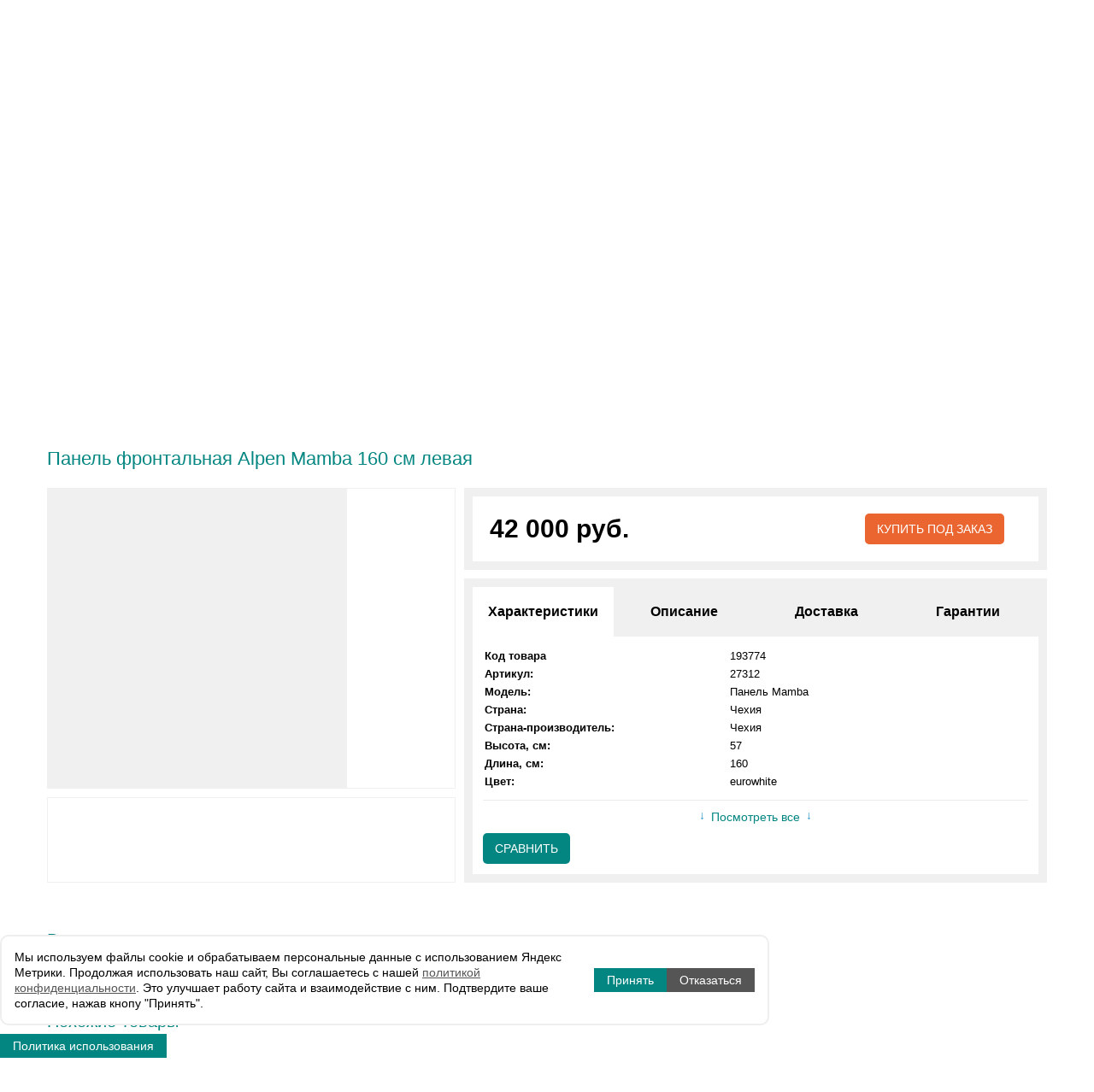

--- FILE ---
content_type: text/html; charset=UTF-8
request_url: https://www.aqua-stroi.ru/products/vanny/komplektuyushchie_dlya_vann/panel_frontalnaya_alpen_mamba_160_l/
body_size: 23255
content:
    <!doctype html>
    <!-- (c) Utlab Agency | https://www.utlab.ru/ -->
<html lang="ru">
    <head>
        <meta http-equiv="Content-Type" content="text/html; charset=UTF-8" />
<meta name="keywords" content="панель фронтальная alpen mamba 160 l, купить, цена, интернет-магазин, москва" />
<meta name="description" content="Панель фронтальная Alpen Mamba 160 см левая в интернет-магазине сантехники Aqua-Stroi.ru. Доставка по Москве и всей России." />
<script type="text/javascript" data-skip-moving="true">(function(w, d, n) {var cl = "bx-core";var ht = d.documentElement;var htc = ht ? ht.className : undefined;if (htc === undefined || htc.indexOf(cl) !== -1){return;}var ua = n.userAgent;if (/(iPad;)|(iPhone;)/i.test(ua)){cl += " bx-ios";}else if (/Windows/i.test(ua)){cl += ' bx-win';}else if (/Macintosh/i.test(ua)){cl += " bx-mac";}else if (/Linux/i.test(ua) && !/Android/i.test(ua)){cl += " bx-linux";}else if (/Android/i.test(ua)){cl += " bx-android";}cl += (/(ipad|iphone|android|mobile|touch)/i.test(ua) ? " bx-touch" : " bx-no-touch");cl += w.devicePixelRatio && w.devicePixelRatio >= 2? " bx-retina": " bx-no-retina";var ieVersion = -1;if (/AppleWebKit/.test(ua)){cl += " bx-chrome";}else if (/Opera/.test(ua)){cl += " bx-opera";}else if (/Firefox/.test(ua)){cl += " bx-firefox";}ht.className = htc ? htc + " " + cl : cl;})(window, document, navigator);</script>


<link href="/bitrix/js/ui/design-tokens/dist/ui.design-tokens.min.css?167947769122029" type="text/css"  rel="stylesheet" />
<link href="/bitrix/js/ui/fonts/opensans/ui.font.opensans.min.css?16794775922320" type="text/css"  rel="stylesheet" />
<link href="/bitrix/js/main/popup/dist/main.popup.bundle.min.css?167947766025089" type="text/css"  rel="stylesheet" />
<link href="/bitrix/cache/css/s1/adaptive/page_afb7d5d96b7054b3d6bc9eb9da3849ce/page_afb7d5d96b7054b3d6bc9eb9da3849ce_v1.css?17623522033443" type="text/css"  rel="stylesheet" />
<link href="/bitrix/cache/css/s1/adaptive/template_aded0deb58228df9cc7f152541117692/template_aded0deb58228df9cc7f152541117692_v1.css?1762352197227709" type="text/css"  data-template-style="true" rel="stylesheet" />







<meta name="viewport" content="width=device-width, initial-scale=1" />
<meta name="yandex-verification" content="d5387179f51bcd6f" />
<meta name="yandex-verification" content="6adb06bfd2f75a3a" />
<meta name="wmail-verification" content="f4307a964160402798d5fd452a736fec" />
<meta name="msapplication-TileColor" content="#038681">
<meta name="theme-color" content="#038681">
<link rel="manifest" href="/local/templates/adaptive/site.webmanifest">
<meta name="msapplication-config" content="/local/templates/adaptive/browserconfig.xml" />



        <link rel="icon" href="https://www.aqua-stroi.ru/favicon.svg" type="image/svg+xml">




         

        <title>Панель фронтальная Alpen Mamba 160 см левая: цена 42000 руб. – купить в интернет магазине Aqua-Stroi.ru</title>
            </head>

<body>

    <div class="page-top container-fluid">
        <div class="container">
            <div class="row">
                <div class="col-12 col-lg-8 col-xl-8">

                    <div class="mb-menu">
                        <div class="mb-menu__close"><div class="mb-menu__humb"></div></div>
                    </div>

                    
    <ul class="page-top__menu d-sm-flex d-none">
                                <li>
                <a href="/about/">О компании</a>
            </li>
                                <li>
                <a href="/soffers/">Акции</a>
            </li>
                                <li>
                <a class="selected" href="/products/">Каталог</a>
            </li>
                                <li>
                <a href="/brands/">Бренды</a>
            </li>
                                <li>
                <a href="/delivery-and-payment/">Доставка и оплата</a>
            </li>
                                <li>
                <a href="/install/">Установка</a>
            </li>
                                <li>
                <a href="/contacts/">Контакты</a>
            </li>
                                <li>
                <a href="/sertification/">Сертификаты</a>
            </li>
                                <li>
                <a href="/articles/">Статьи</a>
            </li>
            </ul>
                </div>
                <div class="col-12 col-lg-4 col-xl-4">
                    
    <ul class="page-top__lk">
                    <li><a class="page-top__lk-enter" href="/personal/profile/">Вход</a></li>
            <li><a class="page-top__lk-reg" href="/personal/profile/?register=yes">Регистрация</a></li>
            </ul>
                </div>
            </div>
        </div>
    </div>

    <header class="page-header container">
        <div class="row">
            <div class="col-12 col-md-6 col-lg-4 col-xl-3 page-header__logo">
                <div>
                    <a href="/" title="Интернет-магазин сантехники под ключ" rel="nofollow">
                        <span>Интернет-магазин сантехники под ключ</span> </a>
                </div>
            </div>
            <div class="col-12 col-md-6 col-lg-3 col-xl-2 page-header__times">
                <div>Режим работы:<br/>Пн-Вс с 9:00 до 19:00<br>
<!--a target="_blank" href="https://www.instagram.com/aqua_stroi/"><img src="/local/templates/adaptive/images/instagram.png" alt="" style="width: 30px;"></a--></div>
            </div>
            <div class="col-12 col-md-6 col-lg-3 col-xl-3 page-header__search">
                
<div>
    <form action="/search/#title">
        <input type="text" name="q" maxlength="50" size="50" value="" placeholder="Поиск товара"/>
        <input name="s" type="submit" value=""/>
    </form>
</div>
            </div>
            <div class="col-12 col-md-6 col-lg-12 col-xl-2 page-header__phones">
                <div>
                    <a class="page-header__phones-num" href="tel:+79032165941" rel="nofollow">+7 (903) 216-59-41</a>
                        <a class="page-header__phones-btn callback_link" href="javascript:void(0)" rel="nofollow" id="callback" data-ya="CALLBACK_CLICK">заказать обратный звонок</a>
                </div>
            </div>
            <div class="col-12 col-lg-2 col-xl-2 page-header__basket" id="header-small-basket">
                

<div id="bx_basket1" class="bx-basket bx-opener">
	<!--'start_frame_cache_bx_cart_block'-->
    <div>
        <a href="/personal/cart/" rel="nofollow" class="cart">
            <div>
                                    Ваша корзина пуста                            </div>
        </a>
    </div>
<!--'end_frame_cache_bx_cart_block'--></div>

            </div>
        </div>
    </header>

    <div class="page-menu container-fluid">
        <section class="container">
            <div class="row">
                        <a href="/products/vanny/#title" class="col-6 col-sm-6 col-md-3 col-lg-3 col-xl-1">
            <i class="icon icon-idx0"></i> <span>Ванны</span> </a> 
            <a href="/products/smesiteli/#title" class="col-6 col-sm-6 col-md-3 col-lg-3 col-xl-1">
            <i class="icon icon-idx1"></i> <span>Смесители</span> </a> 
            <a href="/products/vanny/komplektuyushchie_dlya_vann/#title" class="col-6 col-sm-6 col-md-3 col-lg-3 col-xl-1">
            <i class="icon icon-idx2"></i> <span>Комплектующие для ванн</span> </a> 
            <a href="/products/mebel-dlya-vannoj/#title" class="col-6 col-sm-6 col-md-3 col-lg-3 col-xl-1">
            <i class="icon icon-idx3"></i> <span>Мебель для ванной</span> </a> 
            <a href="/products/mebel-dlya-vannoj/tumby_s_rakovinoy/#title" class="col-6 col-sm-6 col-md-3 col-lg-3 col-xl-1">
            <i class="icon icon-idx4"></i> <span>Тумбы с раковиной </span> </a> 
            <a href="/products/mebel-dlya-vannoj/zerkala_shkafy_zerkalnye/#title" class="col-6 col-sm-6 col-md-3 col-lg-3 col-xl-1">
            <i class="icon icon-idx5"></i> <span>Зеркала</span> </a> 
            <a href="/products/dushevye-kabiny/dushevye_boksy/#title" class="col-6 col-sm-6 col-md-3 col-lg-3 col-xl-1">
            <i class="icon icon-idx6"></i> <span>Душевые<br>боксы</span> </a> 
            <a href="/products/dushevye-kabiny/#title" class="col-6 col-sm-6 col-md-3 col-lg-3 col-xl-1">
            <i class="icon icon-idx7"></i> <span>Душевые кабины и ограждения</span> </a> 
            <a href="/products/dushevye-kabiny/dushevye_poddony/#title" class="col-6 col-sm-6 col-md-3 col-lg-3 col-xl-1">
            <i class="icon icon-idx8"></i> <span>Душевые поддоны</span> </a> 
            <a href="/products/vse_dlya_dusha/dushevye-stoyki/#title" class="col-6 col-sm-6 col-md-3 col-lg-3 col-xl-1">
            <i class="icon icon-idx9"></i> <span>Душевые<br>стойки</span> </a> 
            <a href="/products/instalyacii/#title" class="col-6 col-sm-6 col-md-3 col-lg-3 col-xl-1">
            <i class="icon icon-idx10"></i> <span>Инсталляции и люки</span> </a> 
            <a href="/products/sanfayans/#title" class="col-6 col-sm-6 col-md-3 col-lg-3 col-xl-1">
            <i class="icon icon-idx11"></i> <span>Санфаянс</span> </a> 
            <a href="/products/sanfayans/unitazy/#title" class="col-6 col-sm-6 col-md-3 col-lg-3 col-xl-1">
            <i class="icon icon-idx12"></i> <span>Унитазы</span> </a> 
            <a href="/products/sanfayans/bide/#title" class="col-6 col-sm-6 col-md-3 col-lg-3 col-xl-1">
            <i class="icon icon-idx13"></i> <span>Биде</span> </a> 
            <a href="/products/sanfayans/rakoviny/#title" class="col-6 col-sm-6 col-md-3 col-lg-3 col-xl-1">
            <i class="icon icon-idx14"></i> <span>Раковины</span> </a> 
            <a href="/products/kuhonnye-mojki/#title" class="col-6 col-sm-6 col-md-3 col-lg-3 col-xl-1">
            <i class="icon icon-idx15"></i> <span>Кухонные мойки</span> </a> 
            <a href="/products/antivandalnaya-santekhnika/#title" class="col-6 col-sm-6 col-md-3 col-lg-3 col-xl-1">
            <i class="icon icon-idx16"></i> <span>Антивандальная сантехника</span> </a> 
            <a href="/products/santehnika-dlya-obshestvennyh-mest/#title" class="col-6 col-sm-6 col-md-3 col-lg-3 col-xl-1">
            <i class="icon icon-idx17"></i> <span>Сантехника для общественных мест</span> </a> 
            <a href="/products/polotencesushiteli/#title" class="col-6 col-sm-6 col-md-3 col-lg-3 col-xl-1">
            <i class="icon icon-idx18"></i> <span>Полотенце-сушители</span> </a> 
            <a href="/products/akssessuary-dlya-vannoj/#title" class="col-6 col-sm-6 col-md-3 col-lg-3 col-xl-1">
            <i class="icon icon-idx19"></i> <span>Аксессуары</span> </a> 
                </div>
        </section>
    </div>

    <section class="inner-top container">
        <div class="row">
            <div class="col breadcrumbs"><div class="path" itemscope itemtype="http://schema.org/BreadcrumbList"><span itemprop="itemListElement" itemscope="" itemtype="http://schema.org/ListItem">
			<a href="/" title="Главная" itemprop="item">Главная<meta itemprop="name" content="Главная"><meta itemprop="position" content="1"></a></span><span itemprop="itemListElement" itemscope="" itemtype="http://schema.org/ListItem">
			<a href="/products/" title="Каталог" itemprop="item">Каталог<meta itemprop="name" content="Каталог"><meta itemprop="position" content="2"></a></span><span itemprop="itemListElement" itemscope="" itemtype="http://schema.org/ListItem">
			<a href="/products/vanny/" title="Ванны" itemprop="item">Ванны<meta itemprop="name" content="Ванны"><meta itemprop="position" content="3"></a></span><span itemprop="itemListElement" itemscope="" itemtype="http://schema.org/ListItem">
			<a href="/products/vanny/komplektuyushchie_dlya_vann/" title="Комплектующие для ванн" itemprop="item">Комплектующие для ванн<meta itemprop="name" content="Комплектующие для ванн"><meta itemprop="position" content="4"></a></span><span itemprop="itemListElement" itemscope="" itemtype="http://schema.org/ListItem">
			<span class="last">Панель фронтальная ALPEN Mamba 160 L<meta itemprop="name" content="Панель фронтальная ALPEN Mamba 160 L"><meta itemprop="position" content="5"></span></span></div></div>        </div>
        <div class="row">
            <div class="page-title" ><h1  id="title">Панель фронтальная Alpen Mamba 160 см левая</h1></div>
        </div>
    </section>

    <div class="container">





<div class="container element-detail" itemscope itemtype="https://schema.org/Product">
    <div class="row">
        <div class="col-xs-12 col-lg-5 element-detail__images">
                        <meta itemprop="name" content="Панель фронтальная ALPEN Mamba 160 L"/>
            <meta itemprop="brand" content="
                                     "/>
            <div class="element-detail__images-slider">
                                    <a href="/upload/iblock/939/939b49b7ef92bf2d2555ed4eaf7f9964.jpeg" style="background-image: url('/upload/resize_cache/iblock/939/370_370_0/939b49b7ef92bf2d2555ed4eaf7f9964.jpeg')" class="cbElement" itemprop="image"></a>
                            </div>
            <div class="element-detail__images-slidernav">
                                    <div class="preview-item" style="background-image: url('/upload/resize_cache/iblock/939/370_370_0/939b49b7ef92bf2d2555ed4eaf7f9964.jpeg')"></div>
                            </div>
        </div>
        <div class="col-xs-12 col-lg-7 element-detail__tth">
                        <div class="element-detail__head" itemprop="offers" itemscope itemtype="http://schema.org/Offer">
                <div class="element-detail__price" itemprop="price">42 000 руб.</div>
                                <meta itemprop="priceCurrency" content="RUB">
                                                                <button class="element-detail__button--boyoneclick buyOneclick buyOneClickDetailNew" data-product-id="193774">Купить под заказ</button>
                                                    </div>

            <div class="element-detail__tabs">
                <ul class="tabs">
                    <li class="current">Характеристики</li>
                                            <li>Описание</li>
                                        <li><!--noindex-->Доставка<!--/noindex--></li>
                    <li><!--noindex-->Гарантии<!--/noindex--></li>
                </ul>
                <div class="box visible">
                    <table class="param-data">
                        <tr>
                            <td class="parm-name">Код товара</td>
                            <td>193774</td>
                        </tr>

                                                                                                                                                                                                        <tr>
                                                <td class="parm-name">Артикул:</td>
                                                                                                <td itemprop="productID">
                                                                                                        27312                                                </td>
                                            </tr>
                                                                                        <tr>
                                                <td class="parm-name">Модель:</td>
                                                                                                <td>
                                                                                                        Панель Mamba                                                </td>
                                            </tr>
                                                                                        <tr>
                                                <td class="parm-name">Страна:</td>
                                                                                                <td>
                                                                                                        Чехия                                                </td>
                                            </tr>
                                                                                        <tr>
                                                <td class="parm-name">Страна-производитель:</td>
                                                                                                <td>
                                                                                                        Чехия                                                </td>
                                            </tr>
                                                                                                                                                                                                                    <tr class="hidden-parm">
                                            <td class="param-block-heading" colspan="2">Размеры</td>
                                        </tr>
                                                                                                                    <tr>
                                                <td class="parm-name">Высота, см:</td>
                                                                                                <td>
                                                                                                        57                                                </td>
                                            </tr>
                                                                                        <tr>
                                                <td class="parm-name">Длина, см:</td>
                                                                                                <td>
                                                                                                        160                                                </td>
                                            </tr>
                                                                                                                                                                                                                                                                                                                                                                                                        <tr class="hidden-parm">
                                            <td class="param-block-heading" colspan="2">Дизайн</td>
                                        </tr>
                                                                                                                    <tr>
                                                <td class="parm-name">Цвет:</td>
                                                                                                <td>
                                                                                                        eurowhite                                                </td>
                                            </tr>
                                                                                                                                                                                                                    <tr class="hidden-parm">
                                            <td class="param-block-heading" colspan="2">Внешнее исполнение</td>
                                        </tr>
                                                                                                                    <tr class="hidden-parm">
                                                <td class="parm-name">Тип:</td>
                                                                                                <td>
                                                                                                        панель для ванн                                                </td>
                                            </tr>
                                                                                                                                                                                                                </table>

                                            <div class="show_param"><a rel="nofollow" href="javascript:void(0);">Посмотреть все</a>
                        </div>
                                                                    <button class="element-detail__button--compare add2CompareDetailNew" data-product-id="193774">Сравнить</button>
                                        </div>
                                    <div class="box description" itemprop="description">
                        Защитным экраном для ванны может служить Панель фронтальная ALPEN Mamba 160 L. Она делает оформление комнаты завершенным, препятствует разбрызгиванию воды. С помощью фронтальных панелей можно скрывать расположенные под чашей конструкции: трубы, отводы, моторы, электропроводку, все сопутствующее оборудование. Изделия выполнены в соответствии с принятыми в РФ и европейских странах стандартами качества.                    </div>
                                            <meta itemprop="description" content="Панель фронтальная ALPEN Mamba 160 L"/>
                                                    <div class="box">
                    <!--noindex-->
                    <p>Доставка продукции по Москве и области осуществляется собственным транспортом:
                    <p>
                    <ul>
                        <li>- малогабаритных грузов (смесителей, аксессуаров, леек, светильников) – от 500 рублей;</li>
                        <li>- среднегабаритных грузов (зеркал, раковин, унитазов, сидений для унитазов, инсталляций, душевых стоек) – от 700 рублей;</li>
                        <li>- крупногабаритных грузов (ванн, комплектов мебели, душевых кабин, боксов) – от 1 110 рублей.</li>
                    </ul>

                    <p>При заказе на сумму от 35 000 руб. доставка по Москве осуществляется бесплатно, за МКАД – 30 руб./км. Для доставки в регионы РФ вы можете выбрать любую транспортную компанию. Стоимость услуг – от 1 000 руб.</p>

                    <p>
                        <a target="_blank" href="/delivery-and-payment/">Подробнее</a>
                    </p>
                    <!--/noindex-->
                </div>

                <div class="box">
                    <!--noindex-->
                    <ul>
                        <li>Вы можете быть уверены в качестве приобретаемых товаров, так как абсолютно все наши поставщики – проверенные производители и официальные дилеры.</li>
                        <li>Товары, приобретенные в нашем магазине, в случае поломки или неисправности обслуживаются по гарантии сервис-центрами, авторизованными производителями.</li>
                        <li>Вы можете обменять качественный товар в течение 7 дней со дня его получения, но только один раз.</li>
                        <li>Покупатель интернет-магазина может вернуть приобретенный товар в течение 7 дней со дня получения заказа, не считая дня его покупки.</li>
                    </ul>
                    <p>
                        <a target="_blank" href="/delivery-and-payment/">Подробнее</a>
                    </p>
                    <!--/noindex-->
                </div>
            </div>
        </div>
    </div>   

    
<div class="complect-wrap">
			

</div>



	    
</div>


    <div class="catalog-compare__block">
        <div id="compareList9J9wbd" class="bx_catalog-compare-list fix top left " style="display: none;">
    <!--'start_frame_cache_compareList9J9wbd'-->    <div class="bx_catalog_compare_count"></div><!--'end_frame_cache_compareList9J9wbd'--></div>
    </div>
            <br/>
        <section class="main-t container">
            <div class="h2">Вы недавно смотрели</div>
                                            

        <section class="main-slider__new slider-slick-main container">
                            <div class="catalog-element" id="bx_3966226736_193774">
                                        <div class="catalog-element__container">
                        <div class="catalog-element__card">
                            <a href="/products/vanny/komplektuyushchie_dlya_vann/panel_frontalnaya_alpen_mamba_160_l/" title="Панель фронтальная ALPEN Mamba 160 L">
                                <div class="catalog-element__picture">
                                    <img src="/upload/resize_cache/iblock/939/250_250_0/939b49b7ef92bf2d2555ed4eaf7f9964.jpeg" alt="Панель фронтальная ALPEN Mamba 160 L"/>
                                </div>
                                <div class="catalog-element__name">
                                    <span>Панель фронтальная ALPEN Mamba 160 L</span>
                                </div>
                            </a>

                            <div class="catalog-element__buttons">
                                <div class="left">
                                                                            <div class="catalog-element__price" data-price="42000">42 000 руб.</div>
                                                                        
                                                                            <button class="catalog-element__button--boyoneclick buyOneclick buyOneClickDetailNew" data-product-id="193774">Купить в 1 клик</button>
                                                                    </div>
                                <div class="catalog-element__actions">
                                    <button title="Добавить к сравнению"
                                            class="catalog-element__button catalog-element__button--compare list-button--add2compare add2CompareListNew"
                                            data-product-id="193774"
                                            data-element-id="193774"></button>
                                                                            <button title="Добавить в корзину"
                                                class="catalog-element__button catalog-element__button--buy list-button--add2basket add2BasketListNew"
                                                data-product-more=""
                                                data-product-id="193774"
                                                data-element-id="193774"></button>
                                                                    </div>
                            </div>

                                                            <div class="catalog-element__params">
                                    <table>
                                                                                    <tr>
                                                <th>Артикул</th>
                                                <td>27312</td>
                                            </tr>
                                                                                    <tr>
                                                <th>Модель</th>
                                                <td>Панель Mamba</td>
                                            </tr>
                                                                                    <tr>
                                                <th>Высота, см</th>
                                                <td>57.0000</td>
                                            </tr>
                                                                            </table>
                                </div>
                                                    </div>
                    </div>
                </div>
                    </section>
    



     <div id="hidden-window-arrFilterViewed" class="fancybox-block-in" style="width: 1000px; height:600px; display: none; box-shadow: 0 0 36px 3px;">
        <div class="row">
            <div class="page-title"><div class="prevname"></div></div>
        </div>
        <div class="container element-detail">
            <div class="row">

              <div class="col-xs-12 col-lg-5">
                  <div class="element-detail__images-slider" style="margin-right: 10px;">
                  </div>
                  <div class="element-detail__images-slidernav">
                  </div>
                </div>

                <div class="col-xs-12 col-lg-7 element-detail__tth">
                    <div class="element-detail__head">
                        <div class="element-detail__price prevprice"></div>
                        <div class="element-detail__buttons">
                                <a href="" class="prevhref" style="    background: #EA6530;
    margin-right: 20px;
    display: block;
    border: none;
    outline: none;
    padding: 10px 14px;
    border-radius: 5px;
    cursor: pointer;
    text-transform: uppercase;
    white-space: nowrap;
    font-size: 14px;
    -webkit-transition: all ease 0.3s;
    transition: all ease 0.3s;
    position: relative;
    color: #fff;">Перейти в карточку товара</a>
                        </div>
                    </div>
                    <div class="element-detail__tabs">
                        <ul class="tabs">
                            <li class="current">Характеристики</li>
                        </ul>
                        <div class="box visible">
                        </div>
                    </div>
                </div>
            </div>
        </div>
    </div>

 

            </section>




		            <br />
            <br />
                <section class="main-hit container">
                            <div class="h2">Похожие товары</div>
			                                                                                                                                                                                                                                                                                                                                                                                                                                                                                                                                                                                                                                                                        

        <section class="main-slider__new slider-slick-main container">
                            <div class="catalog-element" id="bx_1970176138_359509">
                                        <div class="catalog-element__container">
                        <div class="catalog-element__card">
                            <a href="/products/vanny/komplektuyushchie_dlya_vann/opornye_ramy_karkasy_dlya_vann/82a-150-070w-r-origin-evo-karkas-s-montazhnym-naborom-150kh70-komplekt/" title="82A-150-070W-R Origin Evo, каркас с монтажным набором 150х70, комплект">
                                <div class="catalog-element__picture">
                                    <img src="/upload/resize_cache/iblock/f63/250_250_0/f63f6829bb978da452be769e5566a62e.jpg" alt="82A-150-070W-R Origin Evo, каркас с монтажным набором 150х70, комплект"/>
                                </div>
                                <div class="catalog-element__name">
                                    <span>82A-150-070W-R Origin Evo, каркас с монтажным набором 150х70, комплект</span>
                                </div>
                            </a>

                            <div class="catalog-element__buttons">
                                <div class="left">
                                                                            <div class="catalog-element__price" data-price="3886">3 886 руб.</div>
                                                                        
                                                                            <button class="catalog-element__button--boyoneclick buyOneclick buyOneClickDetailNew" data-product-id="359509">Купить в 1 клик</button>
                                                                    </div>
                                <div class="catalog-element__actions">
                                    <button title="Добавить к сравнению"
                                            class="catalog-element__button catalog-element__button--compare list-button--add2compare add2CompareListNew"
                                            data-product-id="359509"
                                            data-element-id="359509"></button>
                                                                            <button title="Добавить в корзину"
                                                class="catalog-element__button catalog-element__button--buy list-button--add2basket add2BasketListNew"
                                                data-product-more=""
                                                data-product-id="359509"
                                                data-element-id="359509"></button>
                                                                    </div>
                            </div>

                                                            <div class="catalog-element__params">
                                    <table>
                                                                                    <tr>
                                                <th>Артикул</th>
                                                <td>82A-150-070W-R</td>
                                            </tr>
                                                                                    <tr>
                                                <th>Производитель</th>
                                                <td><a href="/brands/damixa/">Damixa</a></td>
                                            </tr>
                                                                                    <tr>
                                                <th>Высота, см</th>
                                                <td>16.0000</td>
                                            </tr>
                                                                                    <tr>
                                                <th>Вес, кг</th>
                                                <td>5</td>
                                            </tr>
                                                                            </table>
                                </div>
                                                    </div>
                    </div>
                </div>
                            <div class="catalog-element" id="bx_1970176138_359512">
                                        <div class="catalog-element__container">
                        <div class="catalog-element__card">
                            <a href="/products/vanny/komplektuyushchie_dlya_vann/ekrany/82a-170-070w-p-origin-evo-panel-frontalnaya-dlya-vanny-170kh70-sht/" title="82A-170-070W-P Origin Evo, панель фронтальная для ванны 170х70, шт">
                                <div class="catalog-element__picture">
                                    <img src="/upload/resize_cache/iblock/435/250_250_0/435ed957b0fce4fc0f549fa0985c8cd0.jpeg" alt="82A-170-070W-P Origin Evo, панель фронтальная для ванны 170х70, шт"/>
                                </div>
                                <div class="catalog-element__name">
                                    <span>82A-170-070W-P Origin Evo, панель фронтальная для ванны 170х70, шт</span>
                                </div>
                            </a>

                            <div class="catalog-element__buttons">
                                <div class="left">
                                                                            <div class="catalog-element__price" data-price="6641">6 641 руб.</div>
                                                                        
                                                                            <button class="catalog-element__button--boyoneclick buyOneclick buyOneClickDetailNew" data-product-id="359512">Купить в 1 клик</button>
                                                                    </div>
                                <div class="catalog-element__actions">
                                    <button title="Добавить к сравнению"
                                            class="catalog-element__button catalog-element__button--compare list-button--add2compare add2CompareListNew"
                                            data-product-id="359512"
                                            data-element-id="359512"></button>
                                                                            <button title="Добавить в корзину"
                                                class="catalog-element__button catalog-element__button--buy list-button--add2basket add2BasketListNew"
                                                data-product-more=""
                                                data-product-id="359512"
                                                data-element-id="359512"></button>
                                                                    </div>
                            </div>

                                                            <div class="catalog-element__params">
                                    <table>
                                                                                    <tr>
                                                <th>Артикул</th>
                                                <td>82A-170-070W-P</td>
                                            </tr>
                                                                                    <tr>
                                                <th>Производитель</th>
                                                <td><a href="/brands/damixa/">Damixa</a></td>
                                            </tr>
                                                                                    <tr>
                                                <th>Высота, см</th>
                                                <td>55.0000</td>
                                            </tr>
                                                                                    <tr>
                                                <th>Вес, кг</th>
                                                <td>5</td>
                                            </tr>
                                                                            </table>
                                </div>
                                                    </div>
                    </div>
                </div>
                            <div class="catalog-element" id="bx_1970176138_359511">
                                        <div class="catalog-element__container">
                        <div class="catalog-element__card">
                            <a href="/products/vanny/komplektuyushchie_dlya_vann/opornye_ramy_karkasy_dlya_vann/82a-170-070w-r-origin-evo-karkas-s-montazhnym-naborom-170kh70-komplekt/" title="82A-170-070W-R Origin Evo, каркас с монтажным набором 170х70, комплект">
                                <div class="catalog-element__picture">
                                    <img src="/upload/resize_cache/iblock/0c5/250_250_0/0c5717f8ec03d5b1d0eed8b1cfa089a0.jpg" alt="82A-170-070W-R Origin Evo, каркас с монтажным набором 170х70, комплект"/>
                                </div>
                                <div class="catalog-element__name">
                                    <span>82A-170-070W-R Origin Evo, каркас с монтажным набором 170х70, комплект</span>
                                </div>
                            </a>

                            <div class="catalog-element__buttons">
                                <div class="left">
                                                                            <div class="catalog-element__price" data-price="4361">4 361 руб.</div>
                                                                        
                                                                            <button class="catalog-element__button--boyoneclick buyOneclick buyOneClickDetailNew" data-product-id="359511">Купить в 1 клик</button>
                                                                    </div>
                                <div class="catalog-element__actions">
                                    <button title="Добавить к сравнению"
                                            class="catalog-element__button catalog-element__button--compare list-button--add2compare add2CompareListNew"
                                            data-product-id="359511"
                                            data-element-id="359511"></button>
                                                                            <button title="Добавить в корзину"
                                                class="catalog-element__button catalog-element__button--buy list-button--add2basket add2BasketListNew"
                                                data-product-more=""
                                                data-product-id="359511"
                                                data-element-id="359511"></button>
                                                                    </div>
                            </div>

                                                            <div class="catalog-element__params">
                                    <table>
                                                                                    <tr>
                                                <th>Артикул</th>
                                                <td>82A-170-070W-R</td>
                                            </tr>
                                                                                    <tr>
                                                <th>Производитель</th>
                                                <td><a href="/brands/damixa/">Damixa</a></td>
                                            </tr>
                                                                                    <tr>
                                                <th>Высота, см</th>
                                                <td>16.0000</td>
                                            </tr>
                                                                                    <tr>
                                                <th>Вес, кг</th>
                                                <td>4</td>
                                            </tr>
                                                                            </table>
                                </div>
                                                    </div>
                    </div>
                </div>
                            <div class="catalog-element" id="bx_1970176138_566199">
                                        <div class="catalog-element__container">
                        <div class="catalog-element__card">
                            <a href="/products/vanny/komplektuyushchie_dlya_vann/sliv-pereliv/a054_sliv_pereliv_dlya_vanny/" title="A054 Слив-перелив для ванны">
                                <div class="catalog-element__picture">
                                    <img src="/upload/resize_cache/iblock/051/250_250_0/tf97ht8vyabea9qycwt7n2tepjy452bw.jpg" alt="A054 Слив-перелив для ванны"/>
                                </div>
                                <div class="catalog-element__name">
                                    <span>A054 Слив-перелив для ванны</span>
                                </div>
                            </a>

                            <div class="catalog-element__buttons">
                                <div class="left">
                                                                            <div class="catalog-element__price" data-price="1641">1 641 руб.</div>
                                                                        
                                                                            <button class="catalog-element__button--boyoneclick buyOneclick buyOneClickDetailNew" data-product-id="566199">Купить в 1 клик</button>
                                                                    </div>
                                <div class="catalog-element__actions">
                                    <button title="Добавить к сравнению"
                                            class="catalog-element__button catalog-element__button--compare list-button--add2compare add2CompareListNew"
                                            data-product-id="566199"
                                            data-element-id="566199"></button>
                                                                            <button title="Добавить в корзину"
                                                class="catalog-element__button catalog-element__button--buy list-button--add2basket add2BasketListNew"
                                                data-product-more=""
                                                data-product-id="566199"
                                                data-element-id="566199"></button>
                                                                    </div>
                            </div>

                                                            <div class="catalog-element__params">
                                    <table>
                                                                                    <tr>
                                                <th>Артикул</th>
                                                <td>A054</td>
                                            </tr>
                                                                                    <tr>
                                                <th>Производитель</th>
                                                <td><a href="/brands/wasserkraft/">WasserKRAFT</a></td>
                                            </tr>
                                                                            </table>
                                </div>
                                                    </div>
                    </div>
                </div>
                            <div class="catalog-element" id="bx_1970176138_566200">
                                        <div class="catalog-element__container">
                        <div class="catalog-element__card">
                            <a href="/products/vanny/komplektuyushchie_dlya_vann/sliv-pereliv/a055_sliv_pereliv_dlya_vanny/" title="A055 Слив-перелив для ванны">
                                <div class="catalog-element__picture">
                                    <img src="/upload/resize_cache/iblock/666/250_250_0/f1z0lh2tad3z5d9fz9137lkcz0jig5yo.jpg" alt="A055 Слив-перелив для ванны"/>
                                </div>
                                <div class="catalog-element__name">
                                    <span>A055 Слив-перелив для ванны</span>
                                </div>
                            </a>

                            <div class="catalog-element__buttons">
                                <div class="left">
                                                                            <div class="catalog-element__price" data-price="4990">4 990 руб.</div>
                                                                        
                                                                            <button class="catalog-element__button--boyoneclick buyOneclick buyOneClickDetailNew" data-product-id="566200">Купить в 1 клик</button>
                                                                    </div>
                                <div class="catalog-element__actions">
                                    <button title="Добавить к сравнению"
                                            class="catalog-element__button catalog-element__button--compare list-button--add2compare add2CompareListNew"
                                            data-product-id="566200"
                                            data-element-id="566200"></button>
                                                                            <button title="Добавить в корзину"
                                                class="catalog-element__button catalog-element__button--buy list-button--add2basket add2BasketListNew"
                                                data-product-more=""
                                                data-product-id="566200"
                                                data-element-id="566200"></button>
                                                                    </div>
                            </div>

                                                            <div class="catalog-element__params">
                                    <table>
                                                                                    <tr>
                                                <th>Артикул</th>
                                                <td>A055</td>
                                            </tr>
                                                                                    <tr>
                                                <th>Производитель</th>
                                                <td><a href="/brands/wasserkraft/">WasserKRAFT</a></td>
                                            </tr>
                                                                            </table>
                                </div>
                                                    </div>
                    </div>
                </div>
                            <div class="catalog-element" id="bx_1970176138_566205">
                                        <div class="catalog-element__container">
                        <div class="catalog-element__card">
                            <a href="/products/vanny/komplektuyushchie_dlya_vann/sliv-pereliv/a074_sliv_pereliv_dlya_vanny/" title="A074 Слив-перелив для ванны">
                                <div class="catalog-element__picture">
                                    <img src="/upload/resize_cache/iblock/0ed/250_250_0/uyhhx21bwpx1v9e7mm628ir4o1sey3wo.jpg" alt="A074 Слив-перелив для ванны"/>
                                </div>
                                <div class="catalog-element__name">
                                    <span>A074 Слив-перелив для ванны</span>
                                </div>
                            </a>

                            <div class="catalog-element__buttons">
                                <div class="left">
                                                                            <div class="catalog-element__price" data-price="7800">7 800 руб.</div>
                                                                        
                                                                            <button class="catalog-element__button--boyoneclick buyOneclick buyOneClickDetailNew" data-product-id="566205">Купить в 1 клик</button>
                                                                    </div>
                                <div class="catalog-element__actions">
                                    <button title="Добавить к сравнению"
                                            class="catalog-element__button catalog-element__button--compare list-button--add2compare add2CompareListNew"
                                            data-product-id="566205"
                                            data-element-id="566205"></button>
                                                                            <button title="Добавить в корзину"
                                                class="catalog-element__button catalog-element__button--buy list-button--add2basket add2BasketListNew"
                                                data-product-more=""
                                                data-product-id="566205"
                                                data-element-id="566205"></button>
                                                                    </div>
                            </div>

                                                            <div class="catalog-element__params">
                                    <table>
                                                                                    <tr>
                                                <th>Артикул</th>
                                                <td>A074</td>
                                            </tr>
                                                                                    <tr>
                                                <th>Производитель</th>
                                                <td><a href="/brands/wasserkraft/">WasserKRAFT</a></td>
                                            </tr>
                                                                            </table>
                                </div>
                                                    </div>
                    </div>
                </div>
                            <div class="catalog-element" id="bx_1970176138_566206">
                                        <div class="catalog-element__container">
                        <div class="catalog-element__card">
                            <a href="/products/vanny/komplektuyushchie_dlya_vann/sliv-pereliv/a075_sliv_pereliv_dlya_vanny/" title="A075 Слив-перелив для ванны">
                                <div class="catalog-element__picture">
                                    <img src="/upload/resize_cache/iblock/be5/250_250_0/zfqnfqtuoj9f5c9gh61g28x1snluddaa.jpg" alt="A075 Слив-перелив для ванны"/>
                                </div>
                                <div class="catalog-element__name">
                                    <span>A075 Слив-перелив для ванны</span>
                                </div>
                            </a>

                            <div class="catalog-element__buttons">
                                <div class="left">
                                                                            <div class="catalog-element__price" data-price="9310">9 310 руб.</div>
                                                                        
                                                                            <button class="catalog-element__button--boyoneclick buyOneclick buyOneClickDetailNew" data-product-id="566206">Купить в 1 клик</button>
                                                                    </div>
                                <div class="catalog-element__actions">
                                    <button title="Добавить к сравнению"
                                            class="catalog-element__button catalog-element__button--compare list-button--add2compare add2CompareListNew"
                                            data-product-id="566206"
                                            data-element-id="566206"></button>
                                                                            <button title="Добавить в корзину"
                                                class="catalog-element__button catalog-element__button--buy list-button--add2basket add2BasketListNew"
                                                data-product-more=""
                                                data-product-id="566206"
                                                data-element-id="566206"></button>
                                                                    </div>
                            </div>

                                                            <div class="catalog-element__params">
                                    <table>
                                                                                    <tr>
                                                <th>Артикул</th>
                                                <td>A075</td>
                                            </tr>
                                                                                    <tr>
                                                <th>Производитель</th>
                                                <td><a href="/brands/wasserkraft/">WasserKRAFT</a></td>
                                            </tr>
                                                                            </table>
                                </div>
                                                    </div>
                    </div>
                </div>
                            <div class="catalog-element" id="bx_1970176138_566214">
                                        <div class="catalog-element__container">
                        <div class="catalog-element__card">
                            <a href="/products/vanny/komplektuyushchie_dlya_vann/sliv-pereliv/a158_sliv_pereliv_dlya_vanny/" title="A158 Слив-перелив для ванны">
                                <div class="catalog-element__picture">
                                    <img src="/upload/resize_cache/iblock/f4c/250_250_0/01ax0mjidw6z0hulv7f00cuebs93r8r8.jpg" alt="A158 Слив-перелив для ванны"/>
                                </div>
                                <div class="catalog-element__name">
                                    <span>A158 Слив-перелив для ванны</span>
                                </div>
                            </a>

                            <div class="catalog-element__buttons">
                                <div class="left">
                                                                            <div class="catalog-element__price" data-price="10160">10 160 руб.</div>
                                                                        
                                                                            <button class="catalog-element__button--boyoneclick buyOneclick buyOneClickDetailNew" data-product-id="566214">Купить в 1 клик</button>
                                                                    </div>
                                <div class="catalog-element__actions">
                                    <button title="Добавить к сравнению"
                                            class="catalog-element__button catalog-element__button--compare list-button--add2compare add2CompareListNew"
                                            data-product-id="566214"
                                            data-element-id="566214"></button>
                                                                            <button title="Добавить в корзину"
                                                class="catalog-element__button catalog-element__button--buy list-button--add2basket add2BasketListNew"
                                                data-product-more=""
                                                data-product-id="566214"
                                                data-element-id="566214"></button>
                                                                    </div>
                            </div>

                                                            <div class="catalog-element__params">
                                    <table>
                                                                                    <tr>
                                                <th>Артикул</th>
                                                <td>A158</td>
                                            </tr>
                                                                                    <tr>
                                                <th>Производитель</th>
                                                <td><a href="/brands/wasserkraft/">WasserKRAFT</a></td>
                                            </tr>
                                                                            </table>
                                </div>
                                                    </div>
                    </div>
                </div>
                            <div class="catalog-element" id="bx_1970176138_566215">
                                        <div class="catalog-element__container">
                        <div class="catalog-element__card">
                            <a href="/products/vanny/komplektuyushchie_dlya_vann/sliv-pereliv/a159_sliv_pereliv_dlya_vanny/" title="A159 Слив-перелив для ванны">
                                <div class="catalog-element__picture">
                                    <img src="/upload/resize_cache/iblock/c05/250_250_0/f9xngzbb8v4c9gu9f6xy6pbn0ou065us.jpg" alt="A159 Слив-перелив для ванны"/>
                                </div>
                                <div class="catalog-element__name">
                                    <span>A159 Слив-перелив для ванны</span>
                                </div>
                            </a>

                            <div class="catalog-element__buttons">
                                <div class="left">
                                                                            <div class="catalog-element__price" data-price="10460">10 460 руб.</div>
                                                                        
                                                                            <button class="catalog-element__button--boyoneclick buyOneclick buyOneClickDetailNew" data-product-id="566215">Купить в 1 клик</button>
                                                                    </div>
                                <div class="catalog-element__actions">
                                    <button title="Добавить к сравнению"
                                            class="catalog-element__button catalog-element__button--compare list-button--add2compare add2CompareListNew"
                                            data-product-id="566215"
                                            data-element-id="566215"></button>
                                                                            <button title="Добавить в корзину"
                                                class="catalog-element__button catalog-element__button--buy list-button--add2basket add2BasketListNew"
                                                data-product-more=""
                                                data-product-id="566215"
                                                data-element-id="566215"></button>
                                                                    </div>
                            </div>

                                                            <div class="catalog-element__params">
                                    <table>
                                                                                    <tr>
                                                <th>Артикул</th>
                                                <td>A159</td>
                                            </tr>
                                                                                    <tr>
                                                <th>Производитель</th>
                                                <td><a href="/brands/wasserkraft/">WasserKRAFT</a></td>
                                            </tr>
                                                                            </table>
                                </div>
                                                    </div>
                    </div>
                </div>
                            <div class="catalog-element" id="bx_1970176138_566226">
                                        <div class="catalog-element__container">
                        <div class="catalog-element__card">
                            <a href="/products/vanny/komplektuyushchie_dlya_vann/sliv-pereliv/a203_sliv_pereliv_dlya_vanny/" title="A203 Слив-перелив для ванны">
                                <div class="catalog-element__picture">
                                    <img src="/upload/resize_cache/iblock/e12/250_250_0/tvg3kketmfq181s041zhqmwnn4ri83w9.jpg" alt="A203 Слив-перелив для ванны"/>
                                </div>
                                <div class="catalog-element__name">
                                    <span>A203 Слив-перелив для ванны</span>
                                </div>
                            </a>

                            <div class="catalog-element__buttons">
                                <div class="left">
                                                                            <div class="catalog-element__price" data-price="10150">10 150 руб.</div>
                                                                        
                                                                            <button class="catalog-element__button--boyoneclick buyOneclick buyOneClickDetailNew" data-product-id="566226">Купить в 1 клик</button>
                                                                    </div>
                                <div class="catalog-element__actions">
                                    <button title="Добавить к сравнению"
                                            class="catalog-element__button catalog-element__button--compare list-button--add2compare add2CompareListNew"
                                            data-product-id="566226"
                                            data-element-id="566226"></button>
                                                                            <button title="Добавить в корзину"
                                                class="catalog-element__button catalog-element__button--buy list-button--add2basket add2BasketListNew"
                                                data-product-more=""
                                                data-product-id="566226"
                                                data-element-id="566226"></button>
                                                                    </div>
                            </div>

                                                            <div class="catalog-element__params">
                                    <table>
                                                                                    <tr>
                                                <th>Артикул</th>
                                                <td>A203</td>
                                            </tr>
                                                                                    <tr>
                                                <th>Производитель</th>
                                                <td><a href="/brands/wasserkraft/">WasserKRAFT</a></td>
                                            </tr>
                                                                            </table>
                                </div>
                                                    </div>
                    </div>
                </div>
                            <div class="catalog-element" id="bx_1970176138_566227">
                                        <div class="catalog-element__container">
                        <div class="catalog-element__card">
                            <a href="/products/vanny/komplektuyushchie_dlya_vann/sliv-pereliv/a204_sliv_pereliv_dlya_vanny/" title="A204 Слив-перелив для ванны">
                                <div class="catalog-element__picture">
                                    <img src="/upload/resize_cache/iblock/651/250_250_0/san0w5o1no0n2gv39v5dy21h1vn1adb3.jpg" alt="A204 Слив-перелив для ванны"/>
                                </div>
                                <div class="catalog-element__name">
                                    <span>A204 Слив-перелив для ванны</span>
                                </div>
                            </a>

                            <div class="catalog-element__buttons">
                                <div class="left">
                                                                            <div class="catalog-element__price" data-price="9770">9 770 руб.</div>
                                                                        
                                                                            <button class="catalog-element__button--boyoneclick buyOneclick buyOneClickDetailNew" data-product-id="566227">Купить в 1 клик</button>
                                                                    </div>
                                <div class="catalog-element__actions">
                                    <button title="Добавить к сравнению"
                                            class="catalog-element__button catalog-element__button--compare list-button--add2compare add2CompareListNew"
                                            data-product-id="566227"
                                            data-element-id="566227"></button>
                                                                            <button title="Добавить в корзину"
                                                class="catalog-element__button catalog-element__button--buy list-button--add2basket add2BasketListNew"
                                                data-product-more=""
                                                data-product-id="566227"
                                                data-element-id="566227"></button>
                                                                    </div>
                            </div>

                                                            <div class="catalog-element__params">
                                    <table>
                                                                                    <tr>
                                                <th>Артикул</th>
                                                <td>A204</td>
                                            </tr>
                                                                                    <tr>
                                                <th>Производитель</th>
                                                <td><a href="/brands/wasserkraft/">WasserKRAFT</a></td>
                                            </tr>
                                                                            </table>
                                </div>
                                                    </div>
                    </div>
                </div>
                            <div class="catalog-element" id="bx_1970176138_566228">
                                        <div class="catalog-element__container">
                        <div class="catalog-element__card">
                            <a href="/products/vanny/komplektuyushchie_dlya_vann/sliv-pereliv/a205_sliv_pereliv_dlya_vanny/" title="A205 Слив-перелив для ванны">
                                <div class="catalog-element__picture">
                                    <img src="/upload/resize_cache/iblock/4aa/250_250_0/ro5oz8urq7yarylcnh0h5b7vnop9r1sf.jpg" alt="A205 Слив-перелив для ванны"/>
                                </div>
                                <div class="catalog-element__name">
                                    <span>A205 Слив-перелив для ванны</span>
                                </div>
                            </a>

                            <div class="catalog-element__buttons">
                                <div class="left">
                                                                            <div class="catalog-element__price" data-price="9960">9 960 руб.</div>
                                                                        
                                                                            <button class="catalog-element__button--boyoneclick buyOneclick buyOneClickDetailNew" data-product-id="566228">Купить в 1 клик</button>
                                                                    </div>
                                <div class="catalog-element__actions">
                                    <button title="Добавить к сравнению"
                                            class="catalog-element__button catalog-element__button--compare list-button--add2compare add2CompareListNew"
                                            data-product-id="566228"
                                            data-element-id="566228"></button>
                                                                            <button title="Добавить в корзину"
                                                class="catalog-element__button catalog-element__button--buy list-button--add2basket add2BasketListNew"
                                                data-product-more=""
                                                data-product-id="566228"
                                                data-element-id="566228"></button>
                                                                    </div>
                            </div>

                                                            <div class="catalog-element__params">
                                    <table>
                                                                                    <tr>
                                                <th>Артикул</th>
                                                <td>A205</td>
                                            </tr>
                                                                                    <tr>
                                                <th>Производитель</th>
                                                <td><a href="/brands/wasserkraft/">WasserKRAFT</a></td>
                                            </tr>
                                                                            </table>
                                </div>
                                                    </div>
                    </div>
                </div>
                            <div class="catalog-element" id="bx_1970176138_566229">
                                        <div class="catalog-element__container">
                        <div class="catalog-element__card">
                            <a href="/products/vanny/komplektuyushchie_dlya_vann/sliv-pereliv/a206_sliv_pereliv_dlya_vanny/" title="A206 Слив-перелив для ванны">
                                <div class="catalog-element__picture">
                                    <img src="/upload/resize_cache/iblock/086/250_250_0/jd5ahg5h31h5ocw67dp3mf2r1ca5uqbf.jpg" alt="A206 Слив-перелив для ванны"/>
                                </div>
                                <div class="catalog-element__name">
                                    <span>A206 Слив-перелив для ванны</span>
                                </div>
                            </a>

                            <div class="catalog-element__buttons">
                                <div class="left">
                                                                            <div class="catalog-element__price" data-price="9960">9 960 руб.</div>
                                                                        
                                                                            <button class="catalog-element__button--boyoneclick buyOneclick buyOneClickDetailNew" data-product-id="566229">Купить в 1 клик</button>
                                                                    </div>
                                <div class="catalog-element__actions">
                                    <button title="Добавить к сравнению"
                                            class="catalog-element__button catalog-element__button--compare list-button--add2compare add2CompareListNew"
                                            data-product-id="566229"
                                            data-element-id="566229"></button>
                                                                            <button title="Добавить в корзину"
                                                class="catalog-element__button catalog-element__button--buy list-button--add2basket add2BasketListNew"
                                                data-product-more=""
                                                data-product-id="566229"
                                                data-element-id="566229"></button>
                                                                    </div>
                            </div>

                                                            <div class="catalog-element__params">
                                    <table>
                                                                                    <tr>
                                                <th>Артикул</th>
                                                <td>A206</td>
                                            </tr>
                                                                                    <tr>
                                                <th>Производитель</th>
                                                <td><a href="/brands/wasserkraft/">WasserKRAFT</a></td>
                                            </tr>
                                                                            </table>
                                </div>
                                                    </div>
                    </div>
                </div>
                            <div class="catalog-element" id="bx_1970176138_566231">
                                        <div class="catalog-element__container">
                        <div class="catalog-element__card">
                            <a href="/products/vanny/komplektuyushchie_dlya_vann/sliv-pereliv/a333_sliv_pereliv_dlya_vanny/" title="A333 Слив-перелив для ванны">
                                <div class="catalog-element__picture">
                                    <img src="/upload/resize_cache/iblock/aea/250_250_0/duym2yk6jjntir2u7uyz4c0gqdwd2k0p.jpg" alt="A333 Слив-перелив для ванны"/>
                                </div>
                                <div class="catalog-element__name">
                                    <span>A333 Слив-перелив для ванны</span>
                                </div>
                            </a>

                            <div class="catalog-element__buttons">
                                <div class="left">
                                                                            <div class="catalog-element__price" data-price="10720">10 720 руб.</div>
                                                                        
                                                                            <button class="catalog-element__button--boyoneclick buyOneclick buyOneClickDetailNew" data-product-id="566231">Купить в 1 клик</button>
                                                                    </div>
                                <div class="catalog-element__actions">
                                    <button title="Добавить к сравнению"
                                            class="catalog-element__button catalog-element__button--compare list-button--add2compare add2CompareListNew"
                                            data-product-id="566231"
                                            data-element-id="566231"></button>
                                                                            <button title="Добавить в корзину"
                                                class="catalog-element__button catalog-element__button--buy list-button--add2basket add2BasketListNew"
                                                data-product-more=""
                                                data-product-id="566231"
                                                data-element-id="566231"></button>
                                                                    </div>
                            </div>

                                                            <div class="catalog-element__params">
                                    <table>
                                                                                    <tr>
                                                <th>Артикул</th>
                                                <td>A333</td>
                                            </tr>
                                                                                    <tr>
                                                <th>Производитель</th>
                                                <td><a href="/brands/wasserkraft/">WasserKRAFT</a></td>
                                            </tr>
                                                                            </table>
                                </div>
                                                    </div>
                    </div>
                </div>
                            <div class="catalog-element" id="bx_1970176138_565056">
                                        <div class="catalog-element__container">
                        <div class="catalog-element__card">
                            <a href="/products/vanny/komplektuyushchie_dlya_vann/karnizy-dlya-vann/aisch_sc_551120_karniz_dlya_vannoy/" title="Aisch SC-551120 Карниз для ванной">
                                <div class="catalog-element__picture">
                                    <img src="/upload/resize_cache/iblock/08d/250_250_0/b2ahtb2wp8b4i8jihak8mxirmid8vihq.jpg" alt="Aisch SC-551120 Карниз для ванной"/>
                                </div>
                                <div class="catalog-element__name">
                                    <span>Aisch SC-551120 Карниз для ванной</span>
                                </div>
                            </a>

                            <div class="catalog-element__buttons">
                                <div class="left">
                                                                            <div class="catalog-element__price" data-price="5190">5 190 руб.</div>
                                                                        
                                                                            <button class="catalog-element__button--boyoneclick buyOneclick buyOneClickDetailNew" data-product-id="565056">Купить в 1 клик</button>
                                                                    </div>
                                <div class="catalog-element__actions">
                                    <button title="Добавить к сравнению"
                                            class="catalog-element__button catalog-element__button--compare list-button--add2compare add2CompareListNew"
                                            data-product-id="565056"
                                            data-element-id="565056"></button>
                                                                            <button title="Добавить в корзину"
                                                class="catalog-element__button catalog-element__button--buy list-button--add2basket add2BasketListNew"
                                                data-product-more=""
                                                data-product-id="565056"
                                                data-element-id="565056"></button>
                                                                    </div>
                            </div>

                                                            <div class="catalog-element__params">
                                    <table>
                                                                                    <tr>
                                                <th>Артикул</th>
                                                <td>SC-551120</td>
                                            </tr>
                                                                                    <tr>
                                                <th>Производитель</th>
                                                <td><a href="/brands/wasserkraft/">WasserKRAFT</a></td>
                                            </tr>
                                                                            </table>
                                </div>
                                                    </div>
                    </div>
                </div>
                            <div class="catalog-element" id="bx_1970176138_585765">
                                        <div class="catalog-element__container">
                        <div class="catalog-element__card">
                            <a href="/products/vanny/komplektuyushchie_dlya_vann/sliv-pereliv/aq6000bgm-slivnoj-nabor-dla-rakoviny-pushopen-bez-pereliva-2/" title="AQ6000BGM сливной набор для раковины Push-open без перелива">
                                <div class="catalog-element__picture">
                                    <img src="/upload/resize_cache/iblock/d43/250_250_0/lnfawbidrc073zsg4v6ii5wgt40yjp2o.jpg" alt="AQ6000BGM сливной набор для раковины Push-open без перелива"/>
                                </div>
                                <div class="catalog-element__name">
                                    <span>AQ6000BGM сливной набор для раковины Push-open без перелива</span>
                                </div>
                            </a>

                            <div class="catalog-element__buttons">
                                <div class="left">
                                                                            <div class="catalog-element__price" data-price="1310">1 310 руб.</div>
                                                                        
                                                                            <button class="catalog-element__button--boyoneclick buyOneclick buyOneClickDetailNew" data-product-id="585765">Купить в 1 клик</button>
                                                                    </div>
                                <div class="catalog-element__actions">
                                    <button title="Добавить к сравнению"
                                            class="catalog-element__button catalog-element__button--compare list-button--add2compare add2CompareListNew"
                                            data-product-id="585765"
                                            data-element-id="585765"></button>
                                                                            <button title="Добавить в корзину"
                                                class="catalog-element__button catalog-element__button--buy list-button--add2basket add2BasketListNew"
                                                data-product-more=""
                                                data-product-id="585765"
                                                data-element-id="585765"></button>
                                                                    </div>
                            </div>

                                                            <div class="catalog-element__params">
                                    <table>
                                                                                    <tr>
                                                <th>Артикул</th>
                                                <td>AQ6000BGM</td>
                                            </tr>
                                                                                    <tr>
                                                <th>Производитель</th>
                                                <td><a href="/brands/akvatek/">Акватек</a></td>
                                            </tr>
                                                                                    <tr>
                                                <th>Высота, см</th>
                                                <td>6.6</td>
                                            </tr>
                                                                            </table>
                                </div>
                                                    </div>
                    </div>
                </div>
                            <div class="catalog-element" id="bx_1970176138_585766">
                                        <div class="catalog-element__container">
                        <div class="catalog-element__card">
                            <a href="/products/vanny/komplektuyushchie_dlya_vann/sliv-pereliv/aq6001bgm-slivnoj-nabor-dla-rakoviny-pushopen-s-perelivom-2/" title="AQ6001BGM сливной набор для раковины Push-open с переливом">
                                <div class="catalog-element__picture">
                                    <img src="/upload/resize_cache/iblock/d1f/250_250_0/rh98qabpqyn9nt3wjvx4yf4fuqu3w2rd.jpg" alt="AQ6001BGM сливной набор для раковины Push-open с переливом"/>
                                </div>
                                <div class="catalog-element__name">
                                    <span>AQ6001BGM сливной набор для раковины Push-open с переливом</span>
                                </div>
                            </a>

                            <div class="catalog-element__buttons">
                                <div class="left">
                                                                            <div class="catalog-element__price" data-price="1310">1 310 руб.</div>
                                                                        
                                                                            <button class="catalog-element__button--boyoneclick buyOneclick buyOneClickDetailNew" data-product-id="585766">Купить в 1 клик</button>
                                                                    </div>
                                <div class="catalog-element__actions">
                                    <button title="Добавить к сравнению"
                                            class="catalog-element__button catalog-element__button--compare list-button--add2compare add2CompareListNew"
                                            data-product-id="585766"
                                            data-element-id="585766"></button>
                                                                            <button title="Добавить в корзину"
                                                class="catalog-element__button catalog-element__button--buy list-button--add2basket add2BasketListNew"
                                                data-product-more=""
                                                data-product-id="585766"
                                                data-element-id="585766"></button>
                                                                    </div>
                            </div>

                                                            <div class="catalog-element__params">
                                    <table>
                                                                                    <tr>
                                                <th>Артикул</th>
                                                <td>AQ6001BGM</td>
                                            </tr>
                                                                                    <tr>
                                                <th>Производитель</th>
                                                <td><a href="/brands/akvatek/">Акватек</a></td>
                                            </tr>
                                                                                    <tr>
                                                <th>Высота, см</th>
                                                <td>6.6</td>
                                            </tr>
                                                                            </table>
                                </div>
                                                    </div>
                    </div>
                </div>
                            <div class="catalog-element" id="bx_1970176138_585647">
                                        <div class="catalog-element__container">
                        <div class="catalog-element__card">
                            <a href="/products/vanny/komplektuyushchie_dlya_vann/sliv-pereliv/aq6002bg-slivnoj-nabor-dla-rakoviny-pushopen-s-perelivom-2/" title="AQ6002BG сливной набор для раковины Push-open с переливом">
                                <div class="catalog-element__picture">
                                    <img src="/upload/resize_cache/iblock/6fc/250_250_0/b4cp4rbdftcrktpvqoano4eqn1gd3r4m.jpg" alt="AQ6002BG сливной набор для раковины Push-open с переливом"/>
                                </div>
                                <div class="catalog-element__name">
                                    <span>AQ6002BG сливной набор для раковины Push-open с переливом</span>
                                </div>
                            </a>

                            <div class="catalog-element__buttons">
                                <div class="left">
                                                                            <div class="catalog-element__price" data-price="1680">1 680 руб.</div>
                                                                        
                                                                            <button class="catalog-element__button--boyoneclick buyOneclick buyOneClickDetailNew" data-product-id="585647">Купить в 1 клик</button>
                                                                    </div>
                                <div class="catalog-element__actions">
                                    <button title="Добавить к сравнению"
                                            class="catalog-element__button catalog-element__button--compare list-button--add2compare add2CompareListNew"
                                            data-product-id="585647"
                                            data-element-id="585647"></button>
                                                                            <button title="Добавить в корзину"
                                                class="catalog-element__button catalog-element__button--buy list-button--add2basket add2BasketListNew"
                                                data-product-more=""
                                                data-product-id="585647"
                                                data-element-id="585647"></button>
                                                                    </div>
                            </div>

                                                            <div class="catalog-element__params">
                                    <table>
                                                                                    <tr>
                                                <th>Артикул</th>
                                                <td>AQ6002BG</td>
                                            </tr>
                                                                                    <tr>
                                                <th>Производитель</th>
                                                <td><a href="/brands/akvatek/">Акватек</a></td>
                                            </tr>
                                                                                    <tr>
                                                <th>Высота, см</th>
                                                <td>7.8</td>
                                            </tr>
                                                                            </table>
                                </div>
                                                    </div>
                    </div>
                </div>
                            <div class="catalog-element" id="bx_1970176138_585580">
                                        <div class="catalog-element__container">
                        <div class="catalog-element__card">
                            <a href="/products/vanny/komplektuyushchie_dlya_vann/sliv-pereliv/aq6002bgm-slivnoj-nabor-dla-rakoviny-pushopen-s-perelivom-2/" title="AQ6002BGM сливной набор для раковины Push-open с переливом">
                                <div class="catalog-element__picture">
                                    <img src="/upload/resize_cache/iblock/35b/250_250_0/4jfzk0wj65qojxbp5zqifhjyxok406qb.jpg" alt="AQ6002BGM сливной набор для раковины Push-open с переливом"/>
                                </div>
                                <div class="catalog-element__name">
                                    <span>AQ6002BGM сливной набор для раковины Push-open с переливом</span>
                                </div>
                            </a>

                            <div class="catalog-element__buttons">
                                <div class="left">
                                                                            <div class="catalog-element__price" data-price="1680">1 680 руб.</div>
                                                                        
                                                                            <button class="catalog-element__button--boyoneclick buyOneclick buyOneClickDetailNew" data-product-id="585580">Купить в 1 клик</button>
                                                                    </div>
                                <div class="catalog-element__actions">
                                    <button title="Добавить к сравнению"
                                            class="catalog-element__button catalog-element__button--compare list-button--add2compare add2CompareListNew"
                                            data-product-id="585580"
                                            data-element-id="585580"></button>
                                                                            <button title="Добавить в корзину"
                                                class="catalog-element__button catalog-element__button--buy list-button--add2basket add2BasketListNew"
                                                data-product-more=""
                                                data-product-id="585580"
                                                data-element-id="585580"></button>
                                                                    </div>
                            </div>

                                                            <div class="catalog-element__params">
                                    <table>
                                                                                    <tr>
                                                <th>Артикул</th>
                                                <td>AQ6002BGM</td>
                                            </tr>
                                                                                    <tr>
                                                <th>Производитель</th>
                                                <td><a href="/brands/akvatek/">Акватек</a></td>
                                            </tr>
                                                                                    <tr>
                                                <th>Высота, см</th>
                                                <td>7.8</td>
                                            </tr>
                                                                            </table>
                                </div>
                                                    </div>
                    </div>
                </div>
                            <div class="catalog-element" id="bx_1970176138_585648">
                                        <div class="catalog-element__container">
                        <div class="catalog-element__card">
                            <a href="/products/vanny/komplektuyushchie_dlya_vann/sliv-pereliv/aq6002pg-slivnoj-nabor-dla-rakoviny-pushopen-s-perelivom-2/" title="AQ6002PG сливной набор для раковины Push-open с переливом">
                                <div class="catalog-element__picture">
                                    <img src="/upload/resize_cache/iblock/56f/250_250_0/m2b38ejsveira7d1fhvcddpxf1dk4gb7.jpg" alt="AQ6002PG сливной набор для раковины Push-open с переливом"/>
                                </div>
                                <div class="catalog-element__name">
                                    <span>AQ6002PG сливной набор для раковины Push-open с переливом</span>
                                </div>
                            </a>

                            <div class="catalog-element__buttons">
                                <div class="left">
                                                                            <div class="catalog-element__price" data-price="1640">1 640 руб.</div>
                                                                        
                                                                            <button class="catalog-element__button--boyoneclick buyOneclick buyOneClickDetailNew" data-product-id="585648">Купить в 1 клик</button>
                                                                    </div>
                                <div class="catalog-element__actions">
                                    <button title="Добавить к сравнению"
                                            class="catalog-element__button catalog-element__button--compare list-button--add2compare add2CompareListNew"
                                            data-product-id="585648"
                                            data-element-id="585648"></button>
                                                                            <button title="Добавить в корзину"
                                                class="catalog-element__button catalog-element__button--buy list-button--add2basket add2BasketListNew"
                                                data-product-more=""
                                                data-product-id="585648"
                                                data-element-id="585648"></button>
                                                                    </div>
                            </div>

                                                            <div class="catalog-element__params">
                                    <table>
                                                                                    <tr>
                                                <th>Артикул</th>
                                                <td>AQ6002PG</td>
                                            </tr>
                                                                                    <tr>
                                                <th>Производитель</th>
                                                <td><a href="/brands/akvatek/">Акватек</a></td>
                                            </tr>
                                                                                    <tr>
                                                <th>Высота, см</th>
                                                <td>7.8</td>
                                            </tr>
                                                                            </table>
                                </div>
                                                    </div>
                    </div>
                </div>
                    </section>
    



     <div id="hidden-window-arrFilterOther" class="fancybox-block-in" style="width: 1000px; height:600px; display: none; box-shadow: 0 0 36px 3px;">
        <div class="row">
            <div class="page-title"><div class="prevname"></div></div>
        </div>
        <div class="container element-detail">
            <div class="row">

              <div class="col-xs-12 col-lg-5">
                  <div class="element-detail__images-slider" style="margin-right: 10px;">
                  </div>
                  <div class="element-detail__images-slidernav">
                  </div>
                </div>

                <div class="col-xs-12 col-lg-7 element-detail__tth">
                    <div class="element-detail__head">
                        <div class="element-detail__price prevprice"></div>
                        <div class="element-detail__buttons">
                                <a href="" class="prevhref" style="    background: #EA6530;
    margin-right: 20px;
    display: block;
    border: none;
    outline: none;
    padding: 10px 14px;
    border-radius: 5px;
    cursor: pointer;
    text-transform: uppercase;
    white-space: nowrap;
    font-size: 14px;
    -webkit-transition: all ease 0.3s;
    transition: all ease 0.3s;
    position: relative;
    color: #fff;">Перейти в карточку товара</a>
                        </div>
                    </div>
                    <div class="element-detail__tabs">
                        <ul class="tabs">
                            <li class="current">Характеристики</li>
                        </ul>
                        <div class="box visible">
                        </div>
                    </div>
                </div>
            </div>
        </div>
    </div>

 

            </section>



    <br />
    </div>


<div class="page-bottom container-fluid">
    <footer class="container">
                    <div class="row">
                <div class="col-12 col-xl-6 page-bottom__text"><span>Не можете определиться с выбором?<br/>Специалисты Aqua-Stroi знают ответ!</span>
                </div>
                <div class="col-12 col-xl-3">
                    <a href="tel:+79032165941" class="page-bottom__btn main-call-block__call">Позвонить менеджеру</a>
                </div>
                <div class="col-12 col-xl-3">
                    <a href="javascript:void(0)" rel="nofollow" class="page-bottom__btn main-call-block__callback" id="main-call-block__callback" data-ya-callback__click>Заказать звонок</a>
                </div>
            </div>
            </footer>
</div>

<div class="page-footer container">
    <div class="row">
        <div class="col-12 col-xl-5 page-footer__copyright">
            <div>
                © Aqua-Stroi.ru, 2026<br/><a href="">Интернет-магазин сантехники</a> в Москве <i>Все права защищены.</i>                <br>
                <small><a href="/sitemap/">Карта сайта</a></small>
                    <br>
                  <small><a href="/agreement/">Политика конфиденциальности</a></small>
                  <br>
                  <small><a href="/agreement/policy/">Соглашение на обработку персональных данных</a></small>
            </div>
        </div>
        <div class="col-12 col-sm-6 col-md-4 col-xl-2 page-footer__menu">
            <ul>
                <li><a href="/products/">Каталог</a></li>
                <li><a href="/delivery-and-payment/">Доставка и оплата</a></li>
                <li><a href="/install/">Установка</a></li>
                <li><a href="/reviews/">Отзывы</a></li>
                <li><a href="/faq/">Вопрос-ответ</a></li>
            </ul>
        </div>
        <div class="col-12 col-sm-6 col-md-4 col-xl-2 page-footer__menu">
            <ul>
                <li><a href="/about/">О компании</a></li>
                <li><a href="/brands/">Производители</a></li>
                <li><a href="/service-centers/">Сервисные центры</a></li>
                <li><a href="/contacts/">Контакты</a></li>
                <li><a href="/articles/">Статьи</a></li>
            </ul>
        </div>
        <div class="col-12 col-xl-3 col-md-4 page-footer__contacts">
            <ul>
                <li>Телефоны:</li>
<li><a href="tel:+79032165941">+7 (903) 216-59-41</a></li>
<li>E-mail: <a href="mailto:info@aqua-stroi.ru" class="copy-email">info@aqua-stroi.ru</a></li>
<li>Время работы: Пн-Вс с 9:00 до 19:00</li>
            </ul>
        </div>
    </div>
</div>


<div class="to-top "><a href="#" rel="nofollow" class="to-top__link"></a></div>


<!--noindex-->
    <div class="hidden-inline-content">
        <div class="colorbox-popup__wrapper callback-order__inline">
            <div class="colorbox-popup">
                <div class="colorbox-popup__header">Обратный звонок</div>
                <form name="callback-order" onsubmit="return false">
                                        <input type="hidden" value="3.17.172.132" name="ip-address">
                    <div class="colorbox-popup__content">
                        <div class="callback-order__form">
                            <div class="callback-order__overlay"></div>
                            <div class="callback-order__content">
                                <div class="row callback-order__fields">
                                    <div class="col-12">
                                        <input type="text" maxlength="50" size="50" name="name" value="" placeholder="Имя"/>
                                    </div>
                                    <div class="col-12">
                                        <input type="tel" maxlength="50" size="50" name="phone" value="" required placeholder="+7 (___) ___-__-__"/>
                                    </div>
                                </div>
                            </div>
                        </div>
                    </div>
                    <div class="colorbox-popup__control agreement-block"> 
                        <input type="checkbox" required checked style="flex-shrink:0;">
                        <span class="agreement-check">
                            Я согласен на условия, установленные <a href="/agreement/">политикой конфиденциальности</a> и <a href="/agreement/policy/">соглашением на обработку  персональных данных</a>.
                        </span>
                    </div>
                    
                    <div class="colorbox-popup__control">
                        <div class="colorbox-popup__control--center">
                            <button class="callback-order__submit1">Перезвоните мне</button>
                        </div>
                    </div>
                </form>
            </div>
        </div>
    </div>

         <!--/noindex-->


<!--noindex-->
    <div class="hidden-inline-content">
        <div class="colorbox-popup__wrapper oneclick-order__inline">
            <div class="colorbox-popup" style="background: #f0f0f0;">
                <div class="colorbox-popup__header">Быстрый заказ</div>
                <form name="oneclick-order" onsubmit="return false">
                    <div class="colorbox-popup__content">
                        <p><b>Панель фронтальная ALPEN Mamba 160 L</b></p>
                        <div class="oneclick-order__form">
                            <div class="oneclick-order__overlay"></div>
                            <div class="oneclick-order__content">
                                <div class="row oneclick-order__fields">
                                    <div class="col-12">
                                        <input type="text" maxlength="50" size="50" name="name" value="" placeholder="Имя"/>
                                    </div>
                                    <div class="col-12">
                                        <input type="tel" maxlength="50" size="50" name="phone" value="" required placeholder="Телефон *"/>
                                    </div>
                                </div>
                                <p class="order_politic">
                                    Информация, размещенная на интернет  сайте, носит исключительно  информационный характер
                                    и ни при каких  условиях не является публичной  офертой, определяемой положениями Статьи
                                    437 Гражданского кодекса РФ
                                </p>
                            </div>
                        </div>
                    </div>
                    <div class="colorbox-popup__control" style="display: block; padding: 0 10px;"> 
                        <input type="checkbox" required>
                        <span class="agreement-check">
                            Я согласен на условия, установленные <a href="/agreement/">политикой конфиденциальности</a> и <a href="/agreement/policy/">соглашением на обработку  персональных данных</a>.
                        </span>
                    </div>
                    <div class="colorbox-popup__control" style="background: #f0f0f0;">
                        <div class="colorbox-popup__control--center">
                            <button class="oneclick-order__submit" onclick="yaCounter43318279.reachGoal('send-1-click');return true">Заказать</button>
                        </div>
                    </div>
                </form>
            </div>
        </div>
    </div>

    <!--/noindex--> 

<!-- Yandex.Metrika counter -->
<noscript><div><img src="https://mc.yandex.ru/watch/43318279" style="position:absolute; left:-9999px;" alt="" /></div></noscript>
<!-- /Yandex.Metrika counter -->

<!-- Rating@Mail.ru counter -->
<noscript><div>
<img src="https://top-fwz1.mail.ru/counter?id=3068631;js=na" style="border:0;position:absolute;left:-9999px;" alt="Top.Mail.Ru" />
</div></noscript>
<!-- //Rating@Mail.ru counter -->



            <style>
                .utlab-politika, .utlab-politika * {
                    box-sizing: border-box;
                }
                .utlab-politika {
                    position: fixed;
                    z-index: 500;
                    bottom: 0;
                    left:10px;right:auto;transform:none;
                }
                @media (min-width:768px) {
                    .utlab-politika {
                        left:0px;right:auto;transform:none;
                    }
                }
                .utlab-politika__btn {
                    cursor: pointer;
                    background: #038681;
                    color: #ffffff;
                    font-size: 12px;
                    padding: 5px 15px;
                    text-align: center;
                }
                @media (min-width:768px) {
                    .utlab-politika__btn {
                        background: #038681;
                        color: #ffffff;
                        font-size: 14px;
                    }
                }
                .utlab-politika__popup {
                    position: absolute;
                    bottom: calc(100% + 10px);
                    display: flex;
                    flex-direction: column;
                    justify-content: flex-start;
                    align-items: center;
                    gap: 10px;
                    left: 50%;
                    border-radius: 10px;
                    transform: translateX(-50%);
                    padding: 15px;
                    width: 300px;
                    background: #ffffff;
                    border: 2px solid #eee;
                    left:0;right:auto;transform:none;
                }
                .utlab-politika__popup a {
                    color: #555555;
                    text-decoration: underline;                                        
                }
                .utlab-politika__popup.is-hide {
                    display: none;
                }
                @media (min-width: 768px) {
                    .utlab-politika__popup {
                        width: 900px;
                        background: #ffffff;
                        left:0;right:auto;transform:none;;
                        display: flex;
                        flex-flow: row nowrap;                        
                    }
                }
                .utlab-politika__text {
                    font-size: 12px;
                    color: #000000;
                }
                @media (min-width: 768px) {
                    .utlab-politika__text {
                        font-size: 14px;
                        color: #000000;
                        margin-right: 20px;
                    }
                }
                .utlab-politika__cancel,
                .utlab-politika__ok {
                    cursor: pointer;
                    padding: 5px 15px;
                    background: #038681;
                    color: #ffffff;
                    font-size: 12px;
                }
                .utlab-politika__cancel {
                    background: #555555 !important;
                }
                @media (min-width: 768px) {
                    .utlab-politika__cancel,
                    .utlab-politika__ok {
                        background: #038681;
                        color: #ffffff;
                        font-size: 14px;
                    }
                }
            </style>
        
            
        
            <div class="utlab-politika">
                <div class="utlab-politika__btn">
                Политика использования
                </div>
                <div class="utlab-politika__popup">
                    <div class="utlab-politika__text">
                    Мы используем файлы сookie и обрабатываем персональные данные с использованием Яндекс Метрики. Продолжая использовать наш сайт, Вы соглашаетесь с нашей <a href="/agreement/" >политикой конфиденциальности</a>. Это улучшает работу сайта и взаимодействие с ним. Подтвердите ваше согласие, нажав кнопу &quot;Принять&quot;.
                    </div>
                    <div class="utlab-politika__ok">Принять</div>
                    <div class="utlab-politika__cancel">Отказаться</div>
                </div>
            </div>
        
<script type="text/javascript">if(!window.BX)window.BX={};if(!window.BX.message)window.BX.message=function(mess){if(typeof mess==='object'){for(let i in mess) {BX.message[i]=mess[i];} return true;}};</script>
<script type="text/javascript">(window.BX||top.BX).message({'JS_CORE_LOADING':'Загрузка...','JS_CORE_NO_DATA':'- Нет данных -','JS_CORE_WINDOW_CLOSE':'Закрыть','JS_CORE_WINDOW_EXPAND':'Развернуть','JS_CORE_WINDOW_NARROW':'Свернуть в окно','JS_CORE_WINDOW_SAVE':'Сохранить','JS_CORE_WINDOW_CANCEL':'Отменить','JS_CORE_WINDOW_CONTINUE':'Продолжить','JS_CORE_H':'ч','JS_CORE_M':'м','JS_CORE_S':'с','JSADM_AI_HIDE_EXTRA':'Скрыть лишние','JSADM_AI_ALL_NOTIF':'Показать все','JSADM_AUTH_REQ':'Требуется авторизация!','JS_CORE_WINDOW_AUTH':'Войти','JS_CORE_IMAGE_FULL':'Полный размер'});</script><script type="text/javascript" src="/bitrix/js/main/core/core.min.js?1679477660220366"></script><script>BX.setJSList(['/bitrix/js/main/core/core_ajax.js','/bitrix/js/main/core/core_promise.js','/bitrix/js/main/polyfill/promise/js/promise.js','/bitrix/js/main/loadext/loadext.js','/bitrix/js/main/loadext/extension.js','/bitrix/js/main/polyfill/promise/js/promise.js','/bitrix/js/main/polyfill/find/js/find.js','/bitrix/js/main/polyfill/includes/js/includes.js','/bitrix/js/main/polyfill/matches/js/matches.js','/bitrix/js/ui/polyfill/closest/js/closest.js','/bitrix/js/main/polyfill/fill/main.polyfill.fill.js','/bitrix/js/main/polyfill/find/js/find.js','/bitrix/js/main/polyfill/matches/js/matches.js','/bitrix/js/main/polyfill/core/dist/polyfill.bundle.js','/bitrix/js/main/core/core.js','/bitrix/js/main/polyfill/intersectionobserver/js/intersectionobserver.js','/bitrix/js/main/lazyload/dist/lazyload.bundle.js','/bitrix/js/main/polyfill/core/dist/polyfill.bundle.js','/bitrix/js/main/parambag/dist/parambag.bundle.js']);
</script>
<script type="text/javascript">(window.BX||top.BX).message({'LANGUAGE_ID':'ru','FORMAT_DATE':'DD.MM.YYYY','FORMAT_DATETIME':'DD.MM.YYYY HH:MI:SS','COOKIE_PREFIX':'BITRIX_SM','SERVER_TZ_OFFSET':'10800','UTF_MODE':'Y','SITE_ID':'s1','SITE_DIR':'/','USER_ID':'','SERVER_TIME':'1769111507','USER_TZ_OFFSET':'0','USER_TZ_AUTO':'Y','bitrix_sessid':'d1629486970f94cd308bb3812731c081'});</script><script type="text/javascript" src="/bitrix/js/main/popup/dist/main.popup.bundle.min.js?167947765665492"></script>
<script type="text/javascript">BX.setJSList(['/bitrix/components/clickon.set/set.element/templates/complect/script.js','/local/templates/adaptive/components/bitrix/catalog.compare.list/.default/script.js','/local/templates/adaptive/js/jquery.js','/local/templates/adaptive/js/vendor.min.js','/local/templates/adaptive/js/jquery.fancybox.min.js','/local/templates/adaptive/js/smart-filter.js','/local/templates/adaptive/js/basket.js','/local/templates/adaptive/js/catalog-element.js','/local/templates/adaptive/js/utlecomm.js','/local/templates/adaptive/js/runtime.js','/local/templates/adaptive/js/slick.min.js','/local/templates/adaptive/js/custom.js','/local/templates/adaptive/components/bitrix/sale.basket.basket.line/header-small/script.js','/local/components/utlab/callback.order/ajax.js','/local/components/utlab/oneclick.order/ajax.js']);</script>
<script type="text/javascript">BX.setCSSList(['/bitrix/components/clickon.set/set.element/templates/complect/style.css','/local/templates/adaptive/jquery.fancybox.min.css','/local/templates/adaptive/vendor.min.css','/local/templates/adaptive/hot-fix.css','/local/templates/adaptive/slick.css','/local/templates/adaptive/template_styles.css']);</script>
<script type="text/javascript">
					(function () {
						"use strict";

						var counter = function ()
						{
							var cookie = (function (name) {
								var parts = ("; " + document.cookie).split("; " + name + "=");
								if (parts.length == 2) {
									try {return JSON.parse(decodeURIComponent(parts.pop().split(";").shift()));}
									catch (e) {}
								}
							})("BITRIX_CONVERSION_CONTEXT_s1");

							if (cookie && cookie.EXPIRE >= BX.message("SERVER_TIME"))
								return;

							var request = new XMLHttpRequest();
							request.open("POST", "/bitrix/tools/conversion/ajax_counter.php", true);
							request.setRequestHeader("Content-type", "application/x-www-form-urlencoded");
							request.send(
								"SITE_ID="+encodeURIComponent("s1")+
								"&sessid="+encodeURIComponent(BX.bitrix_sessid())+
								"&HTTP_REFERER="+encodeURIComponent(document.referrer)
							);
						};

						if (window.frameRequestStart === true)
							BX.addCustomEvent("onFrameDataReceived", counter);
						else
							BX.ready(counter);
					})();
				</script>
<script type="text/javascript"  src="/bitrix/cache/js/s1/adaptive/template_13bce346a00155cce5be56c9fd99b69d/template_13bce346a00155cce5be56c9fd99b69d_v1.js?1756475629391781"></script>
<script type="text/javascript"  src="/bitrix/cache/js/s1/adaptive/page_bb7702944965a33422d505a5c7b7ddca/page_bb7702944965a33422d505a5c7b7ddca_v1.js?175655439013811"></script>
<script type="text/javascript">var _ba = _ba || []; _ba.push(["aid", "ed563af5d2b906bd378325a4e8659cff"]); _ba.push(["host", "www.aqua-stroi.ru"]); (function() {var ba = document.createElement("script"); ba.type = "text/javascript"; ba.async = true;ba.src = (document.location.protocol == "https:" ? "https://" : "http://") + "bitrix.info/ba.js";var s = document.getElementsByTagName("script")[0];s.parentNode.insertBefore(ba, s);})();</script>


<script src="/local/templates/adaptive/js/jquery-ui.min.js"></script>
<script>
	var bx_basket1 = new BitrixSmallCart;
</script>

<script>
	bx_basket1.siteId       = 's1';
	bx_basket1.cartId       = 'bx_basket1';
	bx_basket1.ajaxPath     = '/bitrix/components/bitrix/sale.basket.basket.line/ajax.php';
	bx_basket1.templateName = 'header-small';
	bx_basket1.arParams     =  {'COMPONENT_TEMPLATE':'header-small','PATH_TO_BASKET':'/personal/cart/','PATH_TO_PERSONAL':'/personal/','PATH_TO_PROFILE':'/personal/','PATH_TO_REGISTER':'/login/','POSITION_FIXED':'N','CACHE':'A','SHOW_AUTHOR':'N','SHOW_EMPTY_VALUES':'Y','SHOW_NUM_PRODUCTS':'Y','SHOW_PERSONAL_LINK':'N','SHOW_PRODUCTS':'N','SHOW_TOTAL_PRICE':'Y','CACHE_TYPE':'A','PATH_TO_ORDER':'/personal/order/make/','HIDE_ON_BASKET_PAGES':'Y','SHOW_REGISTRATION':'N','PATH_TO_AUTHORIZE':'/login/','SHOW_DELAY':'Y','SHOW_NOTAVAIL':'Y','SHOW_IMAGE':'Y','SHOW_PRICE':'Y','SHOW_SUMMARY':'Y','POSITION_VERTICAL':'top','POSITION_HORIZONTAL':'right','MAX_IMAGE_SIZE':'70','AJAX':'N','~COMPONENT_TEMPLATE':'header-small','~PATH_TO_BASKET':'/personal/cart/','~PATH_TO_PERSONAL':'/personal/','~PATH_TO_PROFILE':'/personal/','~PATH_TO_REGISTER':'/login/','~POSITION_FIXED':'N','~CACHE':'A','~SHOW_AUTHOR':'N','~SHOW_EMPTY_VALUES':'Y','~SHOW_NUM_PRODUCTS':'Y','~SHOW_PERSONAL_LINK':'N','~SHOW_PRODUCTS':'N','~SHOW_TOTAL_PRICE':'Y','~CACHE_TYPE':'A','~PATH_TO_ORDER':'/personal/order/make/','~HIDE_ON_BASKET_PAGES':'Y','~SHOW_REGISTRATION':'N','~PATH_TO_AUTHORIZE':'/login/','~SHOW_DELAY':'Y','~SHOW_NOTAVAIL':'Y','~SHOW_IMAGE':'Y','~SHOW_PRICE':'Y','~SHOW_SUMMARY':'Y','~POSITION_VERTICAL':'top','~POSITION_HORIZONTAL':'right','~MAX_IMAGE_SIZE':'70','~AJAX':'N','cartId':'bx_basket1'}; // TODO \Bitrix\Main\Web\Json::encode
	bx_basket1.closeMessage = 'Скрыть';
	bx_basket1.openMessage  = 'Раскрыть';
	bx_basket1.activate();
</script>
<script>
	jQuery(document).ready(function ($) {
		var setPrice = 42000;
		var setTotal = 0;

		var $complectWrap = $('.complect-wrap');
		var $floatBlock = $('.complect-all');
		var $floatFakeBlock = $('.complect-all-fake');

		ChangeFakeHeight();

		$(window).scroll(function() {

			min = $complectWrap.offset().top - 15;
			max = $complectWrap.offset().top + $complectWrap.height();

			if ($(window).scrollTop() > min && $(window).scrollTop() < max) {
				$floatBlock.css('margin-top', $(window).scrollTop() - $complectWrap.offset().top + 15);
			} else if ($(window).scrollTop() > max) {
				$floatBlock.css('margin-top', $complectWrap.innerHeight() - $floatBlock.innerHeight());
			} else {
				$floatBlock.css('margin-top', 0);
			}
		});

		$(".section_name").click(function () {
			$(this).toggleClass('active').next().toggle();
		});

		$(document).on('click', '.complect-items .remove', function() {
			$('#'+$(this).data('id')).click();
		});

		$('.catalog-element__card input').change(function () {
			ChangeSetProducts();
			ChangePriceCount();
		});

		//$('.bx_item_container .add2basket').click(function () {
		$('.add2BasketDetailNew').click(function () {
			var addMore = {};
			if ($('.catalog-element__card input:checked').length) {
				$('.catalog-element__card input:checked').each(function (i, elem) {
					if ($(this).attr('data-product-id')) {
						addMore[i] = {
							'id': $(this).attr('data-product-id'),
							'quantity': 1,
							'for_complect': $(this).attr('data-product-complect')
						};
					}
				});
			}
			if ($(this).hasClass('disabled')) {
                window.location.href = "https://www.aqua-stroi.ru/personal/cart/";
            } else {
                $(this).addClass("disabled");
				add2BasketNew(193774, 0, addMore);
			}
           // $(this).prop( "disabled", true);
			//Add2Basket(193774, 0, addMore);
		});

		function ChangeFakeHeight() {
			$floatFakeBlock.height($floatBlock.outerHeight());
		}

		function ChangeSetProducts() {
			$('.catalog-element__card label').removeClass('active');
			if ($('.catalog-element__card input:checked').length) {
				$('.catalog-element__card input:checked').each(function (index, el) {
					$(this).prev('label').addClass('active');
				});
			}
			ChangeTotalProducts();
		}

		function ChangePriceCount() {
			var newPrice = setPrice;
			var newTotal = setTotal;
			if ($('.catalog-element__card input:checked').length) {
				$('.catalog-element__card input:checked').each(function (index, el) {
					newPrice += parseFloat($(this).data('product-price'));
					newTotal += 1;
				});
			}
			newPrice = Math.ceil(newPrice);
			newPrice = String(newPrice).replace(/(\d)(?=(\d\d\d)+([^\d]|$))/g, '$1 ');
			$('#complect_price, .element-detail__price').html(newPrice + ' руб.');
			$('#complect_quantity').html(newTotal);
		}

		function ChangeTotalProducts() {
			$('.complect-items .item:not(.item--fixed)').remove();
			if ($('.catalog-element__card input:checked').length) {
				$('.catalog-element__card input:checked').each(function(index, el) {
					var $el = $(el),
					    html = '',
					    id = $el.attr('id'),
					    name = $el.closest('.catalog-element__card').find('.catalog-element__name').html(),
					    img = $el.closest('.catalog-element__card').find('.catalog-element__picture img').attr('src');
					    ;

					img = img.replace('url(','').replace(')','').replace(/\"/gi, "");
					html += '<div class="item" title="'+name+'">';
					if ($el.attr('type') != 'radio') {
						html += '<div class="remove" data-id='+id+'>x</div>';
					}
					html += '<div class="img" style="background-image: url('+img+');background-position:center;background-repeat: no-repeat"></div>';
					html += '</div>';
					$('.complect-items').append(html);
				});
			}
			ChangeFakeHeight();
		}
	});
</script><script type="text/javascript">
    var obcompareList9J9wbd =
    new JCCatalogCompareList({'VISUAL':{'ID':'compareList9J9wbd'},'AJAX':{'url':'/products/vanny/komplektuyushchie_dlya_vann/panel_frontalnaya_alpen_mamba_160_l/?ELEMENT_ID=vanny%2Fkomplektuyushchie_dlya_vann&PROPERTY=panel_frontalnaya_alpen_mamba_160_l%2F','params':{'ajax_action':'Y'},'templates':{'delete':'&action=DELETE_FROM_COMPARE_LIST&id='}},'POSITION':{'fixed':true,'align':{'vertical':'top','horizontal':'left'}}})
</script><script>
    $(window).on('load', function () {
        let scroll = $('h1').offset().top - 10;
        $('html, body').animate({ scrollTop: scroll }, 500);
    });
</script>

<script>console.log(42000)</script>
<script>console.log({"ID":"7089","IBLOCK_ID":"9","NAME":"\u0411\u0435\u0441\u043f\u043b\u0430\u0442\u043d\u0430\u044f \u0434\u043e\u0441\u0442\u0430\u0432\u043a\u0430 \u043f\u043e \u041c\u043e\u0441\u043a\u0432\u0435","ACTIVE":"Y","SORT":"2500","CODE":"FREE_DELIVERY","DEFAULT_VALUE":"","PROPERTY_TYPE":"L","ROW_COUNT":"1","COL_COUNT":"30","LIST_TYPE":"C","MULTIPLE":"N","XML_ID":null,"FILE_TYPE":"","MULTIPLE_CNT":"5","LINK_IBLOCK_ID":"0","WITH_DESCRIPTION":"N","SEARCHABLE":"N","FILTRABLE":"N","IS_REQUIRED":"N","VERSION":"2","USER_TYPE":null,"USER_TYPE_SETTINGS":null,"HINT":"","~NAME":"\u0411\u0435\u0441\u043f\u043b\u0430\u0442\u043d\u0430\u044f \u0434\u043e\u0441\u0442\u0430\u0432\u043a\u0430 \u043f\u043e \u041c\u043e\u0441\u043a\u0432\u0435","~DEFAULT_VALUE":"","VALUE_ENUM":"","VALUE_XML_ID":null,"VALUE_SORT":null,"VALUE":"","PROPERTY_VALUE_ID":"193774:7089","DESCRIPTION":"","~DESCRIPTION":"","~VALUE":"","VALUE_ENUM_ID":null})</script>
<script>console.log(null)</script>
<script>
            $('.catalog-element__container').hover(
function(){
    $(this).css("filter","grayscale(75%)");
    var viebp =  $(this).attr('data-vie');
     $('[data-vb='+viebp+']').css("display","block");
 $('[data-vb='+viebp+']').css("z-index","1");

},
function(){
 
    $(this).css("filter","grayscale(0%)");
      var viebp =  $(this).attr('data-vie');
     $('[data-vb='+viebp+']').css("display","none");

});
</script>
<script>console.log(3886)</script>
<script>console.log({"ID":"7089","IBLOCK_ID":"9","NAME":"\u0411\u0435\u0441\u043f\u043b\u0430\u0442\u043d\u0430\u044f \u0434\u043e\u0441\u0442\u0430\u0432\u043a\u0430 \u043f\u043e \u041c\u043e\u0441\u043a\u0432\u0435","ACTIVE":"Y","SORT":"2500","CODE":"FREE_DELIVERY","DEFAULT_VALUE":"","PROPERTY_TYPE":"L","ROW_COUNT":"1","COL_COUNT":"30","LIST_TYPE":"C","MULTIPLE":"N","XML_ID":null,"FILE_TYPE":"","MULTIPLE_CNT":"5","LINK_IBLOCK_ID":"0","WITH_DESCRIPTION":"N","SEARCHABLE":"N","FILTRABLE":"N","IS_REQUIRED":"N","VERSION":"2","USER_TYPE":null,"USER_TYPE_SETTINGS":null,"HINT":"","~NAME":"\u0411\u0435\u0441\u043f\u043b\u0430\u0442\u043d\u0430\u044f \u0434\u043e\u0441\u0442\u0430\u0432\u043a\u0430 \u043f\u043e \u041c\u043e\u0441\u043a\u0432\u0435","~DEFAULT_VALUE":"","VALUE_ENUM":"","VALUE_XML_ID":null,"VALUE_SORT":null,"VALUE":"","PROPERTY_VALUE_ID":"359509:7089","DESCRIPTION":"","~DESCRIPTION":"","~VALUE":"","VALUE_ENUM_ID":null})</script>
<script>console.log(null)</script>
<script>console.log(6641)</script>
<script>console.log({"ID":"7089","IBLOCK_ID":"9","NAME":"\u0411\u0435\u0441\u043f\u043b\u0430\u0442\u043d\u0430\u044f \u0434\u043e\u0441\u0442\u0430\u0432\u043a\u0430 \u043f\u043e \u041c\u043e\u0441\u043a\u0432\u0435","ACTIVE":"Y","SORT":"2500","CODE":"FREE_DELIVERY","DEFAULT_VALUE":"","PROPERTY_TYPE":"L","ROW_COUNT":"1","COL_COUNT":"30","LIST_TYPE":"C","MULTIPLE":"N","XML_ID":null,"FILE_TYPE":"","MULTIPLE_CNT":"5","LINK_IBLOCK_ID":"0","WITH_DESCRIPTION":"N","SEARCHABLE":"N","FILTRABLE":"N","IS_REQUIRED":"N","VERSION":"2","USER_TYPE":null,"USER_TYPE_SETTINGS":null,"HINT":"","~NAME":"\u0411\u0435\u0441\u043f\u043b\u0430\u0442\u043d\u0430\u044f \u0434\u043e\u0441\u0442\u0430\u0432\u043a\u0430 \u043f\u043e \u041c\u043e\u0441\u043a\u0432\u0435","~DEFAULT_VALUE":"","VALUE_ENUM":"","VALUE_XML_ID":null,"VALUE_SORT":null,"VALUE":"","PROPERTY_VALUE_ID":"359512:7089","DESCRIPTION":"","~DESCRIPTION":"","~VALUE":"","VALUE_ENUM_ID":null})</script>
<script>console.log(null)</script>
<script>console.log(4361)</script>
<script>console.log({"ID":"7089","IBLOCK_ID":"9","NAME":"\u0411\u0435\u0441\u043f\u043b\u0430\u0442\u043d\u0430\u044f \u0434\u043e\u0441\u0442\u0430\u0432\u043a\u0430 \u043f\u043e \u041c\u043e\u0441\u043a\u0432\u0435","ACTIVE":"Y","SORT":"2500","CODE":"FREE_DELIVERY","DEFAULT_VALUE":"","PROPERTY_TYPE":"L","ROW_COUNT":"1","COL_COUNT":"30","LIST_TYPE":"C","MULTIPLE":"N","XML_ID":null,"FILE_TYPE":"","MULTIPLE_CNT":"5","LINK_IBLOCK_ID":"0","WITH_DESCRIPTION":"N","SEARCHABLE":"N","FILTRABLE":"N","IS_REQUIRED":"N","VERSION":"2","USER_TYPE":null,"USER_TYPE_SETTINGS":null,"HINT":"","~NAME":"\u0411\u0435\u0441\u043f\u043b\u0430\u0442\u043d\u0430\u044f \u0434\u043e\u0441\u0442\u0430\u0432\u043a\u0430 \u043f\u043e \u041c\u043e\u0441\u043a\u0432\u0435","~DEFAULT_VALUE":"","VALUE_ENUM":"","VALUE_XML_ID":null,"VALUE_SORT":null,"VALUE":"","PROPERTY_VALUE_ID":"359511:7089","DESCRIPTION":"","~DESCRIPTION":"","~VALUE":"","VALUE_ENUM_ID":null})</script>
<script>console.log(null)</script>
<script>console.log(1641)</script>
<script>console.log({"ID":"7089","IBLOCK_ID":"9","NAME":"\u0411\u0435\u0441\u043f\u043b\u0430\u0442\u043d\u0430\u044f \u0434\u043e\u0441\u0442\u0430\u0432\u043a\u0430 \u043f\u043e \u041c\u043e\u0441\u043a\u0432\u0435","ACTIVE":"Y","SORT":"2500","CODE":"FREE_DELIVERY","DEFAULT_VALUE":"","PROPERTY_TYPE":"L","ROW_COUNT":"1","COL_COUNT":"30","LIST_TYPE":"C","MULTIPLE":"N","XML_ID":null,"FILE_TYPE":"","MULTIPLE_CNT":"5","LINK_IBLOCK_ID":"0","WITH_DESCRIPTION":"N","SEARCHABLE":"N","FILTRABLE":"N","IS_REQUIRED":"N","VERSION":"2","USER_TYPE":null,"USER_TYPE_SETTINGS":null,"HINT":"","~NAME":"\u0411\u0435\u0441\u043f\u043b\u0430\u0442\u043d\u0430\u044f \u0434\u043e\u0441\u0442\u0430\u0432\u043a\u0430 \u043f\u043e \u041c\u043e\u0441\u043a\u0432\u0435","~DEFAULT_VALUE":"","VALUE_ENUM":"","VALUE_XML_ID":null,"VALUE_SORT":null,"VALUE":"","PROPERTY_VALUE_ID":"566199:7089","DESCRIPTION":"","~DESCRIPTION":"","~VALUE":"","VALUE_ENUM_ID":null})</script>
<script>console.log(null)</script>
<script>console.log(4990)</script>
<script>console.log({"ID":"7089","IBLOCK_ID":"9","NAME":"\u0411\u0435\u0441\u043f\u043b\u0430\u0442\u043d\u0430\u044f \u0434\u043e\u0441\u0442\u0430\u0432\u043a\u0430 \u043f\u043e \u041c\u043e\u0441\u043a\u0432\u0435","ACTIVE":"Y","SORT":"2500","CODE":"FREE_DELIVERY","DEFAULT_VALUE":"","PROPERTY_TYPE":"L","ROW_COUNT":"1","COL_COUNT":"30","LIST_TYPE":"C","MULTIPLE":"N","XML_ID":null,"FILE_TYPE":"","MULTIPLE_CNT":"5","LINK_IBLOCK_ID":"0","WITH_DESCRIPTION":"N","SEARCHABLE":"N","FILTRABLE":"N","IS_REQUIRED":"N","VERSION":"2","USER_TYPE":null,"USER_TYPE_SETTINGS":null,"HINT":"","~NAME":"\u0411\u0435\u0441\u043f\u043b\u0430\u0442\u043d\u0430\u044f \u0434\u043e\u0441\u0442\u0430\u0432\u043a\u0430 \u043f\u043e \u041c\u043e\u0441\u043a\u0432\u0435","~DEFAULT_VALUE":"","VALUE_ENUM":"","VALUE_XML_ID":null,"VALUE_SORT":null,"VALUE":"","PROPERTY_VALUE_ID":"566200:7089","DESCRIPTION":"","~DESCRIPTION":"","~VALUE":"","VALUE_ENUM_ID":null})</script>
<script>console.log(null)</script>
<script>console.log(7800)</script>
<script>console.log({"ID":"7089","IBLOCK_ID":"9","NAME":"\u0411\u0435\u0441\u043f\u043b\u0430\u0442\u043d\u0430\u044f \u0434\u043e\u0441\u0442\u0430\u0432\u043a\u0430 \u043f\u043e \u041c\u043e\u0441\u043a\u0432\u0435","ACTIVE":"Y","SORT":"2500","CODE":"FREE_DELIVERY","DEFAULT_VALUE":"","PROPERTY_TYPE":"L","ROW_COUNT":"1","COL_COUNT":"30","LIST_TYPE":"C","MULTIPLE":"N","XML_ID":null,"FILE_TYPE":"","MULTIPLE_CNT":"5","LINK_IBLOCK_ID":"0","WITH_DESCRIPTION":"N","SEARCHABLE":"N","FILTRABLE":"N","IS_REQUIRED":"N","VERSION":"2","USER_TYPE":null,"USER_TYPE_SETTINGS":null,"HINT":"","~NAME":"\u0411\u0435\u0441\u043f\u043b\u0430\u0442\u043d\u0430\u044f \u0434\u043e\u0441\u0442\u0430\u0432\u043a\u0430 \u043f\u043e \u041c\u043e\u0441\u043a\u0432\u0435","~DEFAULT_VALUE":"","VALUE_ENUM":"","VALUE_XML_ID":null,"VALUE_SORT":null,"VALUE":"","PROPERTY_VALUE_ID":"566205:7089","DESCRIPTION":"","~DESCRIPTION":"","~VALUE":"","VALUE_ENUM_ID":null})</script>
<script>console.log(null)</script>
<script>console.log(9310)</script>
<script>console.log({"ID":"7089","IBLOCK_ID":"9","NAME":"\u0411\u0435\u0441\u043f\u043b\u0430\u0442\u043d\u0430\u044f \u0434\u043e\u0441\u0442\u0430\u0432\u043a\u0430 \u043f\u043e \u041c\u043e\u0441\u043a\u0432\u0435","ACTIVE":"Y","SORT":"2500","CODE":"FREE_DELIVERY","DEFAULT_VALUE":"","PROPERTY_TYPE":"L","ROW_COUNT":"1","COL_COUNT":"30","LIST_TYPE":"C","MULTIPLE":"N","XML_ID":null,"FILE_TYPE":"","MULTIPLE_CNT":"5","LINK_IBLOCK_ID":"0","WITH_DESCRIPTION":"N","SEARCHABLE":"N","FILTRABLE":"N","IS_REQUIRED":"N","VERSION":"2","USER_TYPE":null,"USER_TYPE_SETTINGS":null,"HINT":"","~NAME":"\u0411\u0435\u0441\u043f\u043b\u0430\u0442\u043d\u0430\u044f \u0434\u043e\u0441\u0442\u0430\u0432\u043a\u0430 \u043f\u043e \u041c\u043e\u0441\u043a\u0432\u0435","~DEFAULT_VALUE":"","VALUE_ENUM":"","VALUE_XML_ID":null,"VALUE_SORT":null,"VALUE":"","PROPERTY_VALUE_ID":"566206:7089","DESCRIPTION":"","~DESCRIPTION":"","~VALUE":"","VALUE_ENUM_ID":null})</script>
<script>console.log(null)</script>
<script>console.log(10160)</script>
<script>console.log({"ID":"7089","IBLOCK_ID":"9","NAME":"\u0411\u0435\u0441\u043f\u043b\u0430\u0442\u043d\u0430\u044f \u0434\u043e\u0441\u0442\u0430\u0432\u043a\u0430 \u043f\u043e \u041c\u043e\u0441\u043a\u0432\u0435","ACTIVE":"Y","SORT":"2500","CODE":"FREE_DELIVERY","DEFAULT_VALUE":"","PROPERTY_TYPE":"L","ROW_COUNT":"1","COL_COUNT":"30","LIST_TYPE":"C","MULTIPLE":"N","XML_ID":null,"FILE_TYPE":"","MULTIPLE_CNT":"5","LINK_IBLOCK_ID":"0","WITH_DESCRIPTION":"N","SEARCHABLE":"N","FILTRABLE":"N","IS_REQUIRED":"N","VERSION":"2","USER_TYPE":null,"USER_TYPE_SETTINGS":null,"HINT":"","~NAME":"\u0411\u0435\u0441\u043f\u043b\u0430\u0442\u043d\u0430\u044f \u0434\u043e\u0441\u0442\u0430\u0432\u043a\u0430 \u043f\u043e \u041c\u043e\u0441\u043a\u0432\u0435","~DEFAULT_VALUE":"","VALUE_ENUM":"","VALUE_XML_ID":null,"VALUE_SORT":null,"VALUE":"","PROPERTY_VALUE_ID":"566214:7089","DESCRIPTION":"","~DESCRIPTION":"","~VALUE":"","VALUE_ENUM_ID":null})</script>
<script>console.log(null)</script>
<script>console.log(10460)</script>
<script>console.log({"ID":"7089","IBLOCK_ID":"9","NAME":"\u0411\u0435\u0441\u043f\u043b\u0430\u0442\u043d\u0430\u044f \u0434\u043e\u0441\u0442\u0430\u0432\u043a\u0430 \u043f\u043e \u041c\u043e\u0441\u043a\u0432\u0435","ACTIVE":"Y","SORT":"2500","CODE":"FREE_DELIVERY","DEFAULT_VALUE":"","PROPERTY_TYPE":"L","ROW_COUNT":"1","COL_COUNT":"30","LIST_TYPE":"C","MULTIPLE":"N","XML_ID":null,"FILE_TYPE":"","MULTIPLE_CNT":"5","LINK_IBLOCK_ID":"0","WITH_DESCRIPTION":"N","SEARCHABLE":"N","FILTRABLE":"N","IS_REQUIRED":"N","VERSION":"2","USER_TYPE":null,"USER_TYPE_SETTINGS":null,"HINT":"","~NAME":"\u0411\u0435\u0441\u043f\u043b\u0430\u0442\u043d\u0430\u044f \u0434\u043e\u0441\u0442\u0430\u0432\u043a\u0430 \u043f\u043e \u041c\u043e\u0441\u043a\u0432\u0435","~DEFAULT_VALUE":"","VALUE_ENUM":"","VALUE_XML_ID":null,"VALUE_SORT":null,"VALUE":"","PROPERTY_VALUE_ID":"566215:7089","DESCRIPTION":"","~DESCRIPTION":"","~VALUE":"","VALUE_ENUM_ID":null})</script>
<script>console.log(null)</script>
<script>console.log(10150)</script>
<script>console.log({"ID":"7089","IBLOCK_ID":"9","NAME":"\u0411\u0435\u0441\u043f\u043b\u0430\u0442\u043d\u0430\u044f \u0434\u043e\u0441\u0442\u0430\u0432\u043a\u0430 \u043f\u043e \u041c\u043e\u0441\u043a\u0432\u0435","ACTIVE":"Y","SORT":"2500","CODE":"FREE_DELIVERY","DEFAULT_VALUE":"","PROPERTY_TYPE":"L","ROW_COUNT":"1","COL_COUNT":"30","LIST_TYPE":"C","MULTIPLE":"N","XML_ID":null,"FILE_TYPE":"","MULTIPLE_CNT":"5","LINK_IBLOCK_ID":"0","WITH_DESCRIPTION":"N","SEARCHABLE":"N","FILTRABLE":"N","IS_REQUIRED":"N","VERSION":"2","USER_TYPE":null,"USER_TYPE_SETTINGS":null,"HINT":"","~NAME":"\u0411\u0435\u0441\u043f\u043b\u0430\u0442\u043d\u0430\u044f \u0434\u043e\u0441\u0442\u0430\u0432\u043a\u0430 \u043f\u043e \u041c\u043e\u0441\u043a\u0432\u0435","~DEFAULT_VALUE":"","VALUE_ENUM":"","VALUE_XML_ID":null,"VALUE_SORT":null,"VALUE":"","PROPERTY_VALUE_ID":"566226:7089","DESCRIPTION":"","~DESCRIPTION":"","~VALUE":"","VALUE_ENUM_ID":null})</script>
<script>console.log(null)</script>
<script>console.log(9770)</script>
<script>console.log({"ID":"7089","IBLOCK_ID":"9","NAME":"\u0411\u0435\u0441\u043f\u043b\u0430\u0442\u043d\u0430\u044f \u0434\u043e\u0441\u0442\u0430\u0432\u043a\u0430 \u043f\u043e \u041c\u043e\u0441\u043a\u0432\u0435","ACTIVE":"Y","SORT":"2500","CODE":"FREE_DELIVERY","DEFAULT_VALUE":"","PROPERTY_TYPE":"L","ROW_COUNT":"1","COL_COUNT":"30","LIST_TYPE":"C","MULTIPLE":"N","XML_ID":null,"FILE_TYPE":"","MULTIPLE_CNT":"5","LINK_IBLOCK_ID":"0","WITH_DESCRIPTION":"N","SEARCHABLE":"N","FILTRABLE":"N","IS_REQUIRED":"N","VERSION":"2","USER_TYPE":null,"USER_TYPE_SETTINGS":null,"HINT":"","~NAME":"\u0411\u0435\u0441\u043f\u043b\u0430\u0442\u043d\u0430\u044f \u0434\u043e\u0441\u0442\u0430\u0432\u043a\u0430 \u043f\u043e \u041c\u043e\u0441\u043a\u0432\u0435","~DEFAULT_VALUE":"","VALUE_ENUM":"","VALUE_XML_ID":null,"VALUE_SORT":null,"VALUE":"","PROPERTY_VALUE_ID":"566227:7089","DESCRIPTION":"","~DESCRIPTION":"","~VALUE":"","VALUE_ENUM_ID":null})</script>
<script>console.log(null)</script>
<script>console.log(9960)</script>
<script>console.log({"ID":"7089","IBLOCK_ID":"9","NAME":"\u0411\u0435\u0441\u043f\u043b\u0430\u0442\u043d\u0430\u044f \u0434\u043e\u0441\u0442\u0430\u0432\u043a\u0430 \u043f\u043e \u041c\u043e\u0441\u043a\u0432\u0435","ACTIVE":"Y","SORT":"2500","CODE":"FREE_DELIVERY","DEFAULT_VALUE":"","PROPERTY_TYPE":"L","ROW_COUNT":"1","COL_COUNT":"30","LIST_TYPE":"C","MULTIPLE":"N","XML_ID":null,"FILE_TYPE":"","MULTIPLE_CNT":"5","LINK_IBLOCK_ID":"0","WITH_DESCRIPTION":"N","SEARCHABLE":"N","FILTRABLE":"N","IS_REQUIRED":"N","VERSION":"2","USER_TYPE":null,"USER_TYPE_SETTINGS":null,"HINT":"","~NAME":"\u0411\u0435\u0441\u043f\u043b\u0430\u0442\u043d\u0430\u044f \u0434\u043e\u0441\u0442\u0430\u0432\u043a\u0430 \u043f\u043e \u041c\u043e\u0441\u043a\u0432\u0435","~DEFAULT_VALUE":"","VALUE_ENUM":"","VALUE_XML_ID":null,"VALUE_SORT":null,"VALUE":"","PROPERTY_VALUE_ID":"566228:7089","DESCRIPTION":"","~DESCRIPTION":"","~VALUE":"","VALUE_ENUM_ID":null})</script>
<script>console.log(null)</script>
<script>console.log(9960)</script>
<script>console.log({"ID":"7089","IBLOCK_ID":"9","NAME":"\u0411\u0435\u0441\u043f\u043b\u0430\u0442\u043d\u0430\u044f \u0434\u043e\u0441\u0442\u0430\u0432\u043a\u0430 \u043f\u043e \u041c\u043e\u0441\u043a\u0432\u0435","ACTIVE":"Y","SORT":"2500","CODE":"FREE_DELIVERY","DEFAULT_VALUE":"","PROPERTY_TYPE":"L","ROW_COUNT":"1","COL_COUNT":"30","LIST_TYPE":"C","MULTIPLE":"N","XML_ID":null,"FILE_TYPE":"","MULTIPLE_CNT":"5","LINK_IBLOCK_ID":"0","WITH_DESCRIPTION":"N","SEARCHABLE":"N","FILTRABLE":"N","IS_REQUIRED":"N","VERSION":"2","USER_TYPE":null,"USER_TYPE_SETTINGS":null,"HINT":"","~NAME":"\u0411\u0435\u0441\u043f\u043b\u0430\u0442\u043d\u0430\u044f \u0434\u043e\u0441\u0442\u0430\u0432\u043a\u0430 \u043f\u043e \u041c\u043e\u0441\u043a\u0432\u0435","~DEFAULT_VALUE":"","VALUE_ENUM":"","VALUE_XML_ID":null,"VALUE_SORT":null,"VALUE":"","PROPERTY_VALUE_ID":"566229:7089","DESCRIPTION":"","~DESCRIPTION":"","~VALUE":"","VALUE_ENUM_ID":null})</script>
<script>console.log(null)</script>
<script>console.log(10720)</script>
<script>console.log({"ID":"7089","IBLOCK_ID":"9","NAME":"\u0411\u0435\u0441\u043f\u043b\u0430\u0442\u043d\u0430\u044f \u0434\u043e\u0441\u0442\u0430\u0432\u043a\u0430 \u043f\u043e \u041c\u043e\u0441\u043a\u0432\u0435","ACTIVE":"Y","SORT":"2500","CODE":"FREE_DELIVERY","DEFAULT_VALUE":"","PROPERTY_TYPE":"L","ROW_COUNT":"1","COL_COUNT":"30","LIST_TYPE":"C","MULTIPLE":"N","XML_ID":null,"FILE_TYPE":"","MULTIPLE_CNT":"5","LINK_IBLOCK_ID":"0","WITH_DESCRIPTION":"N","SEARCHABLE":"N","FILTRABLE":"N","IS_REQUIRED":"N","VERSION":"2","USER_TYPE":null,"USER_TYPE_SETTINGS":null,"HINT":"","~NAME":"\u0411\u0435\u0441\u043f\u043b\u0430\u0442\u043d\u0430\u044f \u0434\u043e\u0441\u0442\u0430\u0432\u043a\u0430 \u043f\u043e \u041c\u043e\u0441\u043a\u0432\u0435","~DEFAULT_VALUE":"","VALUE_ENUM":"","VALUE_XML_ID":null,"VALUE_SORT":null,"VALUE":"","PROPERTY_VALUE_ID":"566231:7089","DESCRIPTION":"","~DESCRIPTION":"","~VALUE":"","VALUE_ENUM_ID":null})</script>
<script>console.log(null)</script>
<script>console.log(5190)</script>
<script>console.log({"ID":"7089","IBLOCK_ID":"9","NAME":"\u0411\u0435\u0441\u043f\u043b\u0430\u0442\u043d\u0430\u044f \u0434\u043e\u0441\u0442\u0430\u0432\u043a\u0430 \u043f\u043e \u041c\u043e\u0441\u043a\u0432\u0435","ACTIVE":"Y","SORT":"2500","CODE":"FREE_DELIVERY","DEFAULT_VALUE":"","PROPERTY_TYPE":"L","ROW_COUNT":"1","COL_COUNT":"30","LIST_TYPE":"C","MULTIPLE":"N","XML_ID":null,"FILE_TYPE":"","MULTIPLE_CNT":"5","LINK_IBLOCK_ID":"0","WITH_DESCRIPTION":"N","SEARCHABLE":"N","FILTRABLE":"N","IS_REQUIRED":"N","VERSION":"2","USER_TYPE":null,"USER_TYPE_SETTINGS":null,"HINT":"","~NAME":"\u0411\u0435\u0441\u043f\u043b\u0430\u0442\u043d\u0430\u044f \u0434\u043e\u0441\u0442\u0430\u0432\u043a\u0430 \u043f\u043e \u041c\u043e\u0441\u043a\u0432\u0435","~DEFAULT_VALUE":"","VALUE_ENUM":"","VALUE_XML_ID":null,"VALUE_SORT":null,"VALUE":"","PROPERTY_VALUE_ID":"565056:7089","DESCRIPTION":"","~DESCRIPTION":"","~VALUE":"","VALUE_ENUM_ID":null})</script>
<script>console.log(null)</script>
<script>console.log(1310)</script>
<script>console.log({"ID":"7089","IBLOCK_ID":"9","NAME":"\u0411\u0435\u0441\u043f\u043b\u0430\u0442\u043d\u0430\u044f \u0434\u043e\u0441\u0442\u0430\u0432\u043a\u0430 \u043f\u043e \u041c\u043e\u0441\u043a\u0432\u0435","ACTIVE":"Y","SORT":"2500","CODE":"FREE_DELIVERY","DEFAULT_VALUE":"","PROPERTY_TYPE":"L","ROW_COUNT":"1","COL_COUNT":"30","LIST_TYPE":"C","MULTIPLE":"N","XML_ID":null,"FILE_TYPE":"","MULTIPLE_CNT":"5","LINK_IBLOCK_ID":"0","WITH_DESCRIPTION":"N","SEARCHABLE":"N","FILTRABLE":"N","IS_REQUIRED":"N","VERSION":"2","USER_TYPE":null,"USER_TYPE_SETTINGS":null,"HINT":"","~NAME":"\u0411\u0435\u0441\u043f\u043b\u0430\u0442\u043d\u0430\u044f \u0434\u043e\u0441\u0442\u0430\u0432\u043a\u0430 \u043f\u043e \u041c\u043e\u0441\u043a\u0432\u0435","~DEFAULT_VALUE":"","VALUE_ENUM":"","VALUE_XML_ID":null,"VALUE_SORT":null,"VALUE":"","PROPERTY_VALUE_ID":"585765:7089","DESCRIPTION":"","~DESCRIPTION":"","~VALUE":"","VALUE_ENUM_ID":null})</script>
<script>console.log(null)</script>
<script>console.log(1310)</script>
<script>console.log({"ID":"7089","IBLOCK_ID":"9","NAME":"\u0411\u0435\u0441\u043f\u043b\u0430\u0442\u043d\u0430\u044f \u0434\u043e\u0441\u0442\u0430\u0432\u043a\u0430 \u043f\u043e \u041c\u043e\u0441\u043a\u0432\u0435","ACTIVE":"Y","SORT":"2500","CODE":"FREE_DELIVERY","DEFAULT_VALUE":"","PROPERTY_TYPE":"L","ROW_COUNT":"1","COL_COUNT":"30","LIST_TYPE":"C","MULTIPLE":"N","XML_ID":null,"FILE_TYPE":"","MULTIPLE_CNT":"5","LINK_IBLOCK_ID":"0","WITH_DESCRIPTION":"N","SEARCHABLE":"N","FILTRABLE":"N","IS_REQUIRED":"N","VERSION":"2","USER_TYPE":null,"USER_TYPE_SETTINGS":null,"HINT":"","~NAME":"\u0411\u0435\u0441\u043f\u043b\u0430\u0442\u043d\u0430\u044f \u0434\u043e\u0441\u0442\u0430\u0432\u043a\u0430 \u043f\u043e \u041c\u043e\u0441\u043a\u0432\u0435","~DEFAULT_VALUE":"","VALUE_ENUM":"","VALUE_XML_ID":null,"VALUE_SORT":null,"VALUE":"","PROPERTY_VALUE_ID":"585766:7089","DESCRIPTION":"","~DESCRIPTION":"","~VALUE":"","VALUE_ENUM_ID":null})</script>
<script>console.log(null)</script>
<script>console.log(1680)</script>
<script>console.log({"ID":"7089","IBLOCK_ID":"9","NAME":"\u0411\u0435\u0441\u043f\u043b\u0430\u0442\u043d\u0430\u044f \u0434\u043e\u0441\u0442\u0430\u0432\u043a\u0430 \u043f\u043e \u041c\u043e\u0441\u043a\u0432\u0435","ACTIVE":"Y","SORT":"2500","CODE":"FREE_DELIVERY","DEFAULT_VALUE":"","PROPERTY_TYPE":"L","ROW_COUNT":"1","COL_COUNT":"30","LIST_TYPE":"C","MULTIPLE":"N","XML_ID":null,"FILE_TYPE":"","MULTIPLE_CNT":"5","LINK_IBLOCK_ID":"0","WITH_DESCRIPTION":"N","SEARCHABLE":"N","FILTRABLE":"N","IS_REQUIRED":"N","VERSION":"2","USER_TYPE":null,"USER_TYPE_SETTINGS":null,"HINT":"","~NAME":"\u0411\u0435\u0441\u043f\u043b\u0430\u0442\u043d\u0430\u044f \u0434\u043e\u0441\u0442\u0430\u0432\u043a\u0430 \u043f\u043e \u041c\u043e\u0441\u043a\u0432\u0435","~DEFAULT_VALUE":"","VALUE_ENUM":"","VALUE_XML_ID":null,"VALUE_SORT":null,"VALUE":"","PROPERTY_VALUE_ID":"585647:7089","DESCRIPTION":"","~DESCRIPTION":"","~VALUE":"","VALUE_ENUM_ID":null})</script>
<script>console.log(null)</script>
<script>console.log(1680)</script>
<script>console.log({"ID":"7089","IBLOCK_ID":"9","NAME":"\u0411\u0435\u0441\u043f\u043b\u0430\u0442\u043d\u0430\u044f \u0434\u043e\u0441\u0442\u0430\u0432\u043a\u0430 \u043f\u043e \u041c\u043e\u0441\u043a\u0432\u0435","ACTIVE":"Y","SORT":"2500","CODE":"FREE_DELIVERY","DEFAULT_VALUE":"","PROPERTY_TYPE":"L","ROW_COUNT":"1","COL_COUNT":"30","LIST_TYPE":"C","MULTIPLE":"N","XML_ID":null,"FILE_TYPE":"","MULTIPLE_CNT":"5","LINK_IBLOCK_ID":"0","WITH_DESCRIPTION":"N","SEARCHABLE":"N","FILTRABLE":"N","IS_REQUIRED":"N","VERSION":"2","USER_TYPE":null,"USER_TYPE_SETTINGS":null,"HINT":"","~NAME":"\u0411\u0435\u0441\u043f\u043b\u0430\u0442\u043d\u0430\u044f \u0434\u043e\u0441\u0442\u0430\u0432\u043a\u0430 \u043f\u043e \u041c\u043e\u0441\u043a\u0432\u0435","~DEFAULT_VALUE":"","VALUE_ENUM":"","VALUE_XML_ID":null,"VALUE_SORT":null,"VALUE":"","PROPERTY_VALUE_ID":"585580:7089","DESCRIPTION":"","~DESCRIPTION":"","~VALUE":"","VALUE_ENUM_ID":null})</script>
<script>console.log(null)</script>
<script>console.log(1640)</script>
<script>console.log({"ID":"7089","IBLOCK_ID":"9","NAME":"\u0411\u0435\u0441\u043f\u043b\u0430\u0442\u043d\u0430\u044f \u0434\u043e\u0441\u0442\u0430\u0432\u043a\u0430 \u043f\u043e \u041c\u043e\u0441\u043a\u0432\u0435","ACTIVE":"Y","SORT":"2500","CODE":"FREE_DELIVERY","DEFAULT_VALUE":"","PROPERTY_TYPE":"L","ROW_COUNT":"1","COL_COUNT":"30","LIST_TYPE":"C","MULTIPLE":"N","XML_ID":null,"FILE_TYPE":"","MULTIPLE_CNT":"5","LINK_IBLOCK_ID":"0","WITH_DESCRIPTION":"N","SEARCHABLE":"N","FILTRABLE":"N","IS_REQUIRED":"N","VERSION":"2","USER_TYPE":null,"USER_TYPE_SETTINGS":null,"HINT":"","~NAME":"\u0411\u0435\u0441\u043f\u043b\u0430\u0442\u043d\u0430\u044f \u0434\u043e\u0441\u0442\u0430\u0432\u043a\u0430 \u043f\u043e \u041c\u043e\u0441\u043a\u0432\u0435","~DEFAULT_VALUE":"","VALUE_ENUM":"","VALUE_XML_ID":null,"VALUE_SORT":null,"VALUE":"","PROPERTY_VALUE_ID":"585648:7089","DESCRIPTION":"","~DESCRIPTION":"","~VALUE":"","VALUE_ENUM_ID":null})</script>
<script>console.log(null)</script>
<script>
            $('.catalog-element__container').hover(
function(){
    $(this).css("filter","grayscale(75%)");
    var viebp =  $(this).attr('data-vie');
     $('[data-vb='+viebp+']').css("display","block");
 $('[data-vb='+viebp+']').css("z-index","1");

},
function(){
 
    $(this).css("filter","grayscale(0%)");
      var viebp =  $(this).attr('data-vie');
     $('[data-vb='+viebp+']').css("display","none");

});
</script>
<script>
        $(document).ready(function() {
            new CallbackOrder({"COMPONENT_TEMPLATE":".default","IBLOCK_TYPE":"messages","IBLOCK_ID":"17","EMAIL_TO":"info@aqua-stroi.ru","EVENT_MESSAGE_ID":["AS_CALLBACK"],"CONTROLS":".callback,.main-call-block__callback, .callback_link","CACHE_TYPE":"A","~COMPONENT_TEMPLATE":".default","~IBLOCK_TYPE":"messages","~IBLOCK_ID":"17","~EMAIL_TO":"info@aqua-stroi.ru","~EVENT_MESSAGE_ID":["AS_CALLBACK"],"~CONTROLS":".callback,.main-call-block__callback, .callback_link","~CACHE_TYPE":"A","FORM_NAME":"callback-order","COMPONENT_NAME":"utlab:callback.order","COMPONENT_PATH":"\/local\/components\/utlab\/callback.order"});
        });
    </script>

<script src="https://www.google.com/recaptcha/api.js?render=6Le21zwpAAAAALlr7odyT4psEqTk76Gi4zfYzKFu"></script>
<script>
        $(function () {
            new OneClickOrder({"COMPONENT_TEMPLATE":".default","IBLOCK_TYPE":"messages","IBLOCK_ID":"18","EMAIL_TO":"info@aqua-stroi.ru","EVENT_MESSAGE_ID":["AS_ONECLICK_ORDER"],"CONTROLS":".catalog-element__button--boyoneclick, .buyOneclick, .buyOneClickDetailNew","CACHE_TYPE":"A","~COMPONENT_TEMPLATE":".default","~IBLOCK_TYPE":"messages","~IBLOCK_ID":"18","~EMAIL_TO":"info@aqua-stroi.ru","~EVENT_MESSAGE_ID":["AS_ONECLICK_ORDER"],"~CONTROLS":".catalog-element__button--boyoneclick, .buyOneclick, .buyOneClickDetailNew","~CACHE_TYPE":"A","FORM_NAME":"oneclick-order","COMPONENT_NAME":"utlab:oneclick.order","COMPONENT_PATH":"\/local\/components\/utlab\/oneclick.order"});
        });
    </script>
<script type='text/javascript' src="/local/templates/adaptive/js/jquery.maskedinput.min.js"></script>
<script type='text/javascript'>
var jV11 = $.noConflict(true);

//<![CDATA[ 
    jV11(window).load(function(){
    $mask = "+7 (999) 999-99-99"; 
    //jV11('form input[type="tel"]').inputmask('mask', {'mask': $mask});
    //jV11('form #ORDER_PROP_3').inputmask('mask', {'mask': $mask});

  });
//]]> 
  $.mask.definitions['~']='[9]';
  $('form input[type="tel"]').mask('+7 (~99) 999-99-99');
  $('form #ORDER_PROP_3').mask('+7 (~99) 999-99-99');
</script>



<script type="text/javascript" >
    (function(m,e,t,r,i,k,a){m[i]=m[i]||function() {(m[i].a=m[i].a||[]).push(arguments)};m[i].l=1*new Date(); for (var j = 0; j < document.scripts.length; j++) {if (document.scripts[j].src === r) { return; }} k=e.createElement(t),a=e.getElementsByTagName(t)[0],k.async=1,k.src=r,a.parentNode.insertBefore(k,a)}) (window, document, "script", "https://mc.yandex.ru/metrika/tag.js", "ym"); ym(43318279, "init", { clickmap:true, trackLinks:true, accurateTrackBounce:true, webvisor:true, trackHash:true, ecommerce:"dataLayer" });
</script>
<script type="text/javascript">
var _tmr = window._tmr || (window._tmr = []);
_tmr.push({id: "3068631", type: "pageView", start: (new Date()).getTime()});
(function (d, w, id) {
  if (d.getElementById(id)) return;
  var ts = d.createElement("script"); ts.type = "text/javascript"; ts.async = true; ts.id = id;
  ts.src = "https://top-fwz1.mail.ru/js/code.js";
  var f = function () {var s = d.getElementsByTagName("script")[0]; s.parentNode.insertBefore(ts, s);};
  if (w.opera == "[object Opera]") { d.addEventListener("DOMContentLoaded", f, false); } else { f(); }
})(document, window, "topmailru-code");
</script><script>
    $(function () {
        $('.buyOneClickDetailNew').click(function () {
            console.log('BUY_ONE_CLICK');
            yaCounter43318279.reachGoal('clicl-1-click');
        });
        $('.callback_link, .main-call-block__callback').click(function () {
            console.log('CALLBACK_CLICK');
            yaCounter43318279.reachGoal('CALLBACK_CLICK');
        });

        $('.add2CompareListNew, .add2CompareDetailNew').click(function () {
            console.log('SRAVNIT_CLICK');
            yaCounter43318279.reachGoal('SRAVNIT_CLICK');
        });

        $('.add2BasketListNew, .add2BasketDetailNew').click(function () {
            console.log('ADD2BASKET__CLICK');
            yaCounter43318279.reachGoal('ADD2BASKET__CLICK');
        });

        $('a[href*="tel:"]').click(function () {
            console.log('tel');
            yaCounter43318279.reachGoal('tel');
        });

        $('a[href*="mailto:"]').click(function () {
            console.log('Pochta');
            yaCounter43318279.reachGoal('Pochta');
        });

    });
</script>
<script>
$(document).ready(function() {
$('.accordion').accordion({
	active: true,
	collapsible: true,
	heightStyle: 'content',
	header: '> .accordion-item > .accordion-header'
});
})
</script>
<script>
    $(document).ready(function(){
        $(".copy-email").bind({
            copy : function(){
                yaCounter43318279.reachGoal('emailcopy');
            }
        });
    });
</script>
<script src="//cdn.callibri.ru/callibri.js" type="text/javascript" charset="utf-8"></script>
<script>
            document.addEventListener("DOMContentLoaded", () => {
                const btn = document.querySelector(".utlab-politika__btn"),
                    popup = document.querySelector(".utlab-politika__popup"),
                    ok = document.querySelector(".utlab-politika__ok"),
                    cancel = document.querySelector(".utlab-politika__cancel");

                btn.addEventListener("click", () => {
                    popup.classList.toggle("is-hide");
                });

                cancel.addEventListener("click", () => {
                    popup.classList.add("is-hide");
                });
                
                ok.addEventListener("click", () => {
                    popup.classList.add("is-hide");
                    document.cookie = "utlabCookieAccept=1; path=/; max-age=2592000";
                });
            });
            </script></body>
</html>

--- FILE ---
content_type: text/html; charset=utf-8
request_url: https://www.google.com/recaptcha/api2/anchor?ar=1&k=6Le21zwpAAAAALlr7odyT4psEqTk76Gi4zfYzKFu&co=aHR0cHM6Ly93d3cuYXF1YS1zdHJvaS5ydTo0NDM.&hl=en&v=PoyoqOPhxBO7pBk68S4YbpHZ&size=invisible&anchor-ms=20000&execute-ms=30000&cb=v1a7suogvlaj
body_size: 48911
content:
<!DOCTYPE HTML><html dir="ltr" lang="en"><head><meta http-equiv="Content-Type" content="text/html; charset=UTF-8">
<meta http-equiv="X-UA-Compatible" content="IE=edge">
<title>reCAPTCHA</title>
<style type="text/css">
/* cyrillic-ext */
@font-face {
  font-family: 'Roboto';
  font-style: normal;
  font-weight: 400;
  font-stretch: 100%;
  src: url(//fonts.gstatic.com/s/roboto/v48/KFO7CnqEu92Fr1ME7kSn66aGLdTylUAMa3GUBHMdazTgWw.woff2) format('woff2');
  unicode-range: U+0460-052F, U+1C80-1C8A, U+20B4, U+2DE0-2DFF, U+A640-A69F, U+FE2E-FE2F;
}
/* cyrillic */
@font-face {
  font-family: 'Roboto';
  font-style: normal;
  font-weight: 400;
  font-stretch: 100%;
  src: url(//fonts.gstatic.com/s/roboto/v48/KFO7CnqEu92Fr1ME7kSn66aGLdTylUAMa3iUBHMdazTgWw.woff2) format('woff2');
  unicode-range: U+0301, U+0400-045F, U+0490-0491, U+04B0-04B1, U+2116;
}
/* greek-ext */
@font-face {
  font-family: 'Roboto';
  font-style: normal;
  font-weight: 400;
  font-stretch: 100%;
  src: url(//fonts.gstatic.com/s/roboto/v48/KFO7CnqEu92Fr1ME7kSn66aGLdTylUAMa3CUBHMdazTgWw.woff2) format('woff2');
  unicode-range: U+1F00-1FFF;
}
/* greek */
@font-face {
  font-family: 'Roboto';
  font-style: normal;
  font-weight: 400;
  font-stretch: 100%;
  src: url(//fonts.gstatic.com/s/roboto/v48/KFO7CnqEu92Fr1ME7kSn66aGLdTylUAMa3-UBHMdazTgWw.woff2) format('woff2');
  unicode-range: U+0370-0377, U+037A-037F, U+0384-038A, U+038C, U+038E-03A1, U+03A3-03FF;
}
/* math */
@font-face {
  font-family: 'Roboto';
  font-style: normal;
  font-weight: 400;
  font-stretch: 100%;
  src: url(//fonts.gstatic.com/s/roboto/v48/KFO7CnqEu92Fr1ME7kSn66aGLdTylUAMawCUBHMdazTgWw.woff2) format('woff2');
  unicode-range: U+0302-0303, U+0305, U+0307-0308, U+0310, U+0312, U+0315, U+031A, U+0326-0327, U+032C, U+032F-0330, U+0332-0333, U+0338, U+033A, U+0346, U+034D, U+0391-03A1, U+03A3-03A9, U+03B1-03C9, U+03D1, U+03D5-03D6, U+03F0-03F1, U+03F4-03F5, U+2016-2017, U+2034-2038, U+203C, U+2040, U+2043, U+2047, U+2050, U+2057, U+205F, U+2070-2071, U+2074-208E, U+2090-209C, U+20D0-20DC, U+20E1, U+20E5-20EF, U+2100-2112, U+2114-2115, U+2117-2121, U+2123-214F, U+2190, U+2192, U+2194-21AE, U+21B0-21E5, U+21F1-21F2, U+21F4-2211, U+2213-2214, U+2216-22FF, U+2308-230B, U+2310, U+2319, U+231C-2321, U+2336-237A, U+237C, U+2395, U+239B-23B7, U+23D0, U+23DC-23E1, U+2474-2475, U+25AF, U+25B3, U+25B7, U+25BD, U+25C1, U+25CA, U+25CC, U+25FB, U+266D-266F, U+27C0-27FF, U+2900-2AFF, U+2B0E-2B11, U+2B30-2B4C, U+2BFE, U+3030, U+FF5B, U+FF5D, U+1D400-1D7FF, U+1EE00-1EEFF;
}
/* symbols */
@font-face {
  font-family: 'Roboto';
  font-style: normal;
  font-weight: 400;
  font-stretch: 100%;
  src: url(//fonts.gstatic.com/s/roboto/v48/KFO7CnqEu92Fr1ME7kSn66aGLdTylUAMaxKUBHMdazTgWw.woff2) format('woff2');
  unicode-range: U+0001-000C, U+000E-001F, U+007F-009F, U+20DD-20E0, U+20E2-20E4, U+2150-218F, U+2190, U+2192, U+2194-2199, U+21AF, U+21E6-21F0, U+21F3, U+2218-2219, U+2299, U+22C4-22C6, U+2300-243F, U+2440-244A, U+2460-24FF, U+25A0-27BF, U+2800-28FF, U+2921-2922, U+2981, U+29BF, U+29EB, U+2B00-2BFF, U+4DC0-4DFF, U+FFF9-FFFB, U+10140-1018E, U+10190-1019C, U+101A0, U+101D0-101FD, U+102E0-102FB, U+10E60-10E7E, U+1D2C0-1D2D3, U+1D2E0-1D37F, U+1F000-1F0FF, U+1F100-1F1AD, U+1F1E6-1F1FF, U+1F30D-1F30F, U+1F315, U+1F31C, U+1F31E, U+1F320-1F32C, U+1F336, U+1F378, U+1F37D, U+1F382, U+1F393-1F39F, U+1F3A7-1F3A8, U+1F3AC-1F3AF, U+1F3C2, U+1F3C4-1F3C6, U+1F3CA-1F3CE, U+1F3D4-1F3E0, U+1F3ED, U+1F3F1-1F3F3, U+1F3F5-1F3F7, U+1F408, U+1F415, U+1F41F, U+1F426, U+1F43F, U+1F441-1F442, U+1F444, U+1F446-1F449, U+1F44C-1F44E, U+1F453, U+1F46A, U+1F47D, U+1F4A3, U+1F4B0, U+1F4B3, U+1F4B9, U+1F4BB, U+1F4BF, U+1F4C8-1F4CB, U+1F4D6, U+1F4DA, U+1F4DF, U+1F4E3-1F4E6, U+1F4EA-1F4ED, U+1F4F7, U+1F4F9-1F4FB, U+1F4FD-1F4FE, U+1F503, U+1F507-1F50B, U+1F50D, U+1F512-1F513, U+1F53E-1F54A, U+1F54F-1F5FA, U+1F610, U+1F650-1F67F, U+1F687, U+1F68D, U+1F691, U+1F694, U+1F698, U+1F6AD, U+1F6B2, U+1F6B9-1F6BA, U+1F6BC, U+1F6C6-1F6CF, U+1F6D3-1F6D7, U+1F6E0-1F6EA, U+1F6F0-1F6F3, U+1F6F7-1F6FC, U+1F700-1F7FF, U+1F800-1F80B, U+1F810-1F847, U+1F850-1F859, U+1F860-1F887, U+1F890-1F8AD, U+1F8B0-1F8BB, U+1F8C0-1F8C1, U+1F900-1F90B, U+1F93B, U+1F946, U+1F984, U+1F996, U+1F9E9, U+1FA00-1FA6F, U+1FA70-1FA7C, U+1FA80-1FA89, U+1FA8F-1FAC6, U+1FACE-1FADC, U+1FADF-1FAE9, U+1FAF0-1FAF8, U+1FB00-1FBFF;
}
/* vietnamese */
@font-face {
  font-family: 'Roboto';
  font-style: normal;
  font-weight: 400;
  font-stretch: 100%;
  src: url(//fonts.gstatic.com/s/roboto/v48/KFO7CnqEu92Fr1ME7kSn66aGLdTylUAMa3OUBHMdazTgWw.woff2) format('woff2');
  unicode-range: U+0102-0103, U+0110-0111, U+0128-0129, U+0168-0169, U+01A0-01A1, U+01AF-01B0, U+0300-0301, U+0303-0304, U+0308-0309, U+0323, U+0329, U+1EA0-1EF9, U+20AB;
}
/* latin-ext */
@font-face {
  font-family: 'Roboto';
  font-style: normal;
  font-weight: 400;
  font-stretch: 100%;
  src: url(//fonts.gstatic.com/s/roboto/v48/KFO7CnqEu92Fr1ME7kSn66aGLdTylUAMa3KUBHMdazTgWw.woff2) format('woff2');
  unicode-range: U+0100-02BA, U+02BD-02C5, U+02C7-02CC, U+02CE-02D7, U+02DD-02FF, U+0304, U+0308, U+0329, U+1D00-1DBF, U+1E00-1E9F, U+1EF2-1EFF, U+2020, U+20A0-20AB, U+20AD-20C0, U+2113, U+2C60-2C7F, U+A720-A7FF;
}
/* latin */
@font-face {
  font-family: 'Roboto';
  font-style: normal;
  font-weight: 400;
  font-stretch: 100%;
  src: url(//fonts.gstatic.com/s/roboto/v48/KFO7CnqEu92Fr1ME7kSn66aGLdTylUAMa3yUBHMdazQ.woff2) format('woff2');
  unicode-range: U+0000-00FF, U+0131, U+0152-0153, U+02BB-02BC, U+02C6, U+02DA, U+02DC, U+0304, U+0308, U+0329, U+2000-206F, U+20AC, U+2122, U+2191, U+2193, U+2212, U+2215, U+FEFF, U+FFFD;
}
/* cyrillic-ext */
@font-face {
  font-family: 'Roboto';
  font-style: normal;
  font-weight: 500;
  font-stretch: 100%;
  src: url(//fonts.gstatic.com/s/roboto/v48/KFO7CnqEu92Fr1ME7kSn66aGLdTylUAMa3GUBHMdazTgWw.woff2) format('woff2');
  unicode-range: U+0460-052F, U+1C80-1C8A, U+20B4, U+2DE0-2DFF, U+A640-A69F, U+FE2E-FE2F;
}
/* cyrillic */
@font-face {
  font-family: 'Roboto';
  font-style: normal;
  font-weight: 500;
  font-stretch: 100%;
  src: url(//fonts.gstatic.com/s/roboto/v48/KFO7CnqEu92Fr1ME7kSn66aGLdTylUAMa3iUBHMdazTgWw.woff2) format('woff2');
  unicode-range: U+0301, U+0400-045F, U+0490-0491, U+04B0-04B1, U+2116;
}
/* greek-ext */
@font-face {
  font-family: 'Roboto';
  font-style: normal;
  font-weight: 500;
  font-stretch: 100%;
  src: url(//fonts.gstatic.com/s/roboto/v48/KFO7CnqEu92Fr1ME7kSn66aGLdTylUAMa3CUBHMdazTgWw.woff2) format('woff2');
  unicode-range: U+1F00-1FFF;
}
/* greek */
@font-face {
  font-family: 'Roboto';
  font-style: normal;
  font-weight: 500;
  font-stretch: 100%;
  src: url(//fonts.gstatic.com/s/roboto/v48/KFO7CnqEu92Fr1ME7kSn66aGLdTylUAMa3-UBHMdazTgWw.woff2) format('woff2');
  unicode-range: U+0370-0377, U+037A-037F, U+0384-038A, U+038C, U+038E-03A1, U+03A3-03FF;
}
/* math */
@font-face {
  font-family: 'Roboto';
  font-style: normal;
  font-weight: 500;
  font-stretch: 100%;
  src: url(//fonts.gstatic.com/s/roboto/v48/KFO7CnqEu92Fr1ME7kSn66aGLdTylUAMawCUBHMdazTgWw.woff2) format('woff2');
  unicode-range: U+0302-0303, U+0305, U+0307-0308, U+0310, U+0312, U+0315, U+031A, U+0326-0327, U+032C, U+032F-0330, U+0332-0333, U+0338, U+033A, U+0346, U+034D, U+0391-03A1, U+03A3-03A9, U+03B1-03C9, U+03D1, U+03D5-03D6, U+03F0-03F1, U+03F4-03F5, U+2016-2017, U+2034-2038, U+203C, U+2040, U+2043, U+2047, U+2050, U+2057, U+205F, U+2070-2071, U+2074-208E, U+2090-209C, U+20D0-20DC, U+20E1, U+20E5-20EF, U+2100-2112, U+2114-2115, U+2117-2121, U+2123-214F, U+2190, U+2192, U+2194-21AE, U+21B0-21E5, U+21F1-21F2, U+21F4-2211, U+2213-2214, U+2216-22FF, U+2308-230B, U+2310, U+2319, U+231C-2321, U+2336-237A, U+237C, U+2395, U+239B-23B7, U+23D0, U+23DC-23E1, U+2474-2475, U+25AF, U+25B3, U+25B7, U+25BD, U+25C1, U+25CA, U+25CC, U+25FB, U+266D-266F, U+27C0-27FF, U+2900-2AFF, U+2B0E-2B11, U+2B30-2B4C, U+2BFE, U+3030, U+FF5B, U+FF5D, U+1D400-1D7FF, U+1EE00-1EEFF;
}
/* symbols */
@font-face {
  font-family: 'Roboto';
  font-style: normal;
  font-weight: 500;
  font-stretch: 100%;
  src: url(//fonts.gstatic.com/s/roboto/v48/KFO7CnqEu92Fr1ME7kSn66aGLdTylUAMaxKUBHMdazTgWw.woff2) format('woff2');
  unicode-range: U+0001-000C, U+000E-001F, U+007F-009F, U+20DD-20E0, U+20E2-20E4, U+2150-218F, U+2190, U+2192, U+2194-2199, U+21AF, U+21E6-21F0, U+21F3, U+2218-2219, U+2299, U+22C4-22C6, U+2300-243F, U+2440-244A, U+2460-24FF, U+25A0-27BF, U+2800-28FF, U+2921-2922, U+2981, U+29BF, U+29EB, U+2B00-2BFF, U+4DC0-4DFF, U+FFF9-FFFB, U+10140-1018E, U+10190-1019C, U+101A0, U+101D0-101FD, U+102E0-102FB, U+10E60-10E7E, U+1D2C0-1D2D3, U+1D2E0-1D37F, U+1F000-1F0FF, U+1F100-1F1AD, U+1F1E6-1F1FF, U+1F30D-1F30F, U+1F315, U+1F31C, U+1F31E, U+1F320-1F32C, U+1F336, U+1F378, U+1F37D, U+1F382, U+1F393-1F39F, U+1F3A7-1F3A8, U+1F3AC-1F3AF, U+1F3C2, U+1F3C4-1F3C6, U+1F3CA-1F3CE, U+1F3D4-1F3E0, U+1F3ED, U+1F3F1-1F3F3, U+1F3F5-1F3F7, U+1F408, U+1F415, U+1F41F, U+1F426, U+1F43F, U+1F441-1F442, U+1F444, U+1F446-1F449, U+1F44C-1F44E, U+1F453, U+1F46A, U+1F47D, U+1F4A3, U+1F4B0, U+1F4B3, U+1F4B9, U+1F4BB, U+1F4BF, U+1F4C8-1F4CB, U+1F4D6, U+1F4DA, U+1F4DF, U+1F4E3-1F4E6, U+1F4EA-1F4ED, U+1F4F7, U+1F4F9-1F4FB, U+1F4FD-1F4FE, U+1F503, U+1F507-1F50B, U+1F50D, U+1F512-1F513, U+1F53E-1F54A, U+1F54F-1F5FA, U+1F610, U+1F650-1F67F, U+1F687, U+1F68D, U+1F691, U+1F694, U+1F698, U+1F6AD, U+1F6B2, U+1F6B9-1F6BA, U+1F6BC, U+1F6C6-1F6CF, U+1F6D3-1F6D7, U+1F6E0-1F6EA, U+1F6F0-1F6F3, U+1F6F7-1F6FC, U+1F700-1F7FF, U+1F800-1F80B, U+1F810-1F847, U+1F850-1F859, U+1F860-1F887, U+1F890-1F8AD, U+1F8B0-1F8BB, U+1F8C0-1F8C1, U+1F900-1F90B, U+1F93B, U+1F946, U+1F984, U+1F996, U+1F9E9, U+1FA00-1FA6F, U+1FA70-1FA7C, U+1FA80-1FA89, U+1FA8F-1FAC6, U+1FACE-1FADC, U+1FADF-1FAE9, U+1FAF0-1FAF8, U+1FB00-1FBFF;
}
/* vietnamese */
@font-face {
  font-family: 'Roboto';
  font-style: normal;
  font-weight: 500;
  font-stretch: 100%;
  src: url(//fonts.gstatic.com/s/roboto/v48/KFO7CnqEu92Fr1ME7kSn66aGLdTylUAMa3OUBHMdazTgWw.woff2) format('woff2');
  unicode-range: U+0102-0103, U+0110-0111, U+0128-0129, U+0168-0169, U+01A0-01A1, U+01AF-01B0, U+0300-0301, U+0303-0304, U+0308-0309, U+0323, U+0329, U+1EA0-1EF9, U+20AB;
}
/* latin-ext */
@font-face {
  font-family: 'Roboto';
  font-style: normal;
  font-weight: 500;
  font-stretch: 100%;
  src: url(//fonts.gstatic.com/s/roboto/v48/KFO7CnqEu92Fr1ME7kSn66aGLdTylUAMa3KUBHMdazTgWw.woff2) format('woff2');
  unicode-range: U+0100-02BA, U+02BD-02C5, U+02C7-02CC, U+02CE-02D7, U+02DD-02FF, U+0304, U+0308, U+0329, U+1D00-1DBF, U+1E00-1E9F, U+1EF2-1EFF, U+2020, U+20A0-20AB, U+20AD-20C0, U+2113, U+2C60-2C7F, U+A720-A7FF;
}
/* latin */
@font-face {
  font-family: 'Roboto';
  font-style: normal;
  font-weight: 500;
  font-stretch: 100%;
  src: url(//fonts.gstatic.com/s/roboto/v48/KFO7CnqEu92Fr1ME7kSn66aGLdTylUAMa3yUBHMdazQ.woff2) format('woff2');
  unicode-range: U+0000-00FF, U+0131, U+0152-0153, U+02BB-02BC, U+02C6, U+02DA, U+02DC, U+0304, U+0308, U+0329, U+2000-206F, U+20AC, U+2122, U+2191, U+2193, U+2212, U+2215, U+FEFF, U+FFFD;
}
/* cyrillic-ext */
@font-face {
  font-family: 'Roboto';
  font-style: normal;
  font-weight: 900;
  font-stretch: 100%;
  src: url(//fonts.gstatic.com/s/roboto/v48/KFO7CnqEu92Fr1ME7kSn66aGLdTylUAMa3GUBHMdazTgWw.woff2) format('woff2');
  unicode-range: U+0460-052F, U+1C80-1C8A, U+20B4, U+2DE0-2DFF, U+A640-A69F, U+FE2E-FE2F;
}
/* cyrillic */
@font-face {
  font-family: 'Roboto';
  font-style: normal;
  font-weight: 900;
  font-stretch: 100%;
  src: url(//fonts.gstatic.com/s/roboto/v48/KFO7CnqEu92Fr1ME7kSn66aGLdTylUAMa3iUBHMdazTgWw.woff2) format('woff2');
  unicode-range: U+0301, U+0400-045F, U+0490-0491, U+04B0-04B1, U+2116;
}
/* greek-ext */
@font-face {
  font-family: 'Roboto';
  font-style: normal;
  font-weight: 900;
  font-stretch: 100%;
  src: url(//fonts.gstatic.com/s/roboto/v48/KFO7CnqEu92Fr1ME7kSn66aGLdTylUAMa3CUBHMdazTgWw.woff2) format('woff2');
  unicode-range: U+1F00-1FFF;
}
/* greek */
@font-face {
  font-family: 'Roboto';
  font-style: normal;
  font-weight: 900;
  font-stretch: 100%;
  src: url(//fonts.gstatic.com/s/roboto/v48/KFO7CnqEu92Fr1ME7kSn66aGLdTylUAMa3-UBHMdazTgWw.woff2) format('woff2');
  unicode-range: U+0370-0377, U+037A-037F, U+0384-038A, U+038C, U+038E-03A1, U+03A3-03FF;
}
/* math */
@font-face {
  font-family: 'Roboto';
  font-style: normal;
  font-weight: 900;
  font-stretch: 100%;
  src: url(//fonts.gstatic.com/s/roboto/v48/KFO7CnqEu92Fr1ME7kSn66aGLdTylUAMawCUBHMdazTgWw.woff2) format('woff2');
  unicode-range: U+0302-0303, U+0305, U+0307-0308, U+0310, U+0312, U+0315, U+031A, U+0326-0327, U+032C, U+032F-0330, U+0332-0333, U+0338, U+033A, U+0346, U+034D, U+0391-03A1, U+03A3-03A9, U+03B1-03C9, U+03D1, U+03D5-03D6, U+03F0-03F1, U+03F4-03F5, U+2016-2017, U+2034-2038, U+203C, U+2040, U+2043, U+2047, U+2050, U+2057, U+205F, U+2070-2071, U+2074-208E, U+2090-209C, U+20D0-20DC, U+20E1, U+20E5-20EF, U+2100-2112, U+2114-2115, U+2117-2121, U+2123-214F, U+2190, U+2192, U+2194-21AE, U+21B0-21E5, U+21F1-21F2, U+21F4-2211, U+2213-2214, U+2216-22FF, U+2308-230B, U+2310, U+2319, U+231C-2321, U+2336-237A, U+237C, U+2395, U+239B-23B7, U+23D0, U+23DC-23E1, U+2474-2475, U+25AF, U+25B3, U+25B7, U+25BD, U+25C1, U+25CA, U+25CC, U+25FB, U+266D-266F, U+27C0-27FF, U+2900-2AFF, U+2B0E-2B11, U+2B30-2B4C, U+2BFE, U+3030, U+FF5B, U+FF5D, U+1D400-1D7FF, U+1EE00-1EEFF;
}
/* symbols */
@font-face {
  font-family: 'Roboto';
  font-style: normal;
  font-weight: 900;
  font-stretch: 100%;
  src: url(//fonts.gstatic.com/s/roboto/v48/KFO7CnqEu92Fr1ME7kSn66aGLdTylUAMaxKUBHMdazTgWw.woff2) format('woff2');
  unicode-range: U+0001-000C, U+000E-001F, U+007F-009F, U+20DD-20E0, U+20E2-20E4, U+2150-218F, U+2190, U+2192, U+2194-2199, U+21AF, U+21E6-21F0, U+21F3, U+2218-2219, U+2299, U+22C4-22C6, U+2300-243F, U+2440-244A, U+2460-24FF, U+25A0-27BF, U+2800-28FF, U+2921-2922, U+2981, U+29BF, U+29EB, U+2B00-2BFF, U+4DC0-4DFF, U+FFF9-FFFB, U+10140-1018E, U+10190-1019C, U+101A0, U+101D0-101FD, U+102E0-102FB, U+10E60-10E7E, U+1D2C0-1D2D3, U+1D2E0-1D37F, U+1F000-1F0FF, U+1F100-1F1AD, U+1F1E6-1F1FF, U+1F30D-1F30F, U+1F315, U+1F31C, U+1F31E, U+1F320-1F32C, U+1F336, U+1F378, U+1F37D, U+1F382, U+1F393-1F39F, U+1F3A7-1F3A8, U+1F3AC-1F3AF, U+1F3C2, U+1F3C4-1F3C6, U+1F3CA-1F3CE, U+1F3D4-1F3E0, U+1F3ED, U+1F3F1-1F3F3, U+1F3F5-1F3F7, U+1F408, U+1F415, U+1F41F, U+1F426, U+1F43F, U+1F441-1F442, U+1F444, U+1F446-1F449, U+1F44C-1F44E, U+1F453, U+1F46A, U+1F47D, U+1F4A3, U+1F4B0, U+1F4B3, U+1F4B9, U+1F4BB, U+1F4BF, U+1F4C8-1F4CB, U+1F4D6, U+1F4DA, U+1F4DF, U+1F4E3-1F4E6, U+1F4EA-1F4ED, U+1F4F7, U+1F4F9-1F4FB, U+1F4FD-1F4FE, U+1F503, U+1F507-1F50B, U+1F50D, U+1F512-1F513, U+1F53E-1F54A, U+1F54F-1F5FA, U+1F610, U+1F650-1F67F, U+1F687, U+1F68D, U+1F691, U+1F694, U+1F698, U+1F6AD, U+1F6B2, U+1F6B9-1F6BA, U+1F6BC, U+1F6C6-1F6CF, U+1F6D3-1F6D7, U+1F6E0-1F6EA, U+1F6F0-1F6F3, U+1F6F7-1F6FC, U+1F700-1F7FF, U+1F800-1F80B, U+1F810-1F847, U+1F850-1F859, U+1F860-1F887, U+1F890-1F8AD, U+1F8B0-1F8BB, U+1F8C0-1F8C1, U+1F900-1F90B, U+1F93B, U+1F946, U+1F984, U+1F996, U+1F9E9, U+1FA00-1FA6F, U+1FA70-1FA7C, U+1FA80-1FA89, U+1FA8F-1FAC6, U+1FACE-1FADC, U+1FADF-1FAE9, U+1FAF0-1FAF8, U+1FB00-1FBFF;
}
/* vietnamese */
@font-face {
  font-family: 'Roboto';
  font-style: normal;
  font-weight: 900;
  font-stretch: 100%;
  src: url(//fonts.gstatic.com/s/roboto/v48/KFO7CnqEu92Fr1ME7kSn66aGLdTylUAMa3OUBHMdazTgWw.woff2) format('woff2');
  unicode-range: U+0102-0103, U+0110-0111, U+0128-0129, U+0168-0169, U+01A0-01A1, U+01AF-01B0, U+0300-0301, U+0303-0304, U+0308-0309, U+0323, U+0329, U+1EA0-1EF9, U+20AB;
}
/* latin-ext */
@font-face {
  font-family: 'Roboto';
  font-style: normal;
  font-weight: 900;
  font-stretch: 100%;
  src: url(//fonts.gstatic.com/s/roboto/v48/KFO7CnqEu92Fr1ME7kSn66aGLdTylUAMa3KUBHMdazTgWw.woff2) format('woff2');
  unicode-range: U+0100-02BA, U+02BD-02C5, U+02C7-02CC, U+02CE-02D7, U+02DD-02FF, U+0304, U+0308, U+0329, U+1D00-1DBF, U+1E00-1E9F, U+1EF2-1EFF, U+2020, U+20A0-20AB, U+20AD-20C0, U+2113, U+2C60-2C7F, U+A720-A7FF;
}
/* latin */
@font-face {
  font-family: 'Roboto';
  font-style: normal;
  font-weight: 900;
  font-stretch: 100%;
  src: url(//fonts.gstatic.com/s/roboto/v48/KFO7CnqEu92Fr1ME7kSn66aGLdTylUAMa3yUBHMdazQ.woff2) format('woff2');
  unicode-range: U+0000-00FF, U+0131, U+0152-0153, U+02BB-02BC, U+02C6, U+02DA, U+02DC, U+0304, U+0308, U+0329, U+2000-206F, U+20AC, U+2122, U+2191, U+2193, U+2212, U+2215, U+FEFF, U+FFFD;
}

</style>
<link rel="stylesheet" type="text/css" href="https://www.gstatic.com/recaptcha/releases/PoyoqOPhxBO7pBk68S4YbpHZ/styles__ltr.css">
<script nonce="qWp3hdIxitveSKUkmXUsaQ" type="text/javascript">window['__recaptcha_api'] = 'https://www.google.com/recaptcha/api2/';</script>
<script type="text/javascript" src="https://www.gstatic.com/recaptcha/releases/PoyoqOPhxBO7pBk68S4YbpHZ/recaptcha__en.js" nonce="qWp3hdIxitveSKUkmXUsaQ">
      
    </script></head>
<body><div id="rc-anchor-alert" class="rc-anchor-alert"></div>
<input type="hidden" id="recaptcha-token" value="[base64]">
<script type="text/javascript" nonce="qWp3hdIxitveSKUkmXUsaQ">
      recaptcha.anchor.Main.init("[\x22ainput\x22,[\x22bgdata\x22,\x22\x22,\[base64]/[base64]/[base64]/ZyhXLGgpOnEoW04sMjEsbF0sVywwKSxoKSxmYWxzZSxmYWxzZSl9Y2F0Y2goayl7RygzNTgsVyk/[base64]/[base64]/[base64]/[base64]/[base64]/[base64]/[base64]/bmV3IEJbT10oRFswXSk6dz09Mj9uZXcgQltPXShEWzBdLERbMV0pOnc9PTM/bmV3IEJbT10oRFswXSxEWzFdLERbMl0pOnc9PTQ/[base64]/[base64]/[base64]/[base64]/[base64]\\u003d\x22,\[base64]\x22,\x22X8KCNcKPwrofw4V7w6/CjsODw7ELwo7Dv8KbwoYtwobDo3TCuC8OwrkewpFXw5fDjDRUZ8KVw6nDusOiUkgDSsKNw6t3w7rCl2U0wp7DiMOwwrbCvsK1wp7Cq8KXFsK7wqxhwrI9wq1Uw5nCvjgqw7bCvQrDiE7DoBtke8OCwp1+w44TAcOmwpzDpsKVXQnCvC8lYRzCvMO/CsKnwpbDrDbCl3Ele8K/w7trw5pKOAw5w4zDiMK1W8OAXMKNwqhpwrnDlmHDksKuAxzDpwzCjMOUw6VhADrDg0NgwrQRw6UUNFzDosOiw5h/In7CpMK/QCTDjFwYwpjCkCLCp3TDtAsowoDDgwvDrBZXEGhbw4zCjC/ClcKDaQNgUsOVDWbCp8O/w6XDmQzCncKmbWlPw6JDwqNLXSLCtDHDncOtw747w6bChhHDgAhZwq3Dgwl/BHgwwogFworDoMOLw4M2w5d8YcOMel8IPQJkeGnCu8KQw5APwoIww57DhsOnE8KAb8KeD2XCu2HDisOlfw0cOXxew4tuBW7DqMKMQ8K/wpXDp0rCncK5wonDkcKDwqHDtT7CicKOekzDicK/[base64]/Cv2DDhMOXwr9wBcKvE1zCtCfDp8O7w5jDmsKIdyfCh8K2BT3Crn8zRMOAwpfDicKRw5oxOVdbT13CtsKMw6s4QsOzFnnDtsKrUXjCscO5w4VcVsKJLMK8Y8KOHcKrwrRPwq7CkB4Lwqprw6vDkRx+wrzCvkMnwrrDonR6FsOfwpRQw6HDnnDCnF8fwp/Cs8O/[base64]/wr/[base64]/Cr8Oyw6LCnsOATcOGwofDkCDDjTbDlWIkwqLDhMKiQcKRF8KzQ1grwrMbwoEIVGLDpzl4w7rCuh/Cgx94wr3DuzDDjHR/w5DDhFUOw44hw7LCszLDrBE/w7bCs0hISVNdcXjDuGEbKMOPemDCjcOcaMOpwppbPcKTwpLDisKPw5zCtyPCtkASCgoKB1wJw53DiyVuRwrClVh9wqXCnMKjw6A7PsOJwq/DmH5yHsKsFhjCk3vClEErwpnCpMKIPThsw6vDsBfCn8O9M8Khw6pMwp5GwocHX8OPNsKKw6/DmMONOS9xw7jDrMKtw5k2acO4w4XCsCvCvsO0w5wZw7fDoMK1woPCnMKMw4vDg8KXw4YIw6TDh8OXWFAiY8KTwpHDscOBw7ohAz0WwoteZ3jDoCXDp8KIw6DCm8KbY8KTUiHDsV0Wwr49w4JlwoPCoxTDj8OOXGHCox/DjcKWwonDiCDCl33CpsO+wopFNhPCpWA1wpBvw5lWw7BuE8O7IS1Pw73CqcKuw7jCgwnDkQ7CkE/DlmbDpBwiasOYLgRXN8Obw73DlzE/[base64]/wqfCrcKyLQB/woLDpAvCry9ecMOMesOTwpnCnMKtwonCkcO6dXzDt8O7R1XDiyN6S15ywqVTwoQ9wq3Cq8K7wrbDu8Kpwo8FTBDDv0EFw4HCpsKzaxNyw4d9w59Xw6XDhMKqw4vCrsOAXS0Qwro+woReey7CusKjw48jwrs7wqpZbkHDpsKoHXQ+GAvDrcKpI8OnwrXCkcO2ccK/wpIaO8KjwqkJwrzCtMK+VWBCwrszw7RQwoQ5w6vDkMKfV8KVwq5yVx/CklUpw7YTSzkMwps9w5vDgcODwoDDo8K1w44rwrJxPFHDgsKMwqHDi07CscOVV8Kmw6TCscKoUcK6NMOkfjvDl8KJZ0zDiMKHHMOTQHXCicORTcO6w7p+c8Khw4XChV17wpM6SAgwwrXDhljDvsODwpjDrcKJPCF/w5bDh8Otwq/[base64]/[base64]/DqMKFKgbCt23DtsOpw53CocKTc8OxwpXDuy3ClMKdw49ewrM7FQPDoDAEwr1mw4tlIUdVwoPCkMKlNcKec0zDvVcLwpXDjsOsw5zDvkh7w6jDjsKaX8KRcEhragDCvXsnS8KVwonDg2QZMH9eVVnClU/DvScHwqkGLVvDoSPDvWEGIsOIw7XCt1fDtsO4RFxew61BbUEYwrvDjsK/w6Z+woRYw7wcwqbCrBZOKw/CvxY5Z8KiRMOgw6TDq2DCv3DDvHk6SMKlw758BALDicOpwrrCq3XCn8OYw4XCihssBXvDgVjDtsO0wphww57Dsmhjwp3CuRQ/wpzCmBYwN8OHGsKpAcOFw49Zw7zDlsOpHkDDphbDlT/CsUPCqULDlDrCoAnCtcKzEcKPPcOFAcKAXUPCln9GwrjCn2otCEARMxrDilDCrFvChcKJVgROwoxuwpxxw7LDjsOwZEk6w4jChcKBw6HDksK7w67CjsOyRV/DgCY6UsOKwo3Cs2JWwrZxQEPCkAtTw7/[base64]/E8K8w7Uswoksw4RQwqQlwpbDiMOcw7fDqG9wbcKaPMKMw6NOwq3Cp8K+w4lBWTp6w7HDpkAtNTfChUMmIMKdw4MdwrXCgglfwprCvw7Ck8Ovw4nDusOVw7vDo8K9w45PGsO6BBrCrcOQOcKwdcOSwpIGwpfDu3cjwq7Dqitww53DjGx9fC3DoEnCo8K/[base64]/Ck8OlwpDCjGjDsMKwwqZqwoFkwoB1esOtw5pwwoPDiRd8Xh3DpcKFw4h/ZSsnwobDuU3CgMO8w58IwqXCsAbDhQ97aWbDl0jCoHwCGnvDuC7Cu8K0woDCgcKrw6MrR8OhX8Ocw4/DlgbDi1vCnzDDhxnDuFvDr8Oyw6FBwrpsw69oRSbCi8KewrDDucK/w4XCsXzDhMOCw49MIiArwpY7w44xYivCt8Oww7IEw6kpMjPDp8KHesKiTnopwqtZHVDCg8OHwqfDrsOcSFPCuQbCgMOYecKCLMK/w4fDncKVCxIRwqTCvsKYHsK/AzXDvFnChsOQw6ItPmzDgx/Ct8OQw4DCm2gvasKJw6Epw6kTwr8mSDBDKjwyw6HDkkQvBcKPw7NhwpVnw67DpsOaw5bCri42wpEFwqo/RGROwo1EwrczwqTDkzcfw43Cq8Oqw7BHdsONfMOdwoIJwqjChxLDtcO1w6PDp8KnwqwnSsOMw50pa8OxwoPDh8KTwrpHY8KcwrIhwoHCuXfCrMKQwrBSOMKLe3g6wqjCgMK/IcKyYENLJsOvw4gZXsKwY8Kpw4QENB8zYsOkQsK6wpBnDsKpVsOow7Znw5jDnB/[base64]/w5QNwr9ywoByw7Zyw5ZMw6HDq8KoBH3Dt3UjeB/CslrCpDAfdwkgwoUOw5LDssOZw68JEMK/[base64]/Cu2nDtsOjwocrwo8uAC/DngnCqsOEw7Myw6nDhMKfwqDCr8OYEzgWw4XCmhhpeTbCrcK3TsOdeMKSw6R0TsO+DMKrwo0yDkF5GiF+wr3DrHjDpVsDEsOnc2zDjcKqK0/CssOnAcOtw4thXEDCgRJLeCHDoENkwpBowprDr3IXw7caP8KTClAvBMOww4QUwpEDfzl1K8Obw7oeQMKVXMKBaMO2ZzrCo8Oiw7Rfw6HDnsOGw43DhMOeTX/[base64]/[base64]/[base64]/[base64]/[base64]/DmMOuwplzwoHDkFLDkiTDq2k6XcOpTB9IHsKdEsKsw5HDs8KbdRVXw7nDuMKTwpVFw63Dm8KBT2bCocK8bh/DoHw8wqdVecKte3h/w7shwrcpwrDDsSrChgtpw7nDpsK8w5ZQZcO+wpXCnMKywqXDt0XCgylSdTvCpcOieikRwrl9wr9ew73DgwVbZcKOaidCfxnCusOWwrbDkFFdwqI/LUYSOTljw4BBCTAIw6VXw6ofVBxDwpDDj8Ksw6zCgMK8woplNMOTwprCgMKFHgPDtUXCpMKOG8OGXMO2w7DDrcKEAABBRkzCk3ICKsO/UMKQTz08TndNw6hIwqXDlMKZXTBsGcOfwqbCm8OdAsKrw4TCn8KRNhnDg0NkwpVWHXQxwpt8w6LCvMK7C8OkDzwtR8OEwpY4X0pkRUnDp8O9w6IYw6PDpQDDvSsZVnl+woBZwq/DtMKjwoQwwonDri3CrcO4GMOYw7TDmMOXXRbDvTvDjsOBwpoQRwA3w4MqwqBew5PCu3zDrjMLKMOEewJ8wrLCnRPCosOoJ8KBAsOyFsKew4XCksKMw5BYHx9dw6bDgsOAw4nDmcKBw7oOc8ONX8OHw7Mlw5zDpVTDosOBwp7CnwPDtnVyaw/DrMKRw5EFw63Dg1zDksOqX8KSMcK8wrjCtMOTw692woXDuBrCq8Kvw5jCpD7CmcKiDsOME8OKSifCsMOESMKZIHB0wq9Aw53DvA3DjsOgw4JlwpAuZ1Naw6DCucO2w4DDtsOdwprDksKJw44ewp1HHcOeScOHw5HClcKkwr/DssKSwpRJw5jDjit3TXN2AsOow7dqw6vDtn/CoSfDicO3wrjDkjnCpsOqwrBQw4/[base64]/[base64]/QMKMw43Do8OxbsOzQ3fClkTCpMOLwo8Xwqlww7xZw6DCtFbDlnvCo2HDtTjChsOWCMOOw6PClsK1wrrDnsORwq3DlWIBdsOtPXrCrSIJw77Dr3h5w58/O17CmUjCvlLCgcKeYMOSCsKZRsOcSUdbEEBow6tfG8OAwrjDoGd3wopcw4zDm8OPa8KVw4Vyw4DDnBXDhxQ2ITvDohfCgBg5wqtEw6tZSmHCpcO/w5fClcKSwpMBw6nCpsOPw6VGw6knTMO8IcONGcK6SMOdw63CvcOAw57DisKRB0szNwllwrzDr8O2JlTCjFZqCsO+M8O6w73CrsK9McObQMKSwpfDncOfw5DDmcOgeAFJw4UVwoYZbsKLJ8OifMOgw75qDMK/AE/CqnPDn8KhwooRdXDCrzrCu8KUTcKeTcOMEcOlw4deA8K1XDc7XnbDm2TDmcKYw4x+EXrDsBNBbQlSeDoGCMOAwqHCvsOaSsOjU3BuGlfCoMKwTsOtIsOfwqADV8KvwqJrIcO9wr86HRQsF3YBfzg0VcOdDlnCtx/DsSkLw75xwoHCkMOXOFQuw4Zma8K2woDClcKEwqjCl8Oxw7nCjsOsJsO3w7oUwrPClBfDoMKJfMKLRMO5CF3ChG1kwqYKfMKdwrzCuX1ewqBGGMK/FzvDvsOlw5tVwpbCgm4kw7/CuVtOw6XDoSQTwrE+w788LEbCpMOZCsOEw6YVwqvCk8KCw7TClWvDm8K+b8KAw6zDk8KXWcO/[base64]/[base64]/CtMOnwoPCgydFw6vCj8OHRRvCnk4VWsKkR1zDmkwoQFxBcMK8fm82V3vDuEjDrRTDrMKNw7PDrsOdZcOZPyvDoMKveGZdHMKVw7B5HRfDlXZCKsKaw7LCi8OES8O3wpzCilbDp8Osw4AwwqnDpjbDr8Kuw5VkwpsfwoXDo8KdOsKIw4ZTwoPDnFzDiCR7w4bDtw3CoQ/DjsO9EsOSQsO0H0ZKwr5LwpgKwp/[base64]/w6UNwr0OwpMKGwrDgVnClMKqPmRZw7/CqDLCrMK7wrQgNMKLw6TCi2NvUMKLPUvCisKHUMKUw5wew6F7w6tEw5oIEcKCQGU1wq5uw7vCmMOoZlRrw6jCkGYWAsKUw4fCpsOcw7IaYTHChcKkfcOTMR/DpAHDu0bCtcKcPHDDqh3CrQnDnMKOwo/CnWEGE3gUdDQJXMKVZsK8w7TCsmbDlm00w4DCsyVsFmDDszzDi8Onw7HCkkckXMOcw6gEw5ZjwrrDuMKww7QZZsOKLTRmwqJjw4TCv8KFejZyPRoGw4t1wogpwqTCi0/Cg8KNwoUFAsKDwrHCrxLCig3Dv8OXSDzDiUJjGTHCgcKEZTR8bCPDucKACjU1V8OmwqZJAsOmw5HCgAzDnlB+w7ghY0Z6w60GUX7Ds1rCnDDCpMOtw6DCgTEVCEPCiVAbw5DCuMODXj1xMGvCtx4vcsOrwo/DgU7Dt17CocOiw63CpBvCpB7CnMOGwqvDrMKETMO9wqBuHmoYRVLCiVDCmkViw5bCoMOqdB18MMOJwpfDvGHCijIowpzDr3c5WsKDAxPCqSvCksKQDcKHIyvDocOycMOZHcKgw5DCrgIGBh7DkTIxwqxVw53Dr8KWbsKyFcK0F8KMwq/DkcOPwo8lwrEDw5vCuV3CrR5MS1Zkw4UXw6/ClBckV2MydC5YwqoTWXVQEMO3wpTCmTzCviYXMcOMw75/wp0kwqrDvcKvwrcaN07DgMK2FlrCuVINw4J+wrLCgsKrU8KiwrUowo7CiBloK8OBwpvDhGHCl0fDucOHw4kQwq81ewwewr/DpcOnwqDCqAcpw4zCvsKEw7R3UmI2wrjDnwDDo3xDw6/CiQTClAQCw6jDoTrDkDxWwprCsW7DgsOPIMOVesKhwrTCqDPCq8ONOsO2f35DwprDl3LDh8KAwrHDlsOHQcOTwozDrV1EF8KBw6nDmcKcX8Oxw53Cq8KBMcKfwrlcw5Jiaio/[base64]/DhF3Crk3ChsKZw6vDh3xWfBg9wpPDiGlXwoN+woUsSMO/SSjCgsKGRcOiwplNScOdw6LCgsOsdAbCiMKJwrF6w5DChsOUYSgqJ8K+wqrCtcK1wp9lInlnBGhywqrCtcKcwrnDvcKbCMO/K8OKw4TDusO7TTZ4wrFgw75fUEp1w7TCpiPDgzRPb8OMw6hjFG8AwqjClcKkHlrDl2U8fD1dRcK8esKWwqLDicOww7MdCMOUwqHDqcOFwrRtL28HfMKfwpNHYsKqIjHCt0LDolk0WsO7w4TDon0gY3skwoHDnVkiwpvDqFI5T1UCJsObdiZ9w43Cr23CrsO7esKAw7/Dj2BQwohGfmsHViDCqcOIwopEw7TDocOJIltnRcKtTA7CvkDDscK7YWN2MFzCgsKmAxJxYBlQw7oRw5vDmz3DgsO2LMO8ImXDsMOcKQfDksKHRTwQw4rDu3rDlsOeworDoMK3wooTw5bClcOIPS/[base64]/Dq8K5w43CqsKfw6PDqhfCjUjDkcKuYMKzw6HDhcOTN8KZwrHCkUw/[base64]/CuRPDjURMw5QUezDCjcOVDmXDicKfLXnCn8KqwodqLlB/Rx0pIUbCh8Kuw47CgkPDtsO5QsObw7M+wrh1dsOvwrMnwonCpsKmQMKnw4wWw6sROsKcZ8OzwqwrN8K6E8O9wpcKw6koVCkxc2EdWsKwwqXDrijCllw/LlbDoMKnwr7Di8OywrzDu8K9N2cJw4UlQ8OwNknChcK5w6ZNw43ClcOMIsOowoXCgVYfwpPCqcOOw7tJKhJ3wqTDqsK8cxpjH0jDsMOjw4vDi0h+LMKRwqrDlMOiw7LCjcKlLkLDm2XDssKZPMOIw7puU3MlcTfDjmhYwrfDvlpwL8Otwr/CocO+XTo5woYQwobDtw7Dt2xDwr8SWMOYAjpTw6nCjXHCvR1YfUTCkTByS8O8NsOSw4HDqEENw7pEX8OlwrHCkcKhCcOqw6nCh8KgwqxewqAYFMKxwqHDicOfAh94OMOPfsO9YMO1wppQBn9hw4dhw58+dXsbOS/DnH1LN8OfZF0PWXkBw48AeMK1w4fDgsObFChTwoxreMO+AcKawrB+WATCuDY/XcK9J2/[base64]/CtMKgPBgxRsObdsOYKMKHeWpxwqTCm2oNw5YyaDDCisO7wpE7XW1fw7Y+wp/CosKsJcKtEjFsdlzCncKVeMOCbcOba3wFBn7DncK1VsONw4HDkS3CiHt0UU/DnSM7WHQIw6/DnWfDihzDnQHChMOswqbDr8OPHsOiAcKhwpNmY3lOVMK0w7nCjcKNZsOWA1N4KMO+wqRlwqLCsWp+w5DCqMO1woQAw6hnw4nDqnXDmnjDuR/[base64]/CsVrDmcOdwqdBMDEMwpktwq/DvF9tw5PCh30bexLDlMKpFAxuwoFTwpQSw6nCox0gwrXDqMK7KSI3GQJ2w5cdwpnDkyUfcMKvdQ4rw6nCvcOzUcO7NWTCo8O/BcKNwpXDjsOPFy94RE9Fw4TCu04IwpbChMKowq/CncKLQDnCjX4rb3sVw5TDjcKqcS9kw6TCv8KPbWkTecONMzpbw58lwq5KA8Ouw6NywrLCsCvCnsO1GcKQDBwQFEU3X8Ogw7FXacOewrsewrMOYQEfw4fDt3NmwpzDs1jDkcK1McK+w4JGTcKfGsOxdsObwrTDiig+wq/Cn8KrwoQYw5TDk8KRw6zDt1/CqcOfw7E+cx7Dm8OKYTJlEMKIw6c8w78nKyFswrNKwptmXxTDhSETHsOJD8OpccKnwoMFw7o0wpPDiGpAE2HDj0JMwrN/[base64]/[base64]/aXNxOsOkw5lZQGpcwqDDsH83T8KQw4/CksKHN2vDpRhNRkTCnC7CuMKBwq3CsibCpMKiw7bDtknCljLDoGcCRsKuOkcjA2HDtSN8X3oYw7HCl8O5EjNIXjfClMOqwqoFIS40dgbCssOfwq3DjsKDwoLCqBTDmsO/w4DCiXRowp3Dg8OOwpnCtcOKfnfDgMKWwqJvw6N5wrzDm8O1w4NXw4RvGittOMOPGAHDgiTCvsODc8O6G8Otw5TDvMOMMcOsw55gAMO6GWjCvydxw6I+XcOqcsK2dkU/w4wPJMKEJ2zCnsOUOk3CgsKMD8OgXknCglhDBAzCtyHCjF5uL8OocUd6woPDkgXCqcOEwq0Mw7Q9wo/[base64]/wph4XMOnc8OlXnBtcsOAwp3Dsz5gb8OJd8OWYcKRw4Y5w611w7XCg2QkwpZlwpDDnATCo8OPDm3CqhsGw6zCnsOGwoEbw7RgwrdVEMK9woxkw6nDiEPDmlwiUTp2wq7Dk8K/[base64]/CnjvDpx3CksO7wrTCmnoSwq7DqMOOGm9hwpDCo2XCkjDDsGXDq3drwo0Pw6wxw7MyNztrFWV/IMOpWMOawokXw6bCjFNqMWEgw4PCrMOtN8ObaBUFwqjDk8KWw57Dg8ORwporw7vDtsOcJ8K0w73Cr8OjbD8Zw4zChCjCth3CogvCmQnCrVPCqWgDU00hwpdbwr7DsU1Cwo3Dv8O4w57DicOJwr07wpoqFMKjwrYDLFMrw5chIsOtwoM/[base64]/AlTCqRc9wp7Co8OewrXDqsKYGXDCtlsxwrbCi8K7w6RQUDTCniAMw5R6wrfDkCp8esOyRRHDqcK9w5Z+MSVhbcOXwroJw5fCrsKRwoNkw4DDmygdw5JWDsOzYsKvwp1kw7jDvcKhw5vCmkJpelDCvVsuO8Ocw7/[base64]/DoCrCs3nDkcKow4xJwovCr3nDksOtw44SUcOOCijDm8KPw7ppIcKBG8O4woBdwrIgIcOowrNDw5koDRbCohoSwrRPfifCqTJoNCDCoA3CuGYMwo0hwo3DuBpgcsOQB8KkARTDocOywq7CuxUiwpLDjsK3GcOxGsKoQHcswrPDt8KAEcKWw4MFwp1gwo/DtQTDu0crUgI0Q8OUwqBOPcOkwq/Ck8Ofw4pnUylYwpXDgSnCsMKjaF1sJE3CmjbCkDA3Zw9+wqLDnjZYYsKHG8OsAgvDkMOhw5bDmErDvcOELRXDn8KEwps5w6kUeGYObBfCr8OGO8ONKnxPSMKgw65Jwo/DkBTDrWEnwrjCvsOZLMOzMUHCkzdyw7YBwqrDjsKpDxjCu2QkKMOlw7TCqcOQR8OJw4HCnnvDlQgbccKCQBtTeMOKU8K9wpAfw5cmwp7CmsO7w7fCm3IBwpPCt3paYMO1wow5C8KTH0EcQMOJw4fDjsOqw53CikXCnsKrwqXDhF/DpwzDjx7DkMKtPUjDoGzCqAzDsBZBwphewrRCw6fDvDwfw7fCn3hKw7TDow/Cu0rCmRzDh8Kdw5oGw6XDosKRSRnCo3HCgAZKFUjCuMORwq/DosO9GcKHw5UYwpbDnGNzw5zCvydkYsKGw7TCu8KDGsKXwpAxw5/DicK+QcOGwpHCui7DhMOIe1kdLi1Pwp3CrQvCtMOtwrUtw7zDl8KEwq3Ct8Kew7MHHD0gwpQAwpFJJiFRWsKVLE/CvTpXScOVwqUWw7Ndwp/Cki7Ci8KWY3XDnsKLwrhGw6UhA8Owwr/DoXh0E8KdwqRfKF/CjBRQw6fDoybDqsKFXsOUE8ObFsKdwrQSw57DpsOmPsKLw5XCusOGV3kXwq4ewr/Di8O9EcOwwqlJwprDlcKmwpcJd3rCkMKgV8OzMMOwRm93w713eVFkwrPDlMKLwrw6TcKMLMKJGcKJwofCpCnCj2NVw6TDmMOKw43DiRXCiEU5w6sRG33CkzQpXcOpw7EPw77Do8OBPREiVsKXVsK3wq/DtsKGw6XCl8OpEQDDlsOrfsKpw7XCrTDCiMKiXBYQwrdPwpDDgcOywrwpN8K2NHXDmsOiwpfCsHXDtMKRbMOXwqMCGh8BUhtuOGEGwrTDt8OvRGpGw6/Dk24BwoZodcKuw5/CosOew4jCsnUlcjkXRBp5LUd+w4vDnSY2J8KKw7oLw7TDry5+U8OSJMKWW8OHwp7Cj8ODfHpbVVjDr2clBsO/LlXCvA0zwp7DqMOdaMKYw7PDrGjCv8OqwpRMwqs+fcKww6HDu8Opw4V+w7TDmcKxwo3DnTnCuhvCk03DncKKw7DDtTLCh8O7wqfDjsKVC2UYw6RIw6FAdsOtYg/DisKFTCvDtcOZIl3CmBTDgMKWGsO4TGwQwpjCll4tw5AmwrEHwpXCmgfDtsKULMKPw6kTVDw/N8OhdMKxPEjCoXtVw4sRYj9Pw5fCscOVQkTDvXPCpcOGXEjDlMOONRN0LsOBw4zDnRh1w6DDrMK9w5HCjgwjecO4QShAQlg/wqENfWtNUcK/[base64]/GHXCiiR5Z0cUw7DDmMOqw5bDhEDDrR5mLMKFAQwbwoTCs0VkwrHDoS/Cr3ROwoPCriwbAjrDvD9zwqPDljnCisKnwp0RX8KVwosbPibDqTfDlUpAL8Kfw5Y+eMOSPBEKHDV9ADjCpG1YEMOqFcKzwoUUNU8kwrg8woDCmUhGEsOoK8O3ei3DrnJIdMOzwojCgsKkHcKIwohvw5HCsDg6Bn0MP8OsLULCmcOsw7oFGcOOw7grKEdgwoLDkcOww7/DusKgTMOyw4tyfMObwrvDuArDvMKIH8K2wp0mw6fDl2V4URjCo8KjOnB+N8OuCmF0MhDCuwnDisORw4XDszsSPCUkNyLClsOmQMKxbxU0wpYIMcOGw6gzAcOEGsOzwoBYR39dw5bCg8KffhnCq8KBw7FQwpfDm8Kpw7/CoGPCp8Ouw7FyPsKRGVfCt8O6wpjCkgx3X8OBw6Bnw4TDqwdCwo/DlsKhwo7CmcO0w64Yw4vDhsOfwr5rDR1BVWslbhDCnmFJGTUlfysGwr0zw58YRcOHw5wtBz/DpcKDMsKNwq1fw6EKw7/Cr8KRVDRBCEjDmFAEwoDDgl4iw5zDmMKPY8KzJEfDl8OVYXzDqmY0X3/Ds8KAw5ATYcOxwok5w5luw7VRw4nDpsKDUMOJwrsjw44IQsOnBMKsw6HDhMKhLzNNw6fChHAbRk5+VMKJbyQqworDoV/ChzRvSMKsW8K8ahnCmEXDjsORw6DCocO4w7wGLUHCiD9JwoVocD8JQ8KqZkFIKg/CjS9BdlUcaE56RG4KMhvDm0EQH8KDw7FSw7bCm8OpEcOww5wHw71aV3/CicODwrsTHQPCkDVxw5/DicKGFMOawqRWC8KVwrXDrcOvw6HDuTDCm8Kgw6h/ax/[base64]/Cr8O6R2Nqe8Kow5/DnMKPwrXCvMKZDQLCr8O3w6nDqWPDkzLDjCkcVS/DpsO2wpJDIsK0w7l+EcO7WMOqw4NhSXHCoR/CjWfDo3nDm8OVKSLDsCMlw5/DgDXCo8OXKWp9w6nDocO9w64UwrJTUS8oL0ZCc8OOw4NiwqoPw5bCpHJZwrUiwqg4wqwsw5DCjMKFJsOpI15+XcKRwrhZE8OUw4vDnMOfw51UGcORw691BEQcd8ODb2HCisKDwrVNw7h+w5/Dv8OHA8KcKnnDp8O5wqt5O8OPfwpbHMKPZgsNGmNCc8KVSl3Cng7CqyxZLFjCh0Y+wqh5wqQhw7bCvcKtwrPCi8O/fMOeEnTDqE/DnjYGAMKAeMKLTyEQw5fDuQ55c8KOw7FXwqhswq1SwqxSw5vDu8OAYsKBZcO+Y04gwrV7woMGwqfClzAHRH7DnkF3Y2lCw7tibhI3woBhYgfDl8OcSVllC0dtw6XCpQ8SX8K/w6URw4HDrMOyCRBqw4/DjiItw7o9OmXClFVnAsOPw5A3wr7Cs8OOCMO7EiLDgi5Vwp/CicKoZ3Vcw4XCr0gHw5XCnF7DicOKwo4KF8K2wqFEY8ONHxnDhR9lwrdpwqY/woHCjQTDksKcAHfDuy7DmyrChSzCjx9ew6FmX03DvGnCol5Sd8Kiw5nCq8KjDR3DjHJSw4LCjcO5wp1UEkjDlsKhGcOSPsOJw7BjMDXDqsK2Zh/CucKOCVYcf8ORw6rDmUjCq8KNwo7CvyPCskcGw4vDk8OJfMKSw7fCjMKYw5vCgx/[base64]/CnV11CxEow6zDrcKJwpTCgC3DqsOIw5EKM8Kww4DCmGjCg8KQK8Khw4QDFMK/w67DulzDljTClcKowqzCgUbDpMOvTMK7w7DCo05rAMK8woU8McKZZWw3GMOpwql3wpJjwr7DsD8Bw4XDuTJdNCYLHMOyCyg/[base64]/wrFlwrkQw4lEecONRsO/[base64]/Dux9PQRQGFsObOEMQwpnDohHDgMO0wofDr8OBw5zDrg7DiBhQw43CjAHClXgjw6zCmsKLeMKIw7zDkcODw6krwqZow7rClEEjw6lcw6hRZ8ORwpTDl8K/PsK0wqzDkAzCs8Kvw4jCtcKfXynCq8Kcw5pHw55Wwqx6w7pGw4LCsk7Cp8KMwp/DscK7w5PDj8ObwrFnwrzCliXDvVgjwr7DuwLCg8OOGCFBRyXDv0HCgloWG10Tw4LChMKvwrPDr8KLCMONHRwAw4J/[base64]/w7g5bHHCjsOaKzdjw75NCxXCnsOhw5QWIMKJwpXCiUliwooxwrTDl2vCrWk8w7zCnC4tAF0zEHNvfMKgwq4RwrIHXcOpwqQiwqpuRy7DhcKNw5tBw5RaDMO2w4LDnQ8iwrnDp2XDvS1JGmo1w6YIY8KjBMKbw4gCw6kzH8K+w7DDsHjCgTTDtsOpw6vClcOcXV/Dpy3CrydSwq0/w4VGBAUmwq7DvsKIJ2tvQcOkw6lpKXM7wpFWEzDCqXILXsOBwqcXwr1XAcO7csK/cj0yw4rCtxxQTys+XsOiw4s2XcKow5jCmnEnwqvCjMOSw59rw6t+w5XCoMKMwpnDlMOlCXHDt8K2wqBGw7l7wpdgwqMIYsKIYcOgw7VKw5Y2CF7Ci2HCo8KxeMOxbQtYwosXe8KHCADCvCk9bcOPHMKGCcKkYMOww4/DlMOEw7bCjcKif8OqcMOMw73CjFs6wq/DhjTDqsKzcEvCgQlbNcO7BMO/wofCvhgpZcKoMMO2wplLUsOSfTYWcHzCogcPwqTDg8Khw49jwoY6YFlkWAbCmUDCpcKNw6U7ezRdwrTDvQzDrFocNiAtSMObwrthHBdPJsOOw5/DgsOCC8KXw790LmQGE8Orw5orAsK0w6nDj8OXW8O1BQZFwoLDo1/[base64]/[base64]/CtWHChiPChUkMw5AXICh/woLDh3HCgcORw53CtAzDpcOXKMOKGcKgw6ssZ3oPw4tEwpgfczPDlHnCl1HDuj3CniTCpsK5DMOdw4wOwrbDqEPDlcKQwphfwqzDrsO/IH14DsOoF8KqwogFw74/w4JlBFfDt0LDs8OET1/[base64]/DoMKRUyPDjMOyw6owJcKwwqXDo8Osw7vDtMOrTsOQw4oIwqlPw6bDiMKCwqPCu8OIwqHDs8OWwrDCpkVgPx/[base64]/I0fCtcKMZsONwpzDgQ/Cq2AZwpnCmsKcwpjCvlfDvVrDnsOOTMOBRFxBasKIw7HDpcOFwoMkw4jDu8OPXcOHw7Yzwq8ZajnDlMKlw4s5dC10w4N5NwDClzvCpwfCuDZVw7kIbcKswqHCoTlGwr1yCn/[base64]/DogMARAskwqPCiMKsGMO/w5LCn8KxO1EYQENgEsO9Z0/[base64]/[base64]/CucO3ZkkSwqMQwpxLfMK8bzvCh8ORw6nDgSzCuEYmw5LDk0HDuH3CtDN0wpvDrcONwrYewqkjXcKqa0zCucKqA8OpwrXDhy4ewp3DgsK/Dis2A8OrfkAtVsOlQ03Dn8KPw7nDinpoGxcHw5nCmMOdwpdMwrPCmwzCjCNZw6nCvCMWwrhMZmstKmPCocKuwpXCjcKaw74tPg/CqD9uw4oyFsKLdcOmwonCmFNWeSbCmD3DllUVwrpvw7vDpXgkLWACLMKKw6wfw6tGwoFLw4nDh2DDvhLCvMK7w7zDhhYPNcKbwonDk0p/UsOZwp3CssKbw5nCsUfCuxYHZsOhMsO0ZsKHw7fCjMKyJSkrwonCjMO9JX8xCcOCPjPDpzsQwqJqAgw3dsKycV/[base64]/DmWc0w5rCqsODWcK6I8Kvw5Q3EcKZwr4/w7nChsKya14/dcOoCMKewpDDlVoSwo80wpPDrmvCn0lrRcO0w6UFwqtxGGbDmsK9VkzDtSdKOcKaT07DtEXDqHDDnTERI8KCMsO2w5fDtMKKwpjDgsKGHcOYw6fCuH/CjDjDjTEmwqdZw4g+wrZmLMOXw63DssOnXMKTwoPCr3PDlsOzXMKYw4/[base64]/DkFrDpMOeei8oan/DgMK+wqUmH2czwq/DqxhtfcOwwrBMBMKhHxTDpDrDlETDlAtLEh7Cv8OAwoZgBcOgKhTCqcKdKVNbw43DncK8wqTCn2rDmXoPwp0kZsOgCcOyfGQWwqvCgV7DtsODDj/[base64]/CjsKrw6AWw7N2EMObJHV7w4UGZMOJw6xRwqgLwrHCkMOGwqfDjwjChsKpY8KgHk9qXWZ7a8OfZ8Ocwo9Rw7PDqcKIwpjClcKJw4rDiktWAR0WMXZdYQ4+woXCocK3UsObVS/CkV3DpMOhwqDDoDzDtcKdwrVXN0bDjTFLw5JFJsOUwrgjwrFXbkfDpsO5UcOqwo5ISw0zw7DCuMOxPwbCusOqw5/[base64]/w5tqBQbCkMOpKcOjCQHDvTJ9BlLDvnLChsOnD8ORGhAxZknDlsO0wovDkAHCmAEwwqLCjQzCksKUwrTDiMOZEsOvw4HDqMK/ET00OcOtw4XDgh5rwrHDumvDlcKTEgbDpQJFeVsWw7TDqAjCoMKlw4PDpzsgw5I8w6tZw7RhKXrCkyvDv8Kow5DDlcKZTsK/[base64]/[base64]/[base64]/w7pCZ8KFw7fCoC3DqGjDnwjDrhTCk3fChUjDvjI3cVrDoQZfaBUAN8KETA7DtsOVwpTDs8Kawp5qw5ofw77Dt1bCjWNoWcKGOBM6eyLCjMObIULDpcOxwpnDuStFA1vCkMOzwpNubcKjwrg0wrxoCsOnczAPM8OGw41HalJEwo8LQ8Oswo8qwqF2FcONNR/Dl8OewrhCw7PCkMKXKsKqwosVa8KeegTDv0TCo27CvXRLwpAbVgFMADPDmB8mFcO0woFZw5HCusOZwpDCvFUDc8OORsOvQGdZDcOxw6YKwqrCtRwMwrcVwqNtwpnCgTdKITNYA8KPwpPDmyfCocK5wrrCgyHCqn7DhFkFw6vDqDhHwpfClTUbQcOtG0IMGMKofcKsAT/CtcKxOsOVwrLDtsKWODZvwohYYT0rw6Qfw4bCocOOw7vDrirDocKow4VbSsOAbwHCgMOVUmN/wrTCsxzCo8KzIsKNQmsoODvCpsOEw4HDm2PCqifDkcOKwr0UN8OMwp3CujXCigwaw5hxKsKNw7jCn8KIwovCu8O9TCvDoMOkOTLCvjF8MMKvw7MNFUN+Cjs4w5pgw6YBZlA0wq/DnMOfRX7CuQAyTMKLRG3DvMOrVsOtwoYhOlDDucKVVwzCusK4K1piPcOoSMKFPMKcwo3CosOTw79yYcOGK8OXw4AlFxXDlcKOV0TCsRpqwpU1w6JmL3/[base64]/Cmz9WF08VwqIbQ27Cn3d/w6TDisKMwoYywonDuMOKwo3CusK6CW/ChkvCqB7Di8KKw7dGTsKwWsK+wrdLFj7Com/CsFI3wpZbNCTCucKJw4PDuT4jAwVlwo1YwrxWwrFgah/[base64]/[base64]/DkFUDwqhAw6/CtcOYGTfDgMOLw5ZcwrnClUsGAA/CsmLCqsOyw5/CmsOmJsKow6IzHMOOw5zDksO0VC3ClXHCjVYJwp3DtyfDp8KpOmcceG/[base64]/DjMKLw5zCnCLCsgBbWcKAw4UHIxjCpsObwrFCLHUfwrATLcKecQrCszIyw53CqwLCvmozW2wLKz/DqhMNwq7DtsOqJwpwI8KFwoxlbMKDw4fDh2MqElc8XsKTbcKuwozDvsOrwpYQw5/[base64]/ChFJaw57Cv3XCusOIQsKyIcOzwqcYBsKnA8KJw7ELR8Otw7/CqcKSRV4rw6l/E8O7wqlEw4tiwoTDnBzCuV7CocKVwrLCrsKKw4nCj3nClMOKw5LCrcKwNMO8SURfFFxjaQfDqHh6w4fCm3nDu8OQeidQb8OJSFPDnh7ClnzDmcOENsKbeQvDrMKqQDfCjsOGB8OWa0LCsV/DpRvCsCVnaMOlwo5aw7vCvsKVwpXCmEnCjXJvNCB0MmJ8d8KuAjBlwpbDk8KSAzw7KcOTKjxow7rDqMKGwpVMw4nDrFLDvSLCl8KnOGPDlnofCyx1AVUtw7UIw4vCol7CtsO3w7XChFYWwobCjnwNw6zCsBckcSDDpj3DucK/[base64]/wr1rIsKnw6MWwr/Dk2DDiknDiUpAEALCoMKww6zDmcONSCLDuHPCnj/DiSPCncKuYsKiCsK3wqphBcOGw6xyasO3woo3aMOPw6pOYlJRb2rCqsOdTAfDmnjDlDXDgy3CoBcyA8KqOQI9w6vCusK1w5d/[base64]/[base64]/CicOjfQAvw4dsSD0hw7A6GcKRw7JWwrp5wq4LBMKGbsKMw7pjTBBaC3vCjiVzMUvDicKeK8KfGMOJBcK+Dm0Yw6QycGHDpE7CgcKzwrzDk8KfwrlNMgjDgMO6cEbCjFJHPAdZNsKeQMKxfsKtw4/CijnDg8OfwofDsl9CJiRJw4PDrsKRL8OVV8K+w58Zwr/CjMKNcsKNwr8kw5fDgRUeQwVzw57Ct38rC8Osw54nwrbDucOTMhhNJsK0GSvCuUTDt8OdUsKENBHDucOQwr3DrRLCs8K4cCgnw6xXbhrClSQ+wrliI8KjwohhAsOoXTvDi29Hwqc/w6nDhmB9wr1QIMKbRWzDohDCin5JPWB5wpFUwrPCoWRrwoJmw4VoXCjCs8OiB8OMwpPCiW8tfiNERQ\\u003d\\u003d\x22],null,[\x22conf\x22,null,\x226Le21zwpAAAAALlr7odyT4psEqTk76Gi4zfYzKFu\x22,0,null,null,null,1,[21,125,63,73,95,87,41,43,42,83,102,105,109,121],[1017145,797],0,null,null,null,null,0,null,0,null,700,1,null,0,\[base64]/76lBhn6iwkZoQoZnOKMAhmv8xEZ\x22,0,0,null,null,1,null,0,0,null,null,null,0],\x22https://www.aqua-stroi.ru:443\x22,null,[3,1,1],null,null,null,1,3600,[\x22https://www.google.com/intl/en/policies/privacy/\x22,\x22https://www.google.com/intl/en/policies/terms/\x22],\x2203aGHYUvo6GkB55gV7JLZL1achE+0tc52nr50hz90/o\\u003d\x22,1,0,null,1,1769115110172,0,0,[109,29,109,155,205],null,[214],\x22RC-2ZDhMunEa-E1_A\x22,null,null,null,null,null,\x220dAFcWeA4krE7yl-nrWM0I8bHFXWcimi8BOmHTR4c_wR3nr4c8r-Yu-ZjDU42W1BF2g9198GB_w8zkpAYbe_j0w1AWeOh6h5EZ2A\x22,1769197910342]");
    </script></body></html>

--- FILE ---
content_type: text/css
request_url: https://www.aqua-stroi.ru/bitrix/cache/css/s1/adaptive/page_afb7d5d96b7054b3d6bc9eb9da3849ce/page_afb7d5d96b7054b3d6bc9eb9da3849ce_v1.css?17623522033443
body_size: 1049
content:


/* Start:/bitrix/components/clickon.set/set.element/templates/complect/style.css?16433573053239*/
.cs-loader,.cs-loader:before,.cs-loader:after{border-radius:50%;width:2.5em;height:2.5em;-webkit-animation-fill-mode:both;animation-fill-mode:both;-webkit-animation:load7 1.8s infinite ease-in-out;animation:load7 1.8s infinite ease-in-out}.cs-loader{color:#000;font-size:10px;margin:10px auto 70px;text-indent:-9999em;-webkit-transform:translateZ(0);-ms-transform:translateZ(0);transform:translateZ(0);-webkit-animation-delay:-0.16s;animation-delay:-0.16s;position:absolute;top:35%;left:50%}.cs-loader:before,.cs-loader:after{content:'';position:absolute;top:0}.cs-loader:before{left:-3.5em;-webkit-animation-delay:-0.32s;animation-delay:-0.32s}.cs-loader:after{left:3.5em}@-webkit-keyframes load7{0%,80%,100%{box-shadow:0 2.5em 0 -1.3em}40%{box-shadow:0 2.5em 0 0}}@keyframes load7{0%,80%,100%{box-shadow:0 2.5em 0 -1.3em}40%{box-shadow:0 2.5em 0 0}}.cs-basket-price-old,.cs-item-price-old{color:#999;text-decoration:line-through}.cs-basket-price-new,.cs-item-price-new{color:#d0021b;font-weight:bold;font-size:120%}.cs-container{margin-top:1rem;margin-bottom:5rem;position:relative}@media (min-width: 768px){.cs-container{margin-bottom:2rem}}.cs-row{display:flex;margin-left:-1rem;margin-right:-1rem}.cs-col{padding-left:1rem;padding-right:1rem}.cs-tabs{padding-bottom:1rem;margin-bottom:1rem;margin-top:1rem;border-bottom:1px solid #eee}.cs-tab-item{color:#999;text-decoration:none;margin-right:1rem}.cs-tab-item.active{color:#575757;border-bottom:1px dashed #575757}@media (min-width: 768px){.cs-set{display:flex}}.cs-set:not(.active){display:none}.cs-set-item{display:block;position:relative;color:inherit !important;text-decoration:none !important;height:100%;overflow:visible}.cs-set-item:hover .cs-item-name{text-decoration:underline}.cs-set-item img{max-width:100%}.cs-set-slide-item{display:flex;align-items:start}.cs-set-slide-item:not(:last-of-type):before{content:'+';position:absolute;top:30%;left:calc(100% + 7px);display:block;font-weight:bold;font-size:150%;pointer-events:none}.cs-basket{width:100%}@media (min-width: 768px){.cs-basket{width:20%}}@media (min-width: 1000px){.cs-basket{width:30%}}@media (min-width: 1200px){.cs-basket{width:15%}}.cs-basket-price{margin-top:1rem;text-align:center}@media (min-width: 768px){.cs-basket-price{margin-top:3rem}}.cs-basket-add-btn{margin-top:1rem;width:100%}.cs-basket-messages{list-style-type:none;margin-top:1rem;padding-left:0}.cs-basket-messages .error-message{color:red}.cs-basket-messages>*{margin-bottom:.5rem}.cs-item-list{width:100%;padding:0 3rem;position:relative}@media (min-width: 768px){.cs-item-list{width:80%}}@media (min-width: 1000px){.cs-item-list{width:70%}}@media (min-width: 1200px){.cs-item-list{width:85%}}.cs-item-pic{max-height:250px;display:flex}.cs-item-pic img{margin:auto;max-height:100%}.cs-item-name{margin-top:.4rem;font-size:120%}.cs-item-price{display:flex;align-items:center;flex-wrap:wrap}.cs-item-price>*{display:block}.cs-item-price-new{margin-right:1rem}.cs-item-price-diff{width:100%}.cs-item-price-diff-total{color:#d0021b}.cs-item-price-diff-content{display:inline-block;padding:.5rem 1rem;background:#63aa28;color:#fff}.swiper-wrapper{margin-bottom:1rem}.swiper-button-next,.swiper-button-prev{color:inherit !important;outline:none}

/* End */
/* /bitrix/components/clickon.set/set.element/templates/complect/style.css?16433573053239 */
